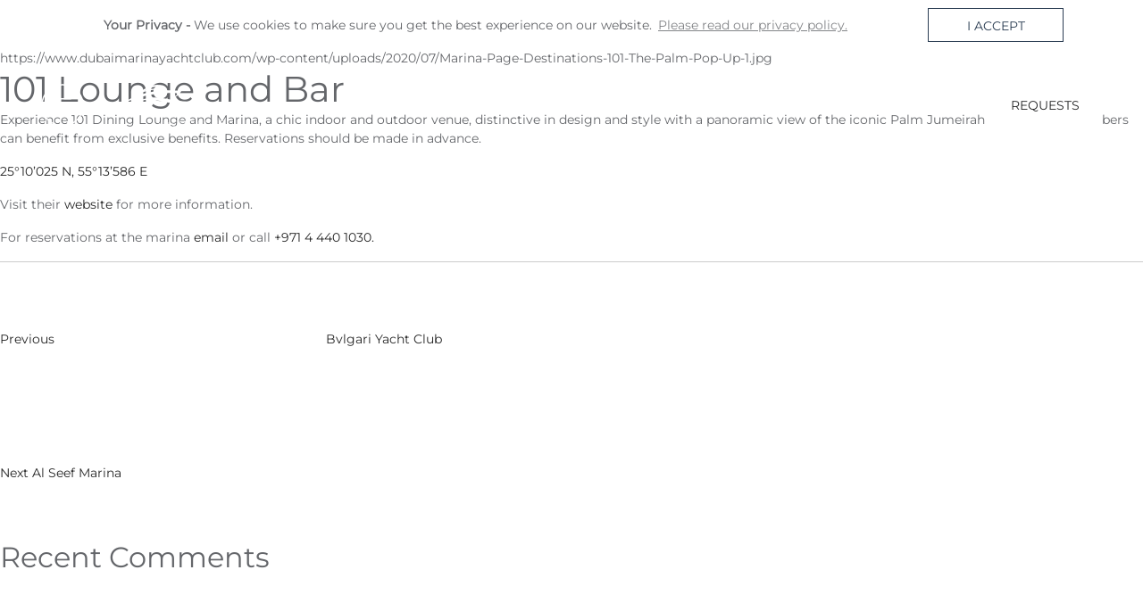

--- FILE ---
content_type: text/css
request_url: https://www-dubaimarinayachtclub-com.azureedge.net/wp-content/cache/min/1/wp-content/themes/twentytwenty-child/assets/css/bootstrap-theme.css?ver=1760685949
body_size: 828
content:
.btn-success,.btn-success:hover{background:#071c35;border-color:#071c35}.btn-outline-info{border-color:#071c35;color:#071c35;background:#fff;font-size:14px;border-radius:0;padding:6px 15px;font-weight:500}.btn-outline-info i{margin-left:6px}.btn-outline-info:hover{background:#071c35}header.sticky{transition:all .5s ease-in-out}header.sticky .navbar-brand img{max-height:70px;-moz-transition:all 0.5s ease-in;-webkit-transition:all 0.5s ease-in;-o-transition:all 0.5s ease-in;transition:all 0.5s ease-in;transition:all .5s ease-in-out}.navbar-brand img{max-height:130px;transition:all .5s ease-in-out;-moz-transition:all 0.5s ease-in;-webkit-transition:all 0.5s ease-in;-o-transition:all 0.5s ease-in;transition:all 0.5s ease-in;transition:all .5s ease-in-out}.form-control,.btn,.input-group>.input-group-append>.input-group-text{border-radius:0}.sticky .search-bar{color:#000}.sticky .search-bar:hover{color:#1085bc}.form-control:focus,.btn:focus{box-shadow:none;border-color:#74986a}.form-control{height:46px;font-size:13px;border-color:#ccc}.btn-info{background:#071c35;border-color:#fff;padding-top:10px;padding-bottom:10px}.btn-info:hover{background:#fff;color:#071c35;border-color:#071c35}.btn-outline-info.btn-lg,.btn-info.btn-lg,body .gform_wrapper .gform_footer input[type=submit]{font-size:14px;font-weight:500;padding:6px 17px}hr{border-color:#ddd}@media (max-width:991px){header.sticky .navbar-brand{padding:5px 10px 5px;float:left}header .container-fluid{padding:0}.navbar-brand{padding:5px 10px 5px;float:left;margin-left:34px}.navbar-brand img{max-height:50px}header.sticky .navbar-brand img{max-height:50px;margin-left:-20px}header .container{padding:0}.navbar-nav{border-top:solid 1px #dedede;background:#fff;float:none!important}.navbar-nav .nav-link,.navbar-nav li a{padding:10px 30px 10px 15px;border-bottom:solid 1px #dedede;display:block}.navbar-toggler{margin-right:10px;padding:10px 11px;color:#071c35;position:absolute;top:10px}.navbar-toggler.collapsed{color:#fff}.sticky .navbar-toggler.collapsed{color:#000}}@media (min-width:992px){header.sticky .navbar-brand{padding:8px 0 12px;width:180px}.navbar-brand{padding:8px 0 12px;width:180px}.nav-link,.nav-item a{padding:14px 15px;color:#fff}.nav-link.highlighted,.nav-item a.highlighted{color:#071c35}.sticky .nav-link,.sticky .nav-item a{color:#000}.navbar-expand-lg .navbar-collapse.top-menu-container{display:inline-block!important}.navbar-expand-md .navbar-collapse.top-menu-container{display:inline-block!important}.btn-outline-info{font-size:14px;padding:12px 28px}}@media (min-width:1100px){header.sticky .navbar-brand{padding:5px 0;width:auto}.navbar-brand{padding:15px 0;width:auto}.nav-link,.nav-item a{padding:11px 14px!important;color:#fff}.sticky .nav-link,.sticky .nav-item a{color:#000}.btn-outline-info.btn-lg,.btn-info.btn-lg{font-size:14px;padding:10px 24px;font-weight:500}}.force-sticky .search-bar{color:#000}.force-sticky .search-bar:hover{color:#1085bc}header.force-sticky{transition:all .5s ease-in-out}.force-sticky{background:#fff!important}.force-sticky .logo-white{display:none}.force-sticky .logo-color{display:inline-block}.force-sticky .booknow-btn{background:#071c35;color:#fff;font-weight:500;font-size:14px;padding:10px 20px}.force-sticky .search-bar{color:#000}.force-sticky .search-bar:hover{color:#1085bc}header.force-sticky{transition:all .5s ease-in-out}header.force-sticky .navbar-brand img{max-height:70px;-moz-transition:all 0.5s ease-in;-webkit-transition:all 0.5s ease-in;-o-transition:all 0.5s ease-in;transition:all 0.5s ease-in;transition:all .5s ease-in-out}.force-sticky .search-bar{color:#000}.force-sticky .search-bar:hover{color:#1085bc}.force-sticky .search-toggle i:before{color:#252627}.force-sticky .search-form{border-bottom:1px solid #252627}.force-sticky .search-form .search-field{color:#252627}@media (max-width:991px){header.force-sticky .navbar-brand{padding:5px 10px 5px;float:left}header.force-sticky .navbar-brand img{max-height:50px;margin-left:-20px}}@media (min-width:992px){header.force-sticky .navbar-brand{padding:8px 0 12px;width:180px}.force-sticky .nav-link,.force-sticky .nav-item a{color:#000}.force-sticky .nav-link:hover,.force-sticky .nav-item a:hover{color:#1085bc}}@media (min-width:1100px){header.force-sticky .navbar-brand{padding:5px 0;width:auto}.force-sticky .nav-link,.force-sticky .nav-item a{color:#000}.force-sticky .nav-link:hover,.force-sticky .nav-item a:hover{color:#1085bc}}@media (max-width:991px){header:not(.force-sticky) .search-toggle{top:20px}.force-sticky .search-form .search-field{color:#fff!important}.force-sticky .search-form{border-bottom:none}.force-sticky .search-toggle i:before{color:#252627}.force-sticky .navigation.search-active .search-toggle i:before{color:#fff}}#myHeader.force-sticky{box-shadow:0 0 20px 0 rgba(0,0,0,.06)}

--- FILE ---
content_type: text/css
request_url: https://www-dubaimarinayachtclub-com.azureedge.net/wp-content/cache/min/1/wp-content/themes/twentytwenty-child/style.css?ver=1760685949
body_size: 9474
content:
@font-face{font-display:swap;font-family:"Montserrat";src:url(/wp-content/themes/twentytwenty-child/assets/fonts/Montserrat.woff2)}figure.featured-media{display:none!important}header.entry-header.has-text-align-center.header-footer-group{display:none!important}a.skip-link.screen-reader-text{display:none}.page-id-21 .banner-bg,.page-id-1714 .banner-bg{display:none}button.search-toggle{background:none!important}.navbar-toggler{background-color:transparent!important}html{-webkit-text-size-adjust:none;height:100%;margin:0;padding:0;scroll-behavior:smooth}body{overflow-x:hidden;background:#fff;font-family:"Montserrat",sans-serif;min-height:100%;font-size:14px;position:relative;font-weight:300;color:#64666a}h1,h2,h3,h4,h5,h6,ul,ol,li,form,input,textarea,select{margin:0;padding:0}img{border:0}button{outline:none!important}a{text-decoration:none;outline:none!important;outline-color:transparent!important}a:link,a:hover{text-decoration:none}p{color:#64666a;font-weight:300}.mtp0{margin-top:0}.mtp0i{margin-top:0px!important}.mtp5{margin-top:5px}.mtp10{margin-top:10px}.mtp15{margin-top:15px}.mtp20{margin-top:20px}.mtp25{margin-top:25px}.mtp30{margin-top:30px}.mtp35{margin-top:35px}.mtp40{margin-top:40px}.mtp45{margin-top:45px}.mtp50{margin-top:50px}.mtp60{margin-top:60px}.mtp65{margin-top:65px}.mtp100{margin-top:100px}.mbp0{margin-bottom:0}.mbp0i{margin-bottom:0px!important}.mbp5{margin-bottom:5px}.mbp10{margin-bottom:10px}.mbp15{margin-bottom:15px}.mbp20{margin-bottom:20px}.mbp25{margin-bottom:25px}.mbp30{margin-bottom:30px}.mbp35{margin-bottom:35px}.mbp40{margin-bottom:40px}.mbp45{margin-bottom:45px}.mbp50{margin-bottom:50px}.mbp60{margin-bottom:60px}.mbp100{margin-bottom:100px}.ptp0{padding-top:0}.ptp5{padding-top:5px}.ptp10{padding-top:10px}.ptp15{padding-top:15px}.ptp20{padding-top:20px}.ptp25{padding-top:25px}.ptp30{padding-top:30px}.ptp35{padding-top:35px}.ptp40{padding-top:40px}.ptp45{padding-top:45px}.ptp50{padding-top:50px}.ptp100{padding-top:100px}.pbp0{padding-bottom:0}.pbp5{padding-bottom:5px}.pbp10{padding-bottom:10px}.pbp15{padding-bottom:15px}.pbp20{padding-bottom:20px}.pbp25{padding-bottom:25px}.pbp30{padding-bottom:30px}.pbp35{padding-bottom:35px}.pbp40{padding-bottom:40px}.pbp45{padding-bottom:45px}.pbp50{padding-bottom:50px}.pbp100{padding-bottom:100px}.font-size12{font-size:12px}.font-size14{font-size:14px}.font-size16{font-size:16px}.font-size18{font-size:18px;line-height:23px}.font-size20{font-size:20px}.font-size22{font-size:22px}.font-size24{font-size:24px}.font-size26{font-size:26px}.font-size28{font-size:28px}.font-size29{font-size:29px}.font-size30{font-size:30px}.font-size32{font-size:32px}.font-size34{font-size:34px}.font-w300{font-weight:300}.font-w400{font-weight:400}.font-w500{font-weight:500}.font-w600{font-weight:600}.font-w700{font-weight:700}.font-w900{font-weight:900}.gutter-20.row{margin-right:-10px;margin-left:-10px}.gutter-20>[class^="col-"],.gutter-20>[class^=" col-"]{padding-right:10px;padding-left:10px}.gutter-5.row{margin-right:-4px;margin-left:-4px}.gutter-5>[class^="col-"],.gutter-5>[class^=" col-"]{padding-right:4px;padding-left:4px}.gutter-10.row{margin-right:-5px;margin-left:-5px}.gutter-10>[class^="col-"],.gutter-10>[class^=" col-"]{padding-right:5px;padding-left:5px}.gutter-0.row{margin-right:0;margin-left:0}.gutter-0>[class^="col-"],.gutter-0>[class^=" col-"]{padding-right:0;padding-left:0}.logo-white{display:inline-block}.sticky .logo-white{display:none}.sticky .logo-color{display:inline-block}.logo-color{display:none}.sticky .booknow-btn{background:#071c35;color:#fff;font-weight:500;font-size:14px;padding:10px 20px;border:none}.container,.wp-block-group__inner-container{max-width:1250px;margin:0 auto}.meet-the-pros-section .wp-block-group__inner-container{max-width:1150px}.sticky{background-color:#fff!important}header#myHeader{position:absolute;left:0;right:0;background-color:transparent;padding:0 0;z-index:3}.navigation{padding:0}.booknow-btn{font-size:14px;padding:10px 20px;font-weight:500;background:#fff;border:solid 1px #fff;color:#252627;margin-left:10px;position:absolute;top:14px;right:15px;top:13px;font-size:11px;border-radius:0}.search-bar{padding:5px 15px 5px 10px;color:#fff;position:absolute;right:127px;top:12px}.sticky .search-bar{color:#000}.sticky .search-bar:hover{color:#071c35}.content-section{max-width:1250px;margin:35px auto}.banner-bg{background-size:cover;padding:18px 0 12px;height:calc(100vh - 0px);color:#fff}.banner-bg h4,.banner_bg h4{font-size:40px;color:#fff}.banner-bg span,.banner_bg span{font-size:12px;letter-spacing:1.71px;font-weight:400;color:#fff}.card-style{border-radius:0;padding:0;max-width:280px;margin:0 auto}.card-style .card-text{font-weight:300;font-size:16px;margin-bottom:1rem;line-height:1.65;color:#64666a}.card-style a,.card-style-3 a{color:#252627;font-weight:500;font-size:14px;line-height:25px;display:inline-block}.card-style a:hover{color:#071c35}.card-style a i{margin-left:10px;font-size:12px}.card-style-3 a img{margin-left:10px;height:10px}.vhmian{display:table;width:100%;height:calc(100vh - 53px);text-align:center}.vhin{display:table-cell;width:100%;vertical-align:middle}.main-title{font-size:25px;font-weight:500;color:#252627}.max-width{max-width:750px;margin:0 auto}.max-width-only{max-width:750px;margin-left:auto;margin-right:auto}.top-bottom-space{padding-top:40px;margin-bottom:25px}.small-text{font-size:16px;font-weight:300;line-height:1.65}.content-box{color:#3e3e3e}.content-box img{width:25px;margin-bottom:10px}.content-box h4{font-size:22px;margin-bottom:5px;font-weight:500;color:#252627}.content-box h5{margin-bottom:8px;font-weight:500;color:#252627}.z-indexup{z-index:2;position:relative}.member-bg{padding:0 0 0}.member-bg .card-body{padding:60px 45px}.member-bg .card-title{font-size:28px;font-weight:500;color:#252627}.footeroverlay{position:fixed;top:0;left:0;width:100%;height:100%;background:rgba(0,0,0,.5);z-index:888;display:none}.offerbox{background:#071c35;padding:15px 0 20px;color:#d6eceb;font-size:16px}.offer-section{max-width:900px;margin:0 auto}.offerbox .input-group{max-width:450px;margin:0 auto}.offerbox .input-group .form-control{font-size:16px;color:#262626;font-weight:300;padding:20px;border-color:#fff}.offerbox .input-group-append .btn{background:#fff url(../../../../../../themes/twentytwenty-child/assets/images/input-row.png) no-repeat center left;font-size:14px;color:#262626;font-weight:500;padding:0 30px}.emaar-logo{width:70px;margin-right:20px;display:inline-block}.main-title-border{background:url(../../../../../../themes/twentytwenty-child/assets/images/bottom-row.jpg) no-repeat center bottom;padding-bottom:10px}.main-title-border-left{background:url(../../../../../../themes/twentytwenty-child/assets/images/bottom-row.jpg) no-repeat left bottom;padding-bottom:10px}.filter-box{display:block;clear:both;overflow:hidden;color:#63666a;font-size:16px;margin-top:30px}.filter-box span{display:inline-block;font-weight:600;margin-right:30px}.filter-box a{display:inline-block;font-weight:500;color:#63666a;font-size:14px}.filter-box a.mixitup-control-active{border-bottom:solid 1px #c3c3c3}.filter-box a+a{margin-left:20px}.filter-gallery{max-width:1140px;margin:0 auto}.filter-gallery div.mix{margin-top:1px;margin-bottom:1px;overflow:hidden;position:relative;width:100%;display:inline-block;cursor:pointer}.filter-gallery div.mix figure figcaption{display:none}.filter-gallery .wp-block-columns{margin-bottom:10px}.filter-gallery div.mix img{transition:transform 0.2s;width:100%;height:auto}.filter-gallery div.mix:hover img{transform:scale(1.1)}.filter-gallery div.mix:hover .img-details{opacity:1;background-color:rgba(12,11,11,.6);-webkit-transform:translateY(0);-ms-transform:translateY(0);transform:translateY(0)}.img-details .wp-block-group__inner-container{display:table-cell;text-align:center;width:100%;vertical-align:middle;padding:30px;overflow:hidden}.img-details{width:100%;height:100%;position:absolute;top:0;left:0;display:table;align-items:center;color:#fff;justify-content:center;background-color:rgba(12,11,11,.3);opacity:1;-webkit-transform:translateY(0);-ms-transform:translateY(0);transform:translateY(0);-webkit-transition:all 0.2s linear;-moz-transition:all 0.2s linear;transition:all 0.2s linear;overflow:hidden}.img-details-in{display:table-cell;text-align:center;width:100%;vertical-align:middle;padding:10px}.img-details .number{font-size:38px;font-weight:600;display:block;clear:both;overflow:hidden;line-height:40px;color:#fff}.mix .wp-block-image{margin-bottom:0}.img-details .highlight{color:#fff}.img-details .title{font-weight:500;font-size:24px;line-height:27px}.img-details .subtext{font-weight:300;font-size:12px;color:#fff;margin-top:5px;margin-bottom:5px;line-height:18px}.gray-bg{background:#f3f3f3;padding:50px 0 50px;margin-top:30px}.gray-bg-with-padding{background:#f3f3f3;padding:90px 0 50px}.gray-bg-only{background:#f3f3f3}.card-style-2,.card-style-3{border:0;border-radius:0}.card-style-2 .card-text.small-text{overflow:hidden}.card-style-3{margin:0 5px}.card-style-3 .pre-title{font-size:13px;margin-bottom:7px;text-transform:uppercase}.card-style-2 .imgbox{min-height:250px;display:block;overflow:hidden;max-height:270px;background:#63666a}.card-style-3 .imgbox{display:block;overflow:hidden;background:#63666a}.card-style-2 .imgbox img{min-height:270px;width:100%}.card-style-3 .imgbox img{width:100%}.card-style-2 .card-body,.card-style-3 .card-body{padding:25px 30px 30px;font-weight:300;color:#63666a;font-size:16px;line-height:25px;max-height:300px}.card-style-3 .card-body{max-height:230px}.card-style-2 .card-body{overflow:hidden;text-overflow:ellipsis;display:-webkit-box;-webkit-line-clamp:3;-webkit-box-orient:vertical}.card-style-3 .card-body .card-text{overflow:hidden;text-overflow:ellipsis;display:-webkit-box;-webkit-line-clamp:2;max-height:50px;-webkit-box-orient:vertical;margin-bottom:15px}.card-style-2 .card-title,.card-style-3 .card-title{font-size:22px;color:#252627;line-height:24px;font-weight:500;margin-bottom:0}.card-style-3 .card-title{margin-bottom:16px}.card-style-2 span,.card-style-3 span{margin-bottom:5px;margin-top:5px;display:block;color:#63666a;font-size:16px;font-weight:400}.box-social-icon{margin:6px 0 0}.box-social-icon i{font-size:16px;color:#000;opacity:.3;margin:8px 8px 0 0}.th-pricing-title{font-size:14px;color:#252627;font-weight:500;margin-bottom:2px;min-height:39px}.th-pricing-column{margin:5px 15px;padding:0 10px}.th-pricing-sub-title{font-size:16px;font-weight:400}.th-pricing-cost{font-size:35px;color:#071c35;font-weight:500;margin:25px 0 5px}.th-pricing-cost span{font-size:20px;font-weight:500}.th-btn{margin:15px 5px 0;font-size:14px;font-weight:500;text-transform:uppercase;border-radius:0;margin:15px 5px 0}.th-pricing-column.th-highlight{position:relative;z-index:1;background-color:#fff;box-shadow:0 0 40px 0 rgba(51,51,51,.14)}.th-pricing-features{height:305px}.th-btn-wrap{height:66px}.th-pricing-features ul{list-style:none;margin:0;padding:0}.th-pricing-features ul li{font-size:14px;color:#5c5c5c;padding:16px 0;border-bottom:1px solid #f0f0f0;font-weight:500}.btn-ghost-primary:hover{color:#fff;background-color:#071c35}.btn-ghost-primary{border-color:#071c35;background-color:#071c35;border-width:1px;color:#fff;padding:11px 24px}footer{background:#fff;display:block;width:100%}.ft-btm-link{padding:7px 0;display:block;position:relative;z-index:999;background:#fff}.ft-btm-link .ft-dropdown.arrowupdown .down{display:inline-block}.ft-btm-link .ft-dropdown.arrowupdown .up{display:none}.ft-btm-link .ft-menu a.ft-close{color:#000!important;font-size:20px;color:#afafaf!important;font-size:20px;float:right;margin-top:-30px}.ft-btm-link .ft-dropdown .down{display:none;margin-left:12px}.ft-btm-link .ft-dropdown .up{display:inline-block;margin-left:12px}.ft-btm-link .ft-menu{padding:31px 0 15px;display:none}.ft-btm-link .ft-menu a{color:#63666a;font-size:14px;font-weight:400;padding:4px 0;display:block}.ft-btm-link .ft-menu a:hover{color:#071c35}.ft-btm-link .ft-menu ul{list-style:none}.ft-first-link img{width:50%}.ft-first-link a{color:#63666a;font-weight:400;display:block;padding:2px 0;line-height:1.65}.ft-first-link a i{margin-right:12px;font-size:12px}.ft-first-link{margin-top:30px;margin-bottom:20px;color:#63666a;font-size:14px}.ft-first-link h6{margin-bottom:10px;color:#252627;font-weight:500}.ft-social-icon a{display:inline-block;padding:4px 8px;font-size:14px;color:#63666a}.ft-gray-bg{padding:10px 0;display:block}.ft-nav a{display:inline-block;padding:1px 9px;margin-left:0;margin-right:0;color:gray;font-size:14px;font-weight:400}.ft-nav span{display:inline-block;text-align:left;padding:10px 9px 3px 0;margin-left:0;margin-right:0;color:gray;font-size:14px;font-weight:400}.ft-bottom-r a{color:gray;font-size:14px;padding:4px 8px}.ft-bottom-r a i{margin-right:5px}.copyright{color:gray;font-size:14px;margin-left:10px;padding-right:10px}footer .content-section{margin-top:0;margin-bottom:0}.img-shadow{box-shadow:17px 12px 62px -7px rgba(0,0,0,.21)}.main-title-border-left{background:url(../../../../../../themes/twentytwenty-child/assets/images/bottom-row.jpg) no-repeat left bottom;padding-bottom:10px}.accordion-style .card-header{padding:0;background:#f3f3f3;border:0}.accordion-style>.card>.card-header{margin-bottom:3px}.accordion-style .card-header i{float:right;margin-top:6px;font-size:14px}.accordion-style .card-header h2{margin:0;padding:0}.accordion-style .card-header .btn-link{color:#262626;font-weight:300;font-size:18px;padding:10px 19px 9px}.accordion-style .card-header button{width:100%;text-align:left;text-decoration:none}.accordion-style .card-body{border:0}.accordion-style .card{border:0}.accordiontopnav{display:block;margin-bottom:30px;text-align:left;margin-top:20px}.accordiontopnav .nav-item{display:inline-block!important}.accordiontopnav .nav-link{border-radius:0;border-bottom:2px solid transparent;color:#262626;font-weight:500;font-size:14px;padding-left:0px!important;padding-right:0px!important;margin-right:10px;margin-left:10px;text-decoration:none;padding-bottom:4px!important}.accordiontopnav .nav-link.active{border-bottom:2px solid #071c35;background-color:transparent;color:#262626}.details-part .small-text{padding-bottom:10px}.right-icon{background:url(../../../../../../themes/twentytwenty-child/assets/images/right-icon.png) no-repeat left top 2px;padding-left:30px;font-weight:300;font-size:14px;color:#63666a;display:block;margin-top:5px;padding-bottom:6px;margin-bottom:6px}.img-with-details{margin-top:70px;margin-bottom:20px}.img-with-details+.img-with-details{margin-top:30px;margin-bottom:70px}.details-part h4{font-size:22px;margin-bottom:5px;font-weight:300;padding-bottom:15px}.img-with-details img{margin-bottom:30px}.box-img .wp-block-columns,.box-img .wp-block-columns .wp-block-column figure{margin-bottom:0}.box-img .wp-block-column:not(:first-child){margin-left:0}.box-img .text-box{padding:35px 35px;font-size:16px;color:#63666a;font-weight:400;line-height:29px}.box-img .text-box h6{font-size:22px;color:#262626;font-weight:600;margin-bottom:6px}.gray-bg .content-box img{width:auto}.form-whitebg{background:#fff;padding:30px 20px}.form-whitebg p{color:#64666a;font-size:14px}.note-text a{color:#262626;text-decoration:underline}.bluebg{background:#071c35;padding:60px 0 60px}.contact-details{display:block;clear:both}.contact-details h6{display:block;color:#262626;font-size:22px;margin-bottom:8px;font-weight:500;position:relative;top:3px;margin-bottom:15px}.contact-details .cd-right{margin-left:56px;display:block;font-size:16px;font-weight:300;color:#63666a;line-height:25px}.contact-details .cd-right a{color:#63666a;word-break:break-all}.contact-details+.contact-details{margin-top:30px}.contact-details p{margin-bottom:10px}.hr-space{margin-top:40px;margin-bottom:40px}.emaar-box img{max-width:90px}.emaar-box figcaption{margin-left:28px;font-style:normal!important;font-size:12px}.emaar-box h6{display:block;color:#262626;font-size:22px;margin-bottom:8px;font-weight:500;position:relative;top:3px;margin-bottom:15px}.emaar-box span{color:#63666a;display:block;clear:both;overflow:hidden;margin-bottom:15px}.emaar-box p{font-size:16px;font-weight:300;color:#64666a;margin-top:25px}#googlemaps{height:100%;width:100%;position:absolute;top:0;left:0;z-index:0}.lg-img-box{position:relative;margin:40px 35px}.lg-img-box img,.lg-img-box div.wp-block-embed__wrapper{box-shadow:17px 12px 62px -7px rgba(0,0,0,.21)}.img-at-top img{z-index:2}.lg-img-box img:hover{animation-name:elementor-animation-bob-float,elementor-animation-bob!important;animation-duration:0.3s,1.5s!important;animation-delay:0s,0.3s!important;animation-timing-function:ease-out,ease-in-out!important;animation-iteration-count:1,infinite!important;animation-fill-mode:forwards!important;animation-direction:normal,alternate!important}.desc{margin-bottom:1rem}.no-mb{margin-bottom:0}.gallery-slider.wp-block-gallery.columns-4 .blocks-gallery-item:nth-of-type(4n),.gallery-slider.wp-block-gallery .blocks-gallery-item:last-child{margin-right:16px}.gallery-slider.wp-block-gallery{margin-bottom:80px}.ft-first-link span,.ft-first-link a,.ft-btm-link span,.ft-btm-link a{font-size:14px;font-weight:400;padding:2px 0;line-height:1.9}.inner-container{margin:0 15px}.container2{max-width:1100px}.no-margins{margin:0!important}@media (min-width:768px){.flickity-viewport{min-height:calc(100vw / 4)}}@media (max-width:767px){.flickity-viewport{min-height:420px!important}}.wow{animation-duration:1.25s}.membership-2-col .wp-block-column{margin:0 20px}.membership-2-col .content-box{padding:0 40px}.nav-folderized .ftr__list{border-width:2px;border-color:#fff;border:1px solid #fff}.nav-folderized{width:100%;min-height:300px}.nav-folderized .nav .accordian-title{cursor:pointer;text-align:left;letter-spacing:normal;padding:15px 20px;margin:0;max-width:100%;width:100%;color:#252627;font-size:15px;line-height:15px;font-weight:500;background-color:rgba(37,38,39,.05)}.nav-folderized ul{max-height:0;overflow:hidden;transition:max-height 0.5s cubic-bezier(0,0,.2,1)}.nav-folderized .nav .accordian-title:after{content:"+";float:right;transition:content 1s ease-in}.nav-folderized .nav.open .accordian-title:after{content:"-";transition:content 0.5s ease-in}.nav-folderized .nav.open ul{height:auto;max-height:500px;transition:max-height 0.5s cubic-bezier(.4,0,1,1)!important}.nav-folderized .nav ul{list-style:none;margin:0}.nav-folderized .nav ul li{margin:0;list-style:none;padding-top:10px;color:#64615b;font-size:16px;line-height:26px;letter-spacing:normal;font-weight:400;padding:15px 20px!important}.nav-folderized .nav ul li:last-child{padding-bottom:20px}.nav-folderized .nav ul li a{color:#f3b329;font-size:17px;line-height:27px;letter-spacing:normal;font-weight:400}.flickity-button.flickity-prev-next-button{background:none}.flickity-prev-next-button svg.flickity-button-icon{opacity:.75;color:#fff;width:20px;height:20px}.banner_btn_container{width:100%;float:left;margin:0 auto;margin-top:12px}.banner_btn_container a{font-size:14px;font-weight:500;padding:10px 18px;border-radius:0;margin-left:12px;background-color:#fff;color:#000;position:relative;right:inherit;top:inherit;border:solid 1px #fff;z-index:999}.restaurant-offers .form-control{margin:15px 5px 0}header .nav-item a{font-size:16px;font-weight:400}#menu-footer-menu{list-style:none}.content-box figure.wp-block-image{margin-bottom:0}.event-touch-img .content-box{width:75%;margin:0 auto}.event-touch-img .event-img .wp-block-image img{width:100%}.event-touch-img,.event-touch-img figure.wp-block-image{margin-bottom:0!important;align-items:center}.btn-custom-primary a{text-transform:uppercase;color:#071c35;background:#fff;font-size:14px;border-radius:0;padding:6px 15px;display:inline-block;font-weight:500;text-align:center;vertical-align:middle;cursor:pointer;-webkit-user-select:none;-moz-user-select:none;-ms-user-select:none;user-select:none;border:1px solid #071c35;padding:.375rem .75rem;font-size:1rem;line-height:1.5;transition:color 0.15s ease-in-out,background-color 0.15s ease-in-out,border-color 0.15s ease-in-out,box-shadow 0.15s ease-in-out}.btn-custom-primary a:hover{color:#fff;background:#071c35;border-color:#fff}.form-whitebg h3.gform_title{padding-bottom:10px;font-size:32px!important;color:#252627;font-weight:500!important;text-align:center;margin:0!important}.form-whitebg h3.gform_title::after{content:"";background:url(../../../../../../themes/twentytwenty-child/assets/images/bottom-row.jpg) no-repeat center bottom;padding-bottom:10px;width:100%;float:left}.gform_wrapper form.form-whitebg,.gform_wrapper form.form-whitebg .gform_body,.gform_wrapper form.form-whitebg .gform_footer{width:80%!important;margin:0 auto}.gform_wrapper.form-contactus_wrapper,.gform_wrapper.form-contactus_wrapper ul li.gfield{margin-top:0}.gform_wrapper form input[type="text"],.gform_wrapper form textarea,.gform_wrapper form select{color:#262626;font-size:13px!important;border-color:#ccc;display:block;width:100%!important;padding:.375rem 0.75rem!important;border:1px solid #ccc;transition:border-color 0.15s ease-in-out,box-shadow 0.15s ease-in-out}.gform_wrapper form input,.gform_wrapper form select{height:46px;background:#fff}.gform_wrapper li.hidden_label input,.gform_wrapper li.hidden_label select{margin-top:12px}.gform_wrapper form a{text-decoration:underline}.gform_wrapper form .gform_footer .gform_button{color:#fff;background-color:#071c35;border-color:#071c35;background-color:#071c35;padding:11px 24px;font-size:14px;text-transform:uppercase;text-align:center;vertical-align:middle;cursor:pointer;border:1px solid transparent;min-width:128px}.gform_wrapper form p{color:#64666a;font-size:14px}i.th-golf,i.th-trip,i.th-linea{font-size:40px;color:#071c35}.contact-details i.th-golf,.contact-details i.th-trip,.contact-details i.th-linea{font-size:30px}.w-full img{width:100%}i.custom-event-icon{width:100%;float:left}i.custom-event-icon:before{content:"";background:url(/wp-content/uploads/2020/04/event-icon.png);width:50px;height:55px;float:left;top:0;background-size:81%;background-repeat:no-repeat}.no-bottom-padding{padding-bottom:0!important}.white-popup{position:relative;background:#fff;padding:35px;width:75%;max-width:1250px;margin:0 auto;text-align:left;border-radius:0}.white-popup p{color:#252627;font-weight:400;font-size:16px}.white-popup strong,.white-popup b{font-weight:500;color:#252627}article{border-bottom:1px solid #ccc;margin-bottom:12px}.entry-summary{padding:15px 0}.mfp-content a{text-decoration:underline}.mfp-content figure.wp-block-image{margin-bottom:0;height:100%}.mfp-content figure.wp-block-image img{border-radius:0;width:100%;object-fit:cover;height:100%}.title-with-logo .top-bottom-space{padding:0!important}.contact-btns{width:auto;float:left}#home_banner .banner_bg:before{background:linear-gradient(to bottom,rgba(0,0,0,.5),rgba(0,0,0,0) 100%);position:absolute;height:100%;width:100%;content:"";left:0;right:0;bottom:0;top:0;transform:translateY(-30%);z-index:1}#home_banner .banner_bg .container{position:absolute;width:100%;top:0;z-index:1;text-align:center;left:0;right:0}#home_banner video{-o-object-fit:cover;object-fit:cover;width:100%!important;min-width:100vw;min-height:100vh}#home_banner{position:relative;height:100vh;width:100vw;overflow:hidden}.card-body i.fa-arrow-right{color:#071c35;font-weight:600}.site-content{min-height:570px}#enquiry_form{background:url(/wp-content/uploads/2020/05/Permit-Page-Form-BACK.jpg) no-repeat center top;background-size:cover}.no-margin-bottom{margin-bottom:0}.green_fees .accordiontopnav{margin-top:0;padding-left:15px;padding-right:15px}#academy-lesson-packages{padding-left:15px;padding-right:15px}.green_fees .tab-content .tab-pane .wp-block-columns:last-child{margin-bottom:0}@media (min-width:576px){.ft-nav span{display:inline-block;padding-left:0}.filter-gallery div.mix img{min-width:299px;max-width:299px;max-height:299px;min-height:299px}.filter-gallery div.mix{margin-top:1px;margin-bottom:1px;overflow:hidden;position:relative;width:100%;margin-left:0;margin-right:10px;display:inline-block;cursor:pointer}.ft-social-icon{margin-top:20px}}@media (min-width:768px){.banner-bg h4,.banner_bg h4{font-size:80px;color:#fff;font-weight:400}.banner-bg span,.banner_bg span{font-size:23px}.top-bottom-space{padding-top:100px;margin-bottom:55px}.member-bg{margin:50px 0}.offerbox{padding:25px 0 25px;margin-top:65px}.filter-gallery div.mix img{min-width:100%;max-width:100%;max-height:228px;min-height:228px}.filter-gallery div.mix{margin-top:1px;margin-bottom:1px;overflow:hidden;position:relative;width:100%;margin-left:0;margin-right:10px;display:inline-block;cursor:pointer}.card-style-2 .imgbox{min-height:194px}.card-style-3 .imgbox{min-height:290px}.card-style-2 .imgbox img{min-height:194px;width:100%}.card-style-3 .imgbox img{min-height:124px;width:100%}.th-pricing-column{margin:5px 0}.ft-nav a{margin-left:0}.wedding-bg{margin:80px 0 100px;padding:100px 0 100px}.wedding-bg .card-body{padding-top:0;padding-bottom:0}.box-img{max-width:90%;margin:0 auto}.box-img img{width:100%;height:100%}.details-part .small-text{padding-bottom:10px}.right-icon{background:url(../../../../../../themes/twentytwenty-child/assets/images/right-icon.png) no-repeat left top 5px;font-size:18px}.img-with-details+.img-with-details{margin-top:70px;margin-bottom:100px}.img-with-details img{margin-bottom:0}.form-whitebg{padding:40px 0}}@media (min-width:992px){.booknow-btn{font-size:14px;padding:10px 20px;font-weight:500;border-radius:0;margin-left:12px;background-color:#fff;color:#252627;position:relative;right:inherit;top:inherit;border:solid 1px #fff}.search-bar{padding:5px 15px 5px 15px;position:relative;right:inherit;top:inherit}.booknow-btn:hover{background-color:#ffffffd9}.main-title{font-size:30px}.content-box img{width:40px;margin-bottom:15px}.content-box h4{font-size:30px;margin-bottom:8px}.small-text{font-size:16px}.card-style{padding:25px 15px 25px;max-width:300px}.member-bg .card-style{padding:25px 15px 25px;max-width:392px}.ft-nav span{display:inline-block;padding-left:9px}.th-pricing-column.th-highlight{position:relative;z-index:1;margin:-24px -1px -24px -1px;padding:60px 30px;background-color:#fff;border:1px solid #e4e4e4;box-shadow:0 0 40px 0 rgba(51,51,51,.14)}.th-pricing-column{margin:0 0}.filter-gallery div.mix img{max-height:299px;min-height:299px}.details-part h4{font-size:30px;margin-bottom:8px}.event-touch-img .wp-block-column:not(:first-child){margin-left:0!important}.btn-custom-primary a{font-size:14px;padding:12px 28px}}@media (min-width:1100px){.banner-bg .row+.row{margin-top:90px}.banner-bg{background-size:cover;padding:80px 0 45px;height:calc(100vh - 0px);min-height:700px}.overlap{margin-top:-145px;position:relative;z-index:1}.img-left-minus{position:relative;left:-15px}.img-right-minus{position:relative;right:-28px}.box-top-minus,.nonoverlap .content-box{position:relative;padding-bottom:80px;top:-20px}.box-top-plus{position:relative;top:25px}.filter-gallery div.mix img{min-width:370px;max-width:370px;max-height:370px;min-height:370px}.filter-box a:hover{color:#071c35}.img-details .number{font-size:45px;line-height:55px}.img-details .title{font-size:30px;line-height:30px}.img-details .subtext{font-size:15px;margin-top:10px;margin-bottom:10px;line-height:20px}.img-details-in{padding:30px}.filter-gallery div.mix:hover .img-details{opacity:1;-webkit-transform:translateY(0);-ms-transform:translateY(0);transform:translateY(0);background-color:rgba(12,11,11,.6)}.img-details{background-color:inherit;opacity:0;opacity:0;-webkit-transform:translateY(8px);-ms-transform:translateY(8px);transform:translateY(8px);-webkit-transition:all 0.2s linear;-moz-transition:all 0.2s linear;transition:all 0.2s linear}.ft-first-link a:hover{color:#071c35}.ft-first-link{margin-top:100px;margin-bottom:35px}.ft-btm-link{padding:12px 0}.ft-gray-bg{padding:12px 0}.ft-social-icon a{padding:4px 8px;font-size:14px;color:#63666a}.ft-nav a{padding:4px 14px;margin-right:0;font-size:14px}.ft-nav span{padding:4px 25px;font-size:14px;display:inline-block}.ft-nav a:hover,.ft-bottom-r a:hover{color:#071c35}.ft-social-icon a:hover{color:#071c35}.emaar-logo{margin-right:50px;display:inline-block}}.box-social-icon i{font-size:16px;color:#717171;opacity:1;margin:8px 6px 0 0;background:#fff;padding:10px;width:34px;height:34px;border-radius:0;box-shadow:0 0 5px 0 rgba(0,0,0,.2);transition:all linear 0.15s}.box-social-icon i:hover{transform:translateY(-3px)}.box-social-icon{margin:0;position:absolute;top:245px;right:24px}@media (min-width:1200px){header#myHeader{padding-left:30px;padding-right:30px}.mlrp25{margin-right:50px;margin-left:35px}.form-whitebg{margin-top:80px;padding:80px 0}.box-img{max-width:100%;margin:0 auto}.hr-space{margin-top:80px;margin-bottom:80px}}@media (max-width:576px){.extra-plpr-mob{padding:10px 30px}.emaar-box .col-sm-12{padding:0}.emaar-box a{margin-top:12px}.hours-info-section .box-img{padding:0 30px}.hours-info-section .box-img .img-fluid{width:100%}.restaurant-offers .form-control{margin:0}.event-touch-img .content-box{width:88%;margin:0 auto;padding:30px 0}}@media (max-width:468px){.btn-group{width:100%;float:left;padding:0;margin-top:10px}.btn-group a{padding:0}.ft-btm-link span{width:100%}.ft-btm-link a{width:100%;padding:0}.ft-social-icon .custom-html-widget a{width:max-content}.event-touch-img .event-img .wp-block-image img{width:100%;min-height:100%}}@media (min-width:1000px){.wp-block-argc-overlap-section-right.overlapping-section.overlap .content-box.box-top-minus.text-left.text-sm-left{top:0;padding-bottom:0}}@media (min-width:700px){.content-section .col-sm-7.col-xl-7 .img-right-minus{width:90%}}.search-form span.screen-reader-text{display:none}.search-form .search-submit{display:none}.search-toggle{width:40px;background:none;border:none;box-shadow:none;z-index:3;margin-right:30px}.search-form .search-field{border:none;background:none;padding:5px;width:100%;color:#fff}.search-form{width:0%;opacity:0;position:absolute;right:174px;display:flex;justify-content:flex-end;border-bottom:1px solid #fff;transition:width 0.3s,opacity 0.3s}.search-field:focus{outline:none}.search-form.open{width:500px;transition:width 0.3s,opacity 0.3s;opacity:1}.navbar-expand-lg.navigation.search-active #top-menu{opacity:0;transition:opacity 0.2s}.navbar-expand-lg.navigation #top-menu{opacity:1;transition:opacity 0.2s;margin-right:30px}.search-toggle i:before{color:#fff;font-size:16px}.sticky .search-toggle i:before{color:#252627}.sticky .search-form{border-bottom:1px solid #252627}.sticky .search-form .search-field{color:#252627}.search-form .search-field::placeholder{color:inherit}input[type="search"]::-ms-clear{display:none;width:0;height:0}input[type="search"]::-ms-reveal{display:none;width:0;height:0}input[type="search"]::-webkit-search-decoration,input[type="search"]::-webkit-search-cancel-button,input[type="search"]::-webkit-search-results-button,input[type="search"]::-webkit-search-results-decoration{display:none}@media (max-width:991px){header:not(.sticky) .search-toggle{top:20px}.navigation:not(.search-active) .search-toggle{position:absolute;right:150px;top:20px;margin-right:0}.navigation.search-active .search-toggle{position:absolute;right:0;top:unset}.search-form{width:100%!important;opacity:1;box-shadow:0 0 2rem 0 rgba(0,0,0,.08);right:unset;border:none;z-index:2;height:100%;background:#252627;position:absolute;top:0;transform:translateY(-100%);transition:transform 0.15s linear,box-shadow 0.15s linear}.search-form.open{transform:translateY(0);transition:transform 0.25s ease-in-out,box-shadow 0.1s 0.25s linear}.search-form .search-field{padding:15px}.sticky .search-form .search-field{color:#fff!important}.sticky .search-form{border-bottom:none}.sticky .search-toggle i:before{color:#252627}.sticky .navigation.search-active .search-toggle i:before{color:#fff}.navbar-brand img{width:auto;height:40px;object-fit:contain}.navbar-expand-lg.navigation .navbar-collapse #top-menu{margin-right:0}#top-menu .nav-item a{font-size:14px;padding:15px 30px 15px 15px}.member-bg .card-body{padding:60px 0}}@media (min-width:768px){.navbar-brand img{width:220px;height:auto;object-fit:contain}}#page>section:nth-child(2){position:relative}#page>section:nth-child(2) .banner-bg:after{background:linear-gradient(to bottom,rgba(0,0,0,.5),rgba(0,0,0,0) 100%);position:absolute;height:100%;width:100%;content:"";left:0;right:0;bottom:0;top:0;transform:translateY(-50%);z-index:1}#myHeader.sticky{box-shadow:0 0 20px 0 rgba(0,0,0,.06)}.navbar-brand img{max-height:65px}#googlemaps .gm-style-pbc{display:none}.gform_wrapper li.hidden_label textarea{margin-top:12px}#gform_wrapper_2 .gfield_html{margin-top:12px!important;font-size:13px!important;line-height:22px!important}.contact-details figure.wp-block-image.is-resized{margin-top:5px}@media screen and (min-width:600px) and (max-width:800px){.ft-first-link img{width:50%}}@media screen and (min-width:992px) and (max-width:1200px){.ft-first-link img{width:20%}.th-pricing-currency{float:none!important}.events-group .event-img{width:100%;min-height:532px;overflow:hidden}.events-group .event-img figure img{max-width:200%!important;height:100%!important;width:auto!important}#emaar-wecare{padding-left:15px;padding-right:15px}}.wp-block-argc-bg-img-with-box.member-bg .container.top-bottom-space{padding-top:0;margin-top:30px;margin-bottom:30px}.gfield_description.validation_message{font-weight:400!important;font-size:13px!important;padding-top:10px!important;padding-bottom:5px!important}li.gfield.gfield_error{background:initial!important;border:initial!important;padding-top:initial!important}.gform_confirmation_message{color:#071c35;font-size:15px;font-weight:400}.gform_confirmation_wrapper{padding:40px 20px;border:1px solid #071c35}#gf_2{margin-top:-100px;padding-bottom:100px}#gf_2:focus{outline:none!important}#gf_1{margin-top:-100px;padding-bottom:100px}#gf_1:focus{outline:none!important}@media only screen and (min-width:600px) and (max-width:1250px){#content.site-content>section,footer{padding-left:15px;padding-right:15px}#home_banner{padding-left:0px!important;padding-right:0px!important}}@media (max-width:991px){#enquiry_form .form-whitebg{width:auto!important;margin:0 15px}#enquiry_form .form-whitebg .gform_body{width:auto!important}}.wp-block-columns.content-section.pbp25{padding-right:15px;padding-left:15px}.wp-block-columns.content-section.pbp25 .wp-block-image img{width:100%}.wp-block-group.gray-bg.clearfix.no-bottom-padding p.has-text-align-center.small-text.mtp10.no-margin-bottom{padding-left:15px;padding-right:15px}#green-fees-new .th-pricing-column{text-align:center;padding:36px 30px;border:1px solid #e4e4e4;border-left:0;background-color:#fff;margin:5px 15px}#green-fees-new .th-pricing-column.th-highlight{position:relative;z-index:1;background-color:#fff;box-shadow:0 0 40px 0 rgba(51,51,51,.14)}#green-fees-new .th-pricing-title{font-size:20px;color:#262626;font-weight:500;margin-bottom:2px;height:39px}@media only screen and (min-width:600px) and (max-width:800px){#golf-holes .wp-block-columns>.wp-block-column.mix.frontphoto:nth-child(3):last-child{margin:10px auto 0;max-width:50%}#golf-holes .wp-block-columns>.wp-block-column.mix.backphoto:nth-child(3):last-child{margin:10px auto 0!important;max-width:50%}#green-fees-new .th-pricing-column{margin:0 auto}#academy-green-fees .th-pricing-title{margin-bottom:15px}.wp-block-group.container.membership-2-col.content-box-container .wp-block-column.content-box.text-left.text-sm-left{margin:0 auto}.troon-benefits{text-align:center}.events-group .event-img{width:100%;min-height:532px;overflow:hidden}.events-group .event-img figure img{max-width:200%!important;height:100%!important;width:auto!important}.events-group .wp-block-column{margin:0}#enquiry_form .form-whitebg{padding-left:15px}#emaar-wecare{padding-left:15px;padding-right:15px}.contact-details .wp-block-columns .wp-block-column:first-child{flex-basis:5%!important;flex-grow:0}}@media (min-width:992px){#green-fees-new .th-pricing-column.th-highlight{position:relative;z-index:1;margin:-24px -1px -24px -1px;padding:60px 30px;background-color:#fff;border:1px solid #e4e4e4;box-shadow:0 0 40px 0 rgba(51,51,51,.14)}#green-fees-new .th-pricing-column{margin:0 0}}.card-link.open-popup:hover{color:#071c35}#top-menu>li>a:hover{position:relative;border-bottom:2px solid;padding-bottom:10px!important;padding-left:0px!important;padding-right:0px!important;margin-left:14px;margin-right:14px;-webkit-transition:all 0.1s linear;-moz-transition:all 0.1s linear;transition:all 0.1s linear}.sticky #top-menu>li>a:hover{border-bottom:2px solid #071c35}#top-menu>.current-menu-item a,#top-menu>.current_page_item a{border-bottom:2px solid;position:relative;padding-bottom:10px!important;padding-left:0px!important;padding-right:0px!important;margin-left:14px;margin-right:14px}.sticky #top-menu>.current-menu-item a,.sticky #top-menu>.current_page_item a{border-bottom:2px solid #071c35}@media (min-width:1100px){#top-menu>.nav-item>a{padding:0 0 10px 0!important;margin:11px 14px!important}.ranches-restaurant .content-box.box-top-minus,.ranches-restaurant .content-box.text-left{padding-bottom:0}#academy-junior-coaching .content-box.text-left{padding-top:40px}}#green-fees-new{padding:100px 0 100px}.green_fees #pills-tabContent .wp-block-group.tab-pane{min-height:276px}#hours-and-info #Section0 .top-bottom-space{padding-bottom:0;margin-bottom:0}#hours-and-info{margin-top:84px;padding-top:100px;padding-bottom:34px}#image-text-grid{margin-top:0;padding-bottom:100px;max-width:100%}.restaurant-download-menu{margin-top:0!important}@media (min-width:992px){#image-text-grid .container.table{display:table}#image-text-grid .container.table .wp-block-column{display:table-cell;width:25%}#image-text-grid .container.table .wp-block-column.text-box-white{vertical-align:middle;background:#fff}#image-text-grid .container.table .wp-block-column.text-box-white .text-box{padding:15px 35px}#book-a-room-form .looking-to-stay{text-align:right!important}}#ui-datepicker-div a,#ui-datepicker-div select,#ui-datepicker-div span{font-family:Montserrat;font-weight:500}#ui-datepicker-div .ui-state-default{background:#fff;border:none;text-align:center}#ui-datepicker-div .ui-state-default.ui-state-highlight{color:#071c35}#ui-datepicker-div .ui-state-default.ui-state-active{background:#071c35;border-radius:2px;color:#fff}.green_fees #pills-tabContent{margin-top:60px}.green_fees #pills-tabContent .th-pricing-title{font-size:22px;line-height:initial}.contact-details p,.contact-details p a{font-size:16px;color:#64666a;line-height:27px}#emaar-wecare{padding-top:80px;padding-bottom:80px;margin-top:74px!important}#enquiry_form.gray-bg{padding:84px 0 84px}figure.wp-block-gallery.gallery-slider{margin-bottom:100px;margin-top:84px}#waters-edge-section{margin-top:85px}#baker-finch-section{margin-top:55px;margin-bottom:55px}#Section01.wedding-packages-section{margin-top:85px;margin-bottom:75px}#enquiry_form .gform_wrapper ul li.gfield:not(.gfield_html){margin-top:0}.wp-block-columns.event-touch-img{background:#f3f3f3}.intro-events{margin-bottom:85px}#virtual-tour-section,.container.golf-academy-troon{margin-top:60px;margin-bottom:60px}#restaurant-offers{padding-bottom:72px}#restaurant-offers-title{padding-top:80px}#book-a-table{margin-top:100px;margin-bottom:80px}#meet-the-pros{padding-top:65px;margin-top:60px}#book-table-forms{margin-bottom:70px}.birdies-lounge{margin-bottom:60px}#membership-golf-lessons{margin-bottom:80px;margin-top:84px}#academy-green-fees{padding-bottom:84px}#academy-lesson-packages,#golf-holes-title{padding-top:100px;margin-top:84px}#golf-holes{padding-bottom:60px}a.legal-link{width:max-content;padding-right:20px}.sticky .booknow-btn:hover{background:#071c35d9}.btn.book-now-stay{font-size:14px!important;padding:10px 20px;font-weight:500;background:#fff;border:solid 1px #fff;color:#252627;border-radius:0}.mtp50{margin-top:50px}.academy-icons{text-align:center;margin-bottom:10px!important}.troon-benefits.stay{margin-top:10px}.troon-benefits .icon-ecommerce-sales:before{font-weight:500!important}.ranches-icon img{width:auto;height:40px}.wp-block-image.ranches-icon{margin-bottom:10px}.btn-custom-primary.transbg a{background:none}.btn-custom-primary.transbg a:hover{background:#071c35}#emaar-wecare .contact-btns a{background:none}#emaar-wecare .contact-btns a:hover{background:#071c35}i.th-trip.travelpack-trifolded-map-route{font-size:50px}#enquiry_form .gform_wrapper img.ui-datepicker-trigger{display:inline-block!important;position:absolute;right:0;top:0;max-width:100%!important;max-height:100%!important;padding:17px;width:auto!important;height:auto!important}.ginput_container.ginput_container_date{position:relative}input.datepicker{margin-top:4px!important}#green-fees-new ul.nav-pills{margin-bottom:60px}.contact-details a:hover{color:#071c35}.gform_wrapper form .gform_footer .gform_button:hover{border-color:#071c35d9;background-color:#071c35d9}.btn-ghost-primary:hover{border-color:#071c35d9;background-color:#071c35d9}.offerbox input.form-control{border:none!important;outline:none!important}.wp-block-column[style]{flex-grow:1}#academy-green-fees .th-pricing-cost{margin-top:0}.th-pricing-cost.enquiry{font-size:24px;margin-bottom:0;line-height:30px}.th-pricing-currency{float:left;margin-bottom:0;margin-top:20px;margin-right:5px;color:#071c35;font-size:16px}.gform_wrapper form textarea{height:75px!important}.gform_wrapper div.validation_error,.gform_wrapper .validation_message,.gform_wrapper li.gfield_error input:not([type="radio"]):not([type="checkbox"]):not([type="submit"]):not([type="button"]):not([type="image"]):not([type="file"]),.gform_wrapper li.gfield_error textarea{border-color:red!important}.gform_wrapper div.validation_error,.gform_wrapper .validation_message{color:red!important}.gform_wrapper .validation_error{display:none}input:focus::placeholder{color:transparent}#emaar-wecare figcaption{text-align:initial}.offerbox .input-group-append .btn:hover{background-color:#eff0ef}.cc-revoke.cc-bottom{display:none!important}.gfield_description.validation_message{display:none}.phone-mask{font-size:17px;padding-top:5px}body .gform_wrapper ul.gform_fields li.gfield.phone-intl-code{width:35%;float:left;clear:inherit;position:relative}body .gform_wrapper ul.gform_fields li.gfield.phone-intl-code span.phone-mask{position:absolute;top:19px;font-size:15px;line-height:24px;left:15px;display:block;text-align:left;z-index:1;width:80%}body .gform_wrapper ul.gform_fields li.gfield.phone-intl-code select{width:100%;-webkit-appearance:none;text-indent:-9999px;z-index:2;position:relative;background:transparent}body .gform_wrapper ul.gform_fields li.gfield.phone-intl-code span.phone-mask:after{font-family:"Font Awesome 5 Pro";font-size:18px;color:#232323;font-weight:300;right:0;content:"\f107";position:absolute}body .gform_wrapper li.gfield.gfield_error.gfield_contains_required div.gfield_description{padding-top:0;margin-bottom:10px}.gfield_description{font-size:14px}.gf-right-75{display:-moz-inline-stack;display:inline-block;vertical-align:top;width:65%;float:none}.contact-us-btns{color:#252627;font-weight:500;font-size:14px;line-height:25px}.contact-us-btns .fa-arrow-right{color:#071c35d9;font-weight:600}.contact-us-btns a:hover{color:#071c35d9!important}.menu-item-icon-825{padding-top:15px;background-image:url(https://www-dubaimarinayachtclub-com.azureedge.net/wp-content/themes/twentytwenty-child/assets/images/marina-in-dubai-b.png);background-repeat:no-repeat;background-position:center;background-size:22%}.menu-item-icon-823{padding-top:0%;background-image:url(https://www-dubaimarinayachtclub-com.azureedge.net/wp-content/themes/twentytwenty-child/assets/images/CreekMarina-B.svg);background-repeat:no-repeat;background-position:center;background-size:31% 78%}.menu-item-icon-823 a{color:#fff}.menu-item-icon-825 a{color:#fff}.margin-zero-p{margin:0px!important}.cc-btn{height:38px;width:152px;display:block;padding-top:10px!important;font-size:14px!important;font-weight:500!important;letter-spacing:0;line-height:18px;border-width:1px!important;border-style:solid!important;text-align:center;white-space:nowrap}.cc-compliance{margin-right:auto!important;margin-left:0px!important}.yourPolicy{font-weight:600}.cc-message{text-align:center;color:#64666a;font-family:Montserrat;font-size:14px;letter-spacing:0;line-height:18px;max-width:968px!important;margin-right:40px!important;margin-left:auto!important}@media (max-width:768px){.cc-message{text-align:left}}.cc-link{text-decoration:underline!important}.cc-window.cc-banner{height:55px!important;position:inherit}.learn_more{padding-left:40px!important;margin-right:0px!important}.cc-window{max-width:100%!important;opacity:1;-webkit-transition:opacity 10ms ease!important;transition:opacity 10ms ease!important}#gform_wrapper_8 .gfield_html{margin-top:12px!important;font-size:13px!important;line-height:22px!important}.loadMore .btn-outline-info{background:#f3f3f3}.loadMore .btn-outline-info:hover{color:#fff;background:#071c35;border-color:#fff}#page .loadMore .btn-outline-info:active,.loadMore .btn-outline-info:focus,.loadMore .btn-outline-info:active:focus{box-shadow:none;color:#fff;background:#071c35;border-color:#fff}.card-link.open-popup .card-img-top{border-radius:0}.our-theme-days-img{height:300px!important;margin-left:0px!important;border-radius:0;object-fit:cover}@media (max-width:360px){.navigation:not(.search-active) .search-toggle{right:115px}.booknow-btn{right:5px;min-width:100px}}@media (min-width:1024px) and (max-width:1200px){.card-style-3 .imgbox{min-height:240px}}.force-sticky .booknow-btn:hover{background:#071c35;opacity:65%}@media (min-width:767px){.card-style-3 .imgbox{min-height:unset!important}}@media only screen and (device-width:768px){.wp-block-column.order-last.order-sm-first.event-img.respective-order{order:2}}@media only screen and (max-width:600px){.page-id-3077 div#AccessRequestFormID{height:360px!important}.page-id-3077 div#NOCRequestFormID{height:360px!important}.page-id-3077 div#DivePermitFormID{height:360px!important}.page-id-3077 div#TowingRequestFormID{height:350px!important}}@media only screen and (min-width:641px){.wp-block-group__inner-container .gform_legacy_markup_wrapper.gform_validation_error .gform_body ul li.gfield.gfield_error.gf-right-75:not(.gf_left_half):not(.gf_right_half){max-width:calc(65% - 16px)!important}}@media only screen and (max-width:641px){.wp-block-group__inner-container .gform_legacy_markup_wrapper.gform_validation_error .gform_body ul li.gfield.gfield_error.gf-right-75:not(.gf_left_half):not(.gf_right_half){max-width:calc(65% - 2px)!important}}.gform_wrapper li.gfield.gfield_error.gfield_contains_required div.gfield_description{margin-bottom:0px!important}.cc-compliance{display:flex!important;justify-content:center!important;align-items:center!important}.cc-floating .cc-compliance>.cc-btn{-webkit-box-flex:none!important;-ms-flex:none!important;flex:none!important}.cc-compliance{margin-right:60px!important}.cc-top{top:0!important}@media screen and (min-width:926px){.cc-message{max-width:initial!important;margin-right:0!important;margin-left:0!important}.cc-top{left:0!important;right:0!important}}

--- FILE ---
content_type: text/css
request_url: https://www-dubaimarinayachtclub-com.azureedge.net/wp-content/cache/min/1/wp-content/themes/twentytwenty-child/assets/css/mobile-600.css?ver=1760685949
body_size: 889
content:
@media (max-width:600px){.cc-message{max-width:100%!important;margin-right:0px!important}.yourPolicy{padding-left:0}.cc-window.cc-floating{padding-left:10px!important;padding-top:10px!important;padding-right:15px!important;padding-bottom:10px!important;max-width:100%}.cc-btn{margin-left:60px;height:38px!important;padding-top:10px!important}.learn_more{padding-left:15px!important}.cc-window.cc-top{top:auto!important;bottom:0}.cc-window.cc-static{position:fixed!important}}@media (max-width:600px){.hide-for-mobile{display:none}.white-popup{max-height:100vh;overflow-y:auto;width:100%;padding:30px}.white-popup .wp-block-columns .wp-block-column:nth-child(2){order:-1;margin-bottom:20px}.white-popup .mfp-close{width:35px;height:35px;line-height:35px}.white-popup .wp-block-columns .wp-block-column:nth-child(2) figcaption{margin-bottom:0}.mfp-content{vertical-align:top!important}}@media (max-width:600px){.navbar-toggler .fa-bars:before{color:#fff}.sticky .navbar-toggler .fa-bars:before{color:#000}.force-sticky .navbar-toggler .fa-bars:before{color:#000}.navbar .search-bar{right:157px;padding:10px;top:10px}.navbar-brand img{max-height:100px;margin-left:-10px}.btn.booknow-btn{font-size:14px;top:10px}}@media (max-width:600px){.content-section.overlapping-section{padding-left:15px;padding-right:15px}.content-section.overlapping-section .container{padding:0}.card-title.text-uppercase{font-size:24px!important}.card-style{border-radius:0;padding:0;max-width:calc(100vw - 60px);margin:0 auto;padding:30px}section.container.content-section .col-sm-5.col-xl-5{padding:0 30px}section.container.content-section .col-sm-7.col-xl-7{padding:20px 15px 0}.btn-outline-info{font-size:14px;padding:10px 28px}.content-box-container .content-box .row{flex-wrap:nowrap}.content-box-container .content-box .col-sm-2{width:25%}.content-box-container .content-box .col-sm-10{text-align:left}.content-box-container .content-box img{width:100%}.membership-2-col .content-box{padding:20px 0}.membership-2-col.content-box-container{margin-bottom:0}.meet-the-pros-section{padding:50px 0 50px}.lg-img-box{margin:20px 0}.content-section .col-sm-6.col-xl-6:nth-child(2){padding-top:30px}#golf-holes .wp-block-group__inner-container>.wp-block-columns{margin-bottom:0}#image-text-grid .wp-block-column.img-box{margin-left:35px;margin-right:35px}#image-text-grid .wp-block-column.text-box-white{margin-left:35px;margin-right:35px}#image-text-grid .container.table .wp-block-column.text-box-white{vertical-align:middle;background:#fff}#image-text-grid .container.table .wp-block-column.text-box-white .text-box{padding:35px 35px}#enquiry_form{background:#f3f3f3}.troon-benefits img{max-width:40px}.troon-benefits{text-align:center}.text-align-center-mobile{text-align:center}#academy-green-fees .wp-block-columns.th-pricing-column{margin-bottom:25px!important}}@media (max-width:600px){footer .content-section>.container{padding-left:15px;padding-right:15px}footer .ft-first-link .content-section>.container .col-sm-10>.row>*{margin-top:15px}.ft-btm-link .ft-nav.ptp10.position-static .d-inline-block{justify-content:space-between;display:flex!important;width:100%;padding:10px 0;align-items:center}.ft-btm-link .ft-nav.ptp10.position-static .d-inline-block .btn-group.dropup.position-static{width:auto;margin-top:0}.ft-social-icon a{padding:4px 8px;font-size:15px;color:#63666a}}@media (max-width:600px){.pop-up-parent-column{flex-wrap:wrap-reverse}.imgbox .card-link{width:100%}.ginput_container_phone{padding-left:unset}}

--- FILE ---
content_type: text/css
request_url: https://www-dubaimarinayachtclub-com.azureedge.net/wp-content/cache/min/1/wp-content/themes/twentytwenty-child/assets/css/new-style.css?ver=1760685949
body_size: 1049
content:
@charset "utf-8";.vhmian-new{height:calc(100vh - 245px);display:table;width:100%;text-align:center}.no-border{border:0!important}.banner-logo img{max-height:130px;transition:0.3s}.banner-logo-box{bottom:35px;position:absolute;left:0;right:0}.banner-logo a{display:block;clear:both;overflow:hidden;text-align:center;padding:0;margin-top:50px;min-height:126px;border-right:1px solid #fff;transition:0.3s}.banner-logo a span{display:none;color:#fff;font-size:12px;padding-top:10px}.banner-logo-container{max-height:170px}.banner-logo a.border-none{border-right:0}.white-nav-bg{background:#fff;position:fixed;top:0;left:0;right:0;z-index:2}.white-nav-bg .container-fluid{padding:50px 45px}.white-nav-bg a img{max-height:110px}.closeicon{position:absolute;top:-15px;z-index:9}.exp-arrow{margin-left:5px;vertical-align:middle}.white-nav-bg .top-nav-logo-container{position:relative;padding:30px 0;opacity:60%}.booknow-btn:hover{opacity:85%}.white-nav-bg .top-nav-logo-container.active,.white-nav-bg .top-nav-logo-container:hover{opacity:1}.white-nav-bg .top-nav-logo-container.active:after{border-bottom:3px solid #071c35;content:'';position:absolute;bottom:-8px;width:20%;margin:0 auto;left:0;right:0;padding-top:46px}#overlay{position:fixed;display:none;width:100%;height:100%;top:0;left:0;right:0;bottom:0;background-color:rgba(0,0,0,.4);z-index:2;cursor:pointer}.offerbox p{margin:5px 0}@media (max-width:1024px){.banner-logo a{margin-top:16px;border:none}}@media (max-width:767px){.banner-logo img{max-height:80px;width:auto}.banner-logo a{min-height:72px}.banner-logo-box{width:90%;margin:0 auto;bottom:50px}.white-nav-bg{max-height:100vh;overflow-y:auto}.white-nav-bg .container-fluid{padding:20px 0}.navbar-brand{padding:10px 10px 5px;margin-left:40px;height:60px}.white-nav-bg .col-sm-3{margin:33px}.closeicon{top:20px}}@media (min-width:1100px){.banner-logo a:hover{background:rgba(0,0,0,.2);padding:15px 10px 10px;transition:0.3s;border-color:transparent}.banner-logo a:hover img{max-height:70px;transition:0.3s}.banner-logo a:hover span{display:block}}@media (max-width:576px){footer .ft-first-link .col-md-12>div{width:100%;float:left;padding:25px 10px}}@media (max-width:991px){navbar-expand-lg .navbar-toggler[data-target="#navbarNavDropdownGlobal"]{display:none!important}#navbarNavDropdownGlobal{display:none!important}.navbar-toggler.global{display:none!important}#top-menu .nav-item a{font-size:14px;padding:15px 30px 15px 15px;border:none!important}#top-menu{padding:10px 30px 15px}.nav-item.mobile-only.drop-down .sub-menu{list-style:none;padding-left:15px;overflow:hidden;max-height:0;transition:max-height 0.5s}.nav-item.mobile-only.drop-down>a:after{font-family:'Font Awesome 5 Pro';content:"   \f078";white-space:pre}.nav-item.mobile-only.drop-down.open .sub-menu{max-height:200px;transition:max-height 0.5s}.sticky .search-form,.force-sticky .search-form{max-height:60px}.navbar-expand-lg.navigation.search-active #navbarNavDropdown.show{transition:max-height 0.4s;overflow:hidden;max-height:0}#navbarNavDropdown{max-height:600px;transition:max-height 0.5s}header.sticky .navbar-brand img,header.force-sticky .navbar-brand img,header .navbar-brand img{height:40px;width:auto;margin-left:0!important}}@media (min-width:992px){.nav-item.mobile-only{display:none}.navbar-expand-xl .navbar-toggler{display:inline-block;margin-right:35px}.collapse:not(.show){display:none}.navbar-expand-lg button.search-toggle{z-index:1}.sticky .navbar-toggler.collapsed.global svg #Oval,.force-sticky .navbar-toggler.collapsed.global svg #Oval{stroke:#252627}.sticky .navbar-toggler.collapsed.global svg #Assets,.force-sticky .navbar-toggler.collapsed.global svg #Assets{fill:#252627}.sticky .navbar-toggler.closeicon.global,.force-sticky .navbar-toggler.closeicon.global{top:-45px}.navbar.navbar-expand-lg.navigation{padding:25px 0}.sticky .navbar.navbar-expand-lg.navigation,.force-sticky .navbar.navbar-expand-lg.navigation{padding:5px 0}.white-nav-bg .top-nav-logo-container .img-fluid{height:60px;width:auto}.white-nav-bg .top-nav-logo-container.creek .img-fluid{height:45px}}@media (min-width:992px) and (max-width:1200px){.white-nav-bg .container-fluid{padding:50px 15px}navbar-toggler.closeicon.global{top:-19px}}.navbar-toggler.global{padding-left:0;padding-right:35px}

--- FILE ---
content_type: text/css
request_url: https://www-dubaimarinayachtclub-com.azureedge.net/wp-content/cache/min/1/wp-content/themes/twentytwenty-child/assets/css/booking_flow.css?ver=1760685949
body_size: 5006
content:
.booknow-btn:hover{background-color:#349f9a;color:#fff}.woocommerce-checkout form .form-row.woocommerce-invalid input.input-text{border:2px solid #cd2653!important}.woocommerce-notice.woocommerce-notice--success.woocommerce-thankyou-order-received{font-size:20px;color:#252627;font-weight:600}.woocommerce-notices-wrapper,.woocommerce-NoticeGroup-checkout{margin-bottom:0}.woocommerce-notices-wrapper:empty,.woocommerce-NoticeGroup-checkout:empty{display:none}.woocommerce-notices-wrapper .woocommerce-error,.woocommerce-NoticeGroup-checkout .woocommerce-error{font-size:16px;background:#fff;font-weight:400;color:#252627;margin-top:40px;margin-bottom:20px}.woocommerce-notices-wrapper .woocommerce-error li,.woocommerce-NoticeGroup-checkout .woocommerce-error li{font-weight:5000;color:#e44343;padding:0;height:unset}.woocommerce-notices-wrapper .woocommerce-error li strong,.woocommerce-NoticeGroup-checkout .woocommerce-error li strong{font-weight:500}.woocommerce-notices-wrapper .woocommerce-error a,.woocommerce-NoticeGroup-checkout .woocommerce-error a{border:1px solid #349f9a;color:#349f9a;background:transparent!important;border-radius:0;font-size:14px;padding:12px 28px;font-weight:500;margin-left:0;text-transform:uppercase}.woocommerce-notices-wrapper .woocommerce-error a:hover,.woocommerce-NoticeGroup-checkout .woocommerce-error a:hover{font-size:14px;background:#349f9a!important;padding:12px 28px;color:#fff;text-decoration:none!important}.woocommerce-notices-wrapper .woocommerce-message,.woocommerce-NoticeGroup-checkout .woocommerce-message{background:#f7f7f7;border:none;font-size:15px;color:#252627;font-weight:500;-webkit-box-orient:horizontal;-webkit-box-direction:normal;-ms-flex-direction:row;flex-direction:row}.woocommerce-notices-wrapper .woocommerce-message .message-action-wrapper,.woocommerce-NoticeGroup-checkout .woocommerce-message .message-action-wrapper{display:-webkit-box;display:-ms-flexbox;display:flex}.woocommerce-notices-wrapper .woocommerce-message .message-action-wrapper a.wc-forward,.woocommerce-NoticeGroup-checkout .woocommerce-message .message-action-wrapper a.wc-forward{margin-left:20px}.woocommerce-notices-wrapper .woocommerce-message .message-action-wrapper a.goto-cart-button,.woocommerce-NoticeGroup-checkout .woocommerce-message .message-action-wrapper a.goto-cart-button{border-color:#b1c5c4;color:#fff;margin-left:10px;background:#349f9a;border-radius:0;font-size:14px;padding:12px 36px;font-weight:500;margin-left:0;border:none;text-transform:uppercase;height:44px}.woocommerce-notices-wrapper .woocommerce-message .message-action-wrapper a.goto-cart-button:hover,.woocommerce-NoticeGroup-checkout .woocommerce-message .message-action-wrapper a.goto-cart-button:hover{height:44px;font-size:14px;background:#fff;color:#349f9a;padding:12px 36px;border:1px solid #349f9a;text-decoration:none!important}@media (max-width:767px){.woocommerce-notices-wrapper .woocommerce-message .message-action-wrapper,.woocommerce-NoticeGroup-checkout .woocommerce-message .message-action-wrapper{margin-top:20px;-webkit-box-orient:vertical;-webkit-box-direction:reverse;-ms-flex-direction:column-reverse;flex-direction:column-reverse;-webkit-box-align:center;-ms-flex-align:center;align-items:center}.woocommerce-notices-wrapper .woocommerce-message .message-action-wrapper a,.woocommerce-NoticeGroup-checkout .woocommerce-message .message-action-wrapper a{width:190px;text-align:center;margin:0!important}.woocommerce-notices-wrapper .woocommerce-message .message-action-wrapper a.goto-cart-button,.woocommerce-NoticeGroup-checkout .woocommerce-message .message-action-wrapper a.goto-cart-button{margin-top:10px!important}}@media (max-width:767px){.woocommerce-notices-wrapper .woocommerce-message,.woocommerce-NoticeGroup-checkout .woocommerce-message{-webkit-box-orient:vertical;-webkit-box-direction:normal;-ms-flex-direction:column;flex-direction:column;padding:1.5rem}.woocommerce-notices-wrapper .woocommerce-message a,.woocommerce-NoticeGroup-checkout .woocommerce-message a{margin-top:10px}}.woocommerce-notices-wrapper .woocommerce-message a,.woocommerce-NoticeGroup-checkout .woocommerce-message a{border:1px solid #349f9a;color:#349f9a;background:transparent;border-radius:0;font-size:12px;padding:12px 28px;font-weight:500;margin-left:0;text-transform:uppercase}.woocommerce-notices-wrapper .woocommerce-message a:hover,.woocommerce-NoticeGroup-checkout .woocommerce-message a:hover{border:1px solid #349f9a;font-size:12px;background:#349f9a;padding:11px 28px;color:#fff;text-decoration:none!important}.shop-page{background:#fff}.shop-page .float{position:fixed;width:46px;height:46px;bottom:40px;right:40px;background-color:#349f9a;color:#FFF;border-radius:40px;text-align:center;z-index:9999}.shop-page .float:hover{border:1px solid #349f9a;background:#fff;color:#349f9a;text-decoration:none!important;-webkit-box-shadow:1px 1px 2px #999;box-shadow:1px 1px 2px #999}.shop-page .my-float{margin-top:17px}.shop-page .site-content{background:#f3f3f3}.shop-page .woocommerce-notices-wrapper{display:none}@media (max-width:991px){.shop-page .product-listing-section{padding:0 15px}.shop-page .product-listing-section h2.woocommerce-loop-product__title{margin-top:1rem}.shop-page .product-listing-section .price{margin-bottom:0px!important}}.shop-page .product-listing-section .product{background:#fff}.shop-page .banner-shop{background-size:cover!important;max-height:650px;max-width:1440px;margin:0 auto}.shop-page .banner-shop .vhmian{max-height:650px;height:calc(100vh - 53px);text-align:left}.shop-page .banner-shop .vhmian h5{font-size:20px;font-weight:700;color:#252627;margin-bottom:10px}.shop-page .banner-shop .vhmian h4{font-size:48px;font-weight:700;color:#252627;text-transform:uppercase}.shop-page .banner-shop .banner_btn_container .btn{border-color:#b1c5c4;color:#349f9a;background:transparent;border-radius:0;font-size:14px;padding:12px 28px;font-weight:500;margin-left:0;text-transform:uppercase}.shop-page .banner-shop .banner_btn_container .btn:hover{font-size:14px;background:#349f9a;padding:12px 28px;color:#fff;text-decoration:none!important}.shop-page .woocommerce ul.products{margin-top:50px}.shop-page .woocommerce ul.products li.product{margin:0 15px 40px 15px;width:30%}@media (max-width:991px){.shop-page .woocommerce ul.products li.product{width:45%}}@media (max-width:460px){.shop-page .woocommerce ul.products li.product{width:100%;margin:0 0 40px 0}}.shop-page .woocommerce ul.products li.product>a img{height:300px;width:100%;-o-object-fit:cover;object-fit:cover}.shop-page .woocommerce ul.products li.product>a h2.woocommerce-loop-product__title{color:#252627;font-size:22px;line-height:24px;font-weight:500;margin:10 0 5px;overflow:hidden;padding:10px 30px}.shop-page .woocommerce ul.products li.product p{padding:0 30px;font-size:16px;overflow:hidden;text-overflow:ellipsis;display:-webkit-box;-webkit-line-clamp:2;max-height:50px;-webkit-box-orient:vertical;margin-bottom:15px}.shop-page .woocommerce ul.products li.product .woocommerce-loop-product__link{width:100%}.shop-page .woocommerce ul.products li.product .woocommerce-loop-product__link:hover .readmore{color:#339F9A}.shop-page .woocommerce .woocommerce-Price-amount.amount{font-size:16px;font-weight:500;color:#a7a7a7;letter-spacing:1px}.shop-page .woocommerce .woocommerce-Price-amount.amount .woocommerce-Price-currencySymbol{margin-right:5px}ul.product-categories{padding-top:110px;margin-bottom:60px;list-style-type:none;display:-webkit-box;display:-ms-flexbox;display:flex;-webkit-box-pack:center;-ms-flex-pack:center;justify-content:center}@media (max-width:991px){ul.product-categories{padding-top:100px}}ul.product-categories li a{color:#252627;font-size:20px;line-height:24px;font-weight:400;overflow:hidden;padding-bottom:5px;margin:10px 20px}ul.product-categories li a:hover{border-bottom:2px solid #1085bc;color:#1085bc}ul.product-categories li.selected a{padding-bottom:5px;border-bottom:2px solid #1085bc;color:#1085bc}@media (max-width:767px){ul.product-categories{display:-webkit-inline-box;display:-ms-inline-flexbox;display:inline-flex;-ms-flex-wrap:wrap;flex-wrap:wrap;-webkit-box-pack:start;-ms-flex-pack:start;justify-content:start;margin-bottom:0}ul.product-categories li{margin-bottom:20px}}.product-details{padding-top:60px}.product-details .float{position:fixed;width:46px;height:46px;bottom:40px;right:40px;background-color:#349f9a;color:#fff;border-radius:40px;text-align:center;z-index:9999}.product-details .float:hover{border:1px solid #349f9a;background:#FFF;color:#349f9a;text-decoration:none!important;-webkit-box-shadow:1px 1px 2px #999;box-shadow:1px 1px 2px #999}.product-details .my-float{margin-top:16px}.product-details .single-product-details{margin-top:40px}.product-details .woocommerce-product-gallery.woocommerce-product-gallery--columns-4 .flex-control-thumbs li{margin:0 1.6rem 1.6em 0}.product-details .summary{padding:0 20px;margin-bottom:2rem}.product-details .summary p,.product-details .summary ul{font-size:16px;font-weight:300;line-height:1.65}.product-details .summary *{color:#252627}.product-details .summary .woocommerce-Price-amount.amount{font-size:14px;font-weight:600;color:#252627}.product-details .summary .woocommerce-price-suffix{color:#64666A}.product-details .summary h1.product_title{font-size:32px;font-weight:600;margin-bottom:10px}.product-details .summary .stock{display:none}.product-details .summary .woocommerce-product-details__short-description h5{font-size:16px;font-weight:600;margin-bottom:10px}.product-details .summary .woocommerce-product-details__short-description ul{list-style-type:disc;margin-left:20px}.product-details .summary .variations{margin-top:40px}.product-details .summary .variations label{font-weight:600}.product-details .summary .variations select{margin-left:20px;height:40px;font-size:16px;width:100%;padding:0 10px;-webkit-appearance:none;-moz-appearance:none;overflow:hidden;background:#fff url("data:image/svg+xml;utf8,<svg viewBox='0 0 140 140' width='24' height='24' xmlns='http://www.w3.org/2000/svg'><g><path d='m121.3,34.6c-1.6-1.6-4.2-1.6-5.8,0l-51,51.1-51.1-51.1c-1.6-1.6-4.2-1.6-5.8,0-1.6,1.6-1.6,4.2 0,5.8l53.9,53.9c0.8,0.8 1.8,1.2 2.9,1.2 1,0 2.1-0.4 2.9-1.2l53.9-53.9c1.7-1.6 1.7-4.2 0.1-5.8z' fill='black'/></g></svg>") no-repeat;appearance:none;background-size:16px;background-position:right 5px top 50%}.product-details .summary .variations .description_attribute_pa_age-group{display:none}.product-details .summary .variations th{padding-bottom:10px}.product-details .summary .variations td{padding-bottom:10px}.product-details .summary .single_variation_wrap .single_variation{margin:10px 0}.product-details .summary .single_variation_wrap .single_variation .woocommerce-Price-amount.amount{font-weight:600!important}.product-details .summary .woocommerce-variation-availability{margin:10px 50px}.product-details .summary .product_meta{display:none}.product-details .summary .wcpa_form_outer .wcpa_form_item>label{font-weight:600;margin-top:20px}.product-details .summary .wcpa_form_outer .wcpa_form_item .checkbox-group{display:-webkit-box;display:-ms-flexbox;display:flex;-ms-flex-wrap:wrap;flex-wrap:wrap}.product-details .summary .wcpa_form_outer .wcpa_form_item .checkbox-group .wcpa_checkbox{margin:0 10px 10px 0}.product-details .summary .quantity input.qty{width:60px;height:48px;padding:4px 10px;border:1px solid #ccc;border-radius:4px;-webkit-box-shadow:unset;box-shadow:unset;font-size:16px;text-align:center}.product-details .summary .woocommerce-variation-add-to-cart{margin-top:20px}.product-details .summary .single_add_to_cart_button{border-color:#b1c5c4;color:#fff;margin-left:10px;background:#349f9a;border-radius:0;font-size:14px;padding:12px 36px;font-weight:500;margin-left:0;border:none;text-transform:uppercase}.product-details .summary .single_add_to_cart_button:hover{font-size:14px;background:#fff;color:#349f9a;padding:12px 36px;border:1px solid #349f9a;text-decoration:none!important}.product-details .description-content{clear:both}.product-details .description-content hr{margin:2rem 0}.product-details .description-content h3{font-size:22px;color:#252627;margin-bottom:20px}.product-details .description-content p{font-size:16px;font-weight:300;line-height:1.65}.product-details .description-content h5{font-size:20px;color:#252627;margin-bottom:10px}.product-details .description-content ul{font-size:16px;margin-bottom:20px;margin-left:20px}.product-details #wps-slider-section h2.sp-woo-product-slider-section-title{padding:0;font-size:26px;font-weight:600;color:#252627}.product-details #wps-slider-section .wpsf-product-title a{font-size:18px!important;margin-bottom:5px}.product-details #wps-slider-section .wps-product-section .slick-arrow{position:absolute;background:#fff!important;border:none!important;text-align:center;display:-webkit-box;display:-ms-flexbox;display:flex;-webkit-box-pack:center;-ms-flex-pack:center;justify-content:center;-webkit-box-align:center;-ms-flex-align:center;align-items:center;font-size:32px;border-radius:40px;width:40px;height:40px}.product-details #wps-slider-section .wps-product-section .slick-arrow:hover{background:rgba(0,0,0,.7)!important}.product-details #wps-slider-section .wps-product-section .slick-prev{top:40%;left:40px}.product-details #wps-slider-section .wps-product-section .slick-next{top:40%;right:10px}.product-details .related.products h2{padding:0;font-size:26px;font-weight:600;color:#252627}.product-details .related.products h2.woocommerce-loop-product__title{font-size:22px;margin-bottom:5px}.product-details .related.products .price .woocommerce-Price-amount.amount{font-size:14px}.product-details .related.products ul.products li.product img{height:300px}.product-details #yith-wapo-container .yith-wapo-block .yith-wapo-addon h4.wapo-block-title{font-size:16px;font-weight:600;margin:20px 0 10px;border-top:1px solid #ccc;padding-top:10px}.product-details #yith-wapo-container .yith-wapo-block .yith-wapo-addon .yith-wapo-option{max-width:100%!important;width:100%!important;display:-webkit-box;display:-ms-flexbox;display:flex;-webkit-box-pack:justify;-ms-flex-pack:justify;justify-content:space-between}.product-details #yith-wapo-container .yith-wapo-block .yith-wapo-addon .yith-wapo-option .option-price{font-size:14px;display:block}.product-details #yith-wapo-container .yith-wapo-block .yith-wapo-addon .yith-wapo-option .option-price .sign.positive{display:none}.product-details #yith-wapo-container .yith-wapo-block .yith-wapo-addon .yith-wapo-option .option-price .woocommerce-Price-amount.amount{font-size:14px;font-weight:400;color:#252627}.product-details #yith-wapo-container .yith-wapo-block .yith-wapo-addon .yith-wapo-option>.label{-webkit-box-flex:.9;-ms-flex:.9;flex:.9;font-size:16px}.product-details #yith-wapo-container .yith-wapo-block .yith-wapo-addon .yith-wapo-option>input{min-width:80px;width:80px!important;height:48px;padding:4px 10px;border:1px solid #ccc;border-radius:4px;-webkit-box-shadow:unset;box-shadow:unset;font-size:16px;text-align:center}.product-details #yith-wapo-container .yith-wapo-block .yith-wapo-addon .yith-wapo-option .yith_wapo_date.datepicker.hasDatepicker{width:200px!important}.product-details #yith-wapo-container .yith-wapo-block .yith-wapo-addon .yith-wapo-option .description{display:none}.product-details #yith-wapo-container #wapo-total-price-table table.all{-webkit-box-pack:end;-ms-flex-pack:end;justify-content:flex-end;display:-webkit-box;display:-ms-flexbox;display:flex;font-size:16px}.product-details #yith-wapo-container #wapo-total-price-table table.all th{font-size:14px;color:#252627;font-weight:400}.product-details #yith-wapo-container #wapo-total-price-table table.all .woocommerce-Price-amount.amount,.product-details #yith-wapo-container #wapo-total-price-table table.all td{font-size:14px;color:#252627;font-weight:500;text-align:right}@media (max-width:991px){.product-details .summary{padding:0 10px}.product-details .summary h1.product_title{font-size:28px}.product-details .summary .price{margin-bottom:2rem!important}.product-details .related.products .price{margin-bottom:0px!important}.product-details .related.products ul.products li.product{margin-bottom:3em}}.product-details form.cart{margin-top:40px}.product-details form.cart .wc_gc_send_as_gift_wrapper{margin-top:20px}.product-details form.cart .wc_gc_send_as_gift_wrapper input{width:auto}.product-details form.cart .woocommerce_gc_giftcard_form_wrapper input{height:40px;font-size:16px;width:320px;padding:0 10px}.product-details form.cart .woocommerce_gc_giftcard_form_wrapper textarea{font-size:16px;width:320px;padding:0 10px}#ui-datepicker-div #wapo-datepicker-time label{line-height:unset}#ui-datepicker-div #wapo-datepicker-save button{border:none}#ui-datepicker-div{padding:0;width:auto}.wc_gc_datepicker .ui-datepicker-header .ui-datepicker-title{padding:0 1em}.ui-datepicker th{padding:0}.related.products ul.products,.up-sells ul.products{display:-webkit-box;display:-ms-flexbox;display:flex;-webkit-box-pack:justify;-ms-flex-pack:justify;justify-content:space-between;margin:20px -30px 0;padding:0}.related.products ul.products li.product,.up-sells ul.products li.product{margin:0}ul.products li.product h6.woocommerce-loop-product__title{font-size:18px;text-align:center}.product-details .related.products ul.products li.product img{height:250px}#ui-datepicker-div.ui-datepicker.wc_gc_datepicker{padding-left:2px;padding-right:2px}.cart-page{padding-top:60px}.cart-page .cart-empty.woocommerce-info{background-color:#fff;color:#252627;font-size:15px;font-weight:400;border:none;padding-left:0;margin:0}.cart-page .return-to-shop a.wc-backward{border-color:#b1c5c4;color:#fff;margin-left:10px;background:#349f9a;border-radius:0;font-size:14px;padding:12px 36px;font-weight:500;margin-left:0;border:none;text-transform:uppercase}.cart-page .return-to-shop a.wc-backward:hover{font-size:14px;background:#fff;color:#349f9a;padding:12px 36px;border:1px solid #349f9a;text-decoration:none!important}.cart-page>h2{font-size:28px;color:#252627;font-weight:600;margin-bottom:40px}.cart-page .shop_table tr th{padding:10px;text-align:center;font-size:16px;font-weight:500;color:#252627}.cart-page .shop_table tr th:nth-of-type(3){width:30%}@media (max-width:991px){.cart-page .shop_table tr th:nth-of-type(3){width:100%}}.cart-page .shop_table tr td:nth-of-type(3){width:30%}@media (max-width:991px){.cart-page .shop_table tr td:nth-of-type(3){width:100%}}.cart-page .shop_table tr td.product-price,.cart-page .shop_table tr td.product-quantity,.cart-page .shop_table tr td.product-subtotal{text-align:center}.cart-page .shop_table tr td.product-subtotal{text-align:right;padding-right:1rem}.cart-page .shop_table tr th.product-subtotal{text-align:right;padding-right:1rem}.cart-page .shop_table .product-remove a.remove{color:#e44343;font-weight:300;font-size:40px;padding:8px 0;width:32px;height:32px}.cart-page .shop_table .product-remove a.remove:hover{border-radius:0}.cart-page .shop_table .product-name{padding:20px;font-size:16px;font-weight:500;color:#252627}.cart-page .shop_table .product-name .small a{font-size:14px;font-weight:400}@media (max-width:991px){.cart-page .shop_table{padding:40px 0 20px;width:100%}}.cart-page .shop_table a{font-size:16px;color:#252627;font-weight:500}.cart-page .shop_table .variation dt{font-size:1rem}.cart-page .shop_table .variation dd{clear:both;font-size:16px;color:#64666A;font-weight:400;display:inline}.cart-page .shop_table .variation dd p{font-size:16px;font-weight:400}.cart-page .shop_table .variation dd .woocommerce-Price-amount.amount{font-size:14px;font-weight:400;color:#64666A}.cart-page .product-price span.woocommerce-Price-amount{font-size:14px;font-weight:600;color:#252627}.cart-page .product-quantity .quantity input.qty{width:60px;height:42px;padding:4px 10px;border-radius:2px;-webkit-box-shadow:unset;box-shadow:unset;font-size:16px;text-align:center}.cart-page .product-subtotal span.woocommerce-Price-amount{font-size:14px;font-weight:600;color:#252627}.cart-page .product-subtotal .tax_label{display:none}.cart-page .woocommerce-cart-form .actions button[name="update_cart"]{background-color:#252627;color:#fff;padding:.75rem 1rem;font-size:14px;text-transform:uppercase;font-weight:600}.cart-page .cart-collaterals{margin:2rem 0}.cart-page .cart-collaterals .cart_totals{-webkit-box-pack:end;-ms-flex-pack:end;justify-content:flex-end;display:-webkit-box;display:-ms-flexbox;display:flex;-webkit-box-orient:vertical;-webkit-box-direction:normal;-ms-flex-direction:column;flex-direction:column;width:30%}@media (max-width:991px){.cart-page .cart-collaterals .cart_totals{width:100%}}.cart-page .cart-collaterals .cart_totals h2{font-size:18px;color:#252627;margin-bottom:20px}.cart-page .cart-collaterals .cart_totals .shop_table th{font-size:14px;font-weight:500;vertical-align:middle;text-align:left}.cart-page .cart-collaterals .cart_totals .shop_table span.woocommerce-Price-amount{font-size:14px;font-weight:600;color:#252627}.cart-page .cart-collaterals .cart_totals .shop_table .tax_label{display:none}.cart-page .cart-collaterals .cart_totals .shop_table tr.tax-rate,.cart-page .cart-collaterals .cart_totals .shop_table tr.cart-subtotal,.cart-page .cart-collaterals .cart_totals .shop_table tr.order-total{border-top:1px solid #ddd}.cart-page .cart-collaterals .cart_totals .shop_table tr.tax-rate td,.cart-page .cart-collaterals .cart_totals .shop_table tr.cart-subtotal td,.cart-page .cart-collaterals .cart_totals .shop_table tr.order-total td{text-align:right}.cart-page .cart-collaterals .cart_totals .shop_table .includes_tax{display:block;font-size:14px}.cart-page .cart-collaterals .cart_totals .shop_table .includes_tax .woocommerce-Price-amount.amount{color:#64666A;font-weight:500}@media (max-width:991px){.cart-page .cart-collaterals .cart_totals .shop_table tr.cart-subtotal,.cart-page .cart-collaterals .cart_totals .shop_table tr.order-total,.cart-page .cart-collaterals .cart_totals .shop_table tr.tax-rate{padding:0;margin-bottom:0}}.cart-page .cart-collaterals .cart_totals .wc-proceed-to-checkout{margin-top:40px}.cart-page .cart-collaterals .cart_totals .wc-proceed-to-checkout a.checkout-button{border-color:#b1c5c4;color:#fff;margin-left:10px;background:#349f9a;border-radius:0;font-size:14px;padding:12px 36px;font-weight:500;margin-left:0;border:none;text-transform:uppercase}.cart-page .cart-collaterals .cart_totals .wc-proceed-to-checkout a.checkout-button:hover{font-size:14px;background:#fff;color:#349f9a;padding:12px 36px;border:1px solid #349f9a;text-decoration:none!important}.continue-button{border:1px solid #349f9a;color:#349f9a!important;background:transparent;border-radius:0;font-size:12px!important;padding:12px 28px;font-weight:500!important;margin-left:0;text-transform:uppercase;margin:10px 0;display:inline-block}.continue-button:hover{border:1px solid #349f9a;background:#349f9a!important;color:#fff!important}@media (max-width:940px){.continue-button{display:block;text-align:center}}.checkout-page{padding-top:100px}.checkout-page h1{font-size:28px;color:#252627;font-weight:600;margin-bottom:40px}.checkout-page form.checkout h3#order_review_heading{margin-top:0;font-size:20px;color:#252627}@media (max-width:991px){.checkout-page form.checkout h3#order_review_heading{margin-top:40px}}.checkout-page form.checkout .col-12{max-width:100%;padding:0}.checkout-page form.checkout .col-12 .woocommerce-billing-fields .woocommerce-billing-fields__field-wrapper{padding:0 6px}.checkout-page form.checkout .col-12 .woocommerce-billing-fields .woocommerce-billing-fields__field-wrapper .form-row{width:50%}@media (max-width:991px){.checkout-page form.checkout .col-12 .woocommerce-billing-fields .woocommerce-billing-fields__field-wrapper .form-row{width:100%;float:none!important}}.checkout-page form.checkout .col-12 .woocommerce-billing-fields .woocommerce-billing-fields__field-wrapper .form-row:nth-of-type(3){float:left}.checkout-page form.checkout .col-12 .woocommerce-billing-fields .woocommerce-billing-fields__field-wrapper .form-row:nth-of-type(4){float:right;clear:unset}.checkout-page form.checkout .col-12 .woocommerce-billing-fields .woocommerce-billing-fields__field-wrapper .form-row label{display:none}.checkout-page form.checkout .col-12 .woocommerce-billing-fields .woocommerce-billing-fields__field-wrapper .form-row .woocommerce-input-wrapper{width:100%}.checkout-page form.checkout .col-12 .woocommerce-billing-fields .woocommerce-billing-fields__field-wrapper .form-row .woocommerce-input-wrapper input{color:#262626;font-size:13px!important;border-color:#ccc;display:block;width:100%!important;padding:.375rem .75rem;border:1px solid #ccc;-webkit-transition:border-color 0.15s ease-in-out,-webkit-box-shadow 0.15s ease-in-out;transition:border-color 0.15s ease-in-out,-webkit-box-shadow 0.15s ease-in-out;transition:border-color 0.15s ease-in-out,box-shadow 0.15s ease-in-out;transition:border-color 0.15s ease-in-out,box-shadow 0.15s ease-in-out,-webkit-box-shadow 0.15s ease-in-out;height:46px;background:#fff}.checkout-page form.checkout .col-12 .woocommerce-billing-fields h3{margin-top:0;font-size:18px;color:#252627;margin-bottom:10px}.checkout-page form.checkout .col-12{max-width:100%;padding:0}.checkout-page form.checkout .col-12 .woocommerce-additional-fields h3{font-size:18px;color:#252627;margin-bottom:10px}.checkout-page form.checkout .col-12 .woocommerce-additional-fields .woocommerce-additional-fields__field-wrapper{padding:0 6px}.checkout-page form.checkout .col-12 .woocommerce-additional-fields .woocommerce-additional-fields__field-wrapper .form-row{display:-webkit-box;display:-ms-flexbox;display:flex;-webkit-box-orient:vertical;-webkit-box-direction:normal;-ms-flex-direction:column;flex-direction:column}.checkout-page form.checkout .col-12 .woocommerce-additional-fields .woocommerce-additional-fields__field-wrapper .form-row label{display:none}.checkout-page form.checkout .col-12 .woocommerce-additional-fields .woocommerce-additional-fields__field-wrapper .form-row textarea{color:#262626;font-size:13px!important;border-color:#ccc;display:block;width:100%!important;padding:.375rem 0.75rem!important;border:1px solid #ccc;-webkit-transition:border-color 0.15s ease-in-out,-webkit-box-shadow 0.15s ease-in-out;transition:border-color 0.15s ease-in-out,-webkit-box-shadow 0.15s ease-in-out;transition:border-color 0.15s ease-in-out,box-shadow 0.15s ease-in-out;transition:border-color 0.15s ease-in-out,box-shadow 0.15s ease-in-out,-webkit-box-shadow 0.15s ease-in-out;background:#fff;min-height:46px;padding-top:12px!important}.checkout-page form.checkout .woocommerce-checkout-review-order .shop_table{margin-right:0;width:100%}.checkout-page form.checkout .woocommerce-checkout-review-order .shop_table .product-name{text-align:left;font-size:16px;padding-left:0;font-weight:500;color:#252627}.checkout-page form.checkout .woocommerce-checkout-review-order .shop_table .product-name strong{font-weight:400}.checkout-page form.checkout .woocommerce-checkout-review-order .shop_table .product-name .variation dt{font-size:14px;font-weight:500;margin-top:10px}.checkout-page form.checkout .woocommerce-checkout-review-order .shop_table .product-name .variation dd{clear:both;font-size:14px;color:#64666A;font-weight:400;margin-top:10px;display:table-cell}.checkout-page form.checkout .woocommerce-checkout-review-order .shop_table .product-name .variation dd p{font-size:14px;font-weight:400;margin-top:10px}.checkout-page form.checkout .woocommerce-checkout-review-order .shop_table .product-name .variation dd .woocommerce-Price-amount.amount{font-size:14px!important;font-weight:400!important;color:#64666A}.checkout-page form.checkout .woocommerce-checkout-review-order .shop_table .product-total{vertical-align:top}.checkout-page form.checkout .woocommerce-checkout-review-order .shop_table th{font-size:14px;font-weight:500;vertical-align:middle}.checkout-page form.checkout .woocommerce-checkout-review-order .shop_table span.woocommerce-Price-amount{font-size:14px;font-weight:600;color:#252627}.checkout-page form.checkout .woocommerce-checkout-review-order .shop_table .tax_label{display:none}.checkout-page form.checkout .woocommerce-checkout-review-order .shop_table tr.cart-subtotal,.checkout-page form.checkout .woocommerce-checkout-review-order .shop_table tr.order-total{border-top:1px solid #ddd}.checkout-page form.checkout .woocommerce-checkout-review-order .shop_table .includes_tax{display:block;font-size:14px}.checkout-page form.checkout .woocommerce-checkout-review-order .shop_table .includes_tax .woocommerce-Price-amount.amount{color:#252627;font-weight:500!important}.checkout-page form.checkout .woocommerce-checkout-review-order .shop_table tr td{text-align:right;color:#252627}.checkout-page form.checkout .woocommerce-checkout-review-order p{font-size:16px}.checkout-page form.checkout .woocommerce-checkout-review-order .wc_payment_method.payment_method_noonpay label{padding-right:7px}.checkout-page form.checkout .woocommerce-checkout-review-order .place-order button{border-color:#b1c5c4;color:#fff;margin-left:10px;background:#349f9a;border-radius:0;font-size:14px;padding:12px 36px;font-weight:500;margin-left:0;border:none;text-transform:uppercase}.checkout-page form.checkout .woocommerce-checkout-review-order .place-order button:hover{font-size:14px;background:#fff;color:#349f9a;padding:12px 36px;border:1px solid #349f9a;text-decoration:none!important}.checkout-page form.checkout .col2-set{width:60%}@media (max-width:991px){.checkout-page form.checkout .col2-set{width:100%}}.checkout-page form.checkout #order_review_heading,.checkout-page form.checkout #order_review{width:38%}@media (max-width:991px){.checkout-page form.checkout #order_review_heading,.checkout-page form.checkout #order_review{width:100%}}.checkout-page .order_details{width:350px;margin-top:20px;list-style-type:none;font-size:16px}.checkout-page .order_details li strong{color:#252627;float:right}.checkout-page .order_details li strong span.woocommerce-Price-amount{font-size:14px;font-weight:600;color:#252627}.checkout-page .order_details~p{margin:20px 0;font-size:16px;color:#252627}.checkout-page .guest_details .guests-wrapper .form-row .woocommerce-input-wrapper{width:100%}.checkout-page .guest_details .guests-wrapper .form-row .woocommerce-input-wrapper .input-checkbox{width:14px!important;height:14px;margin-bottom:5px}@media (max-width:991px){.checkout-page .guest_details .guests-wrapper .form-row{width:100%}}.checkout-page .guest_details .guests-wrapper .guest-row{padding:10px;font-size:14px;font-weight:600}.checkout-page .guest_details h3{margin-top:40px;font-size:18px;color:#252627;margin-bottom:20px}.checkout-page .guest_details input{color:#262626;font-size:13px!important;border-color:#ccc;display:block;width:100%!important;padding:.375rem 0.75rem!important;border:1px solid #ccc;-webkit-transition:border-color 0.15s ease-in-out,-webkit-box-shadow 0.15s ease-in-out;transition:border-color 0.15s ease-in-out,-webkit-box-shadow 0.15s ease-in-out;transition:border-color 0.15s ease-in-out,box-shadow 0.15s ease-in-out;transition:border-color 0.15s ease-in-out,box-shadow 0.15s ease-in-out,-webkit-box-shadow 0.15s ease-in-out;height:46px;background:#fff}.woocommerce-checkout .woocommerce-input-wrapper .description{top:20px;background:#EFEFEF;color:#000;white-space:nowrap}.woocommerce-checkout .woocommerce-input-wrapper .description::before{border-color:#EFEFEF transparent transparent transparent}woocommerce-checkout ul.woocommerce-error{margin-bottom:20px 0}.intl-tel-input{width:100%}#billing_countrydialling_code_field{width:20%;display:inline-block;float:left!important}@media (max-width:991px){#billing_countrydialling_code_field{width:41%}}@media (max-width:640px){#billing_countrydialling_code_field{width:43%}}#billing_countrydialling_code{background:#fff;height:46px;border:1px solid #ccc;padding:0 10px}#billing_countrydialling_code option{direction:rtl;text-align:left}#billing_phone_field{padding-left:9px;width:31.5%;float:left!important}@media (max-width:991px){#billing_phone_field{width:60%}}#billing_email_field{clear:unset;float:right}#billing_country_dialcode_display{padding-left:9px;width:12%;float:left!important;padding:12px 5px;background:#fff;border:1px solid #ccc;border-width:1px 0;margin-left:5px;height:46px;display:inline-block;color:#000;margin-left:-14%}.confirmation-page{padding-top:100px}.confirmation-page h1{font-size:28px;color:#252627;font-weight:600;margin-bottom:40px}.confirmation-page h3#order_review_heading{margin-top:0;font-size:20px;color:#252627}@media (max-width:991px){.confirmation-page h3#order_review_heading{margin-top:40px}}.confirmation-page .col-12{max-width:100%;padding:0}.confirmation-page .col-12 .woocommerce-billing-fields .woocommerce-billing-fields__field-wrapper{padding:0 6px}.confirmation-page .col-12 .woocommerce-billing-fields .woocommerce-billing-fields__field-wrapper .form-row{width:50%}.confirmation-page .col-12 .woocommerce-billing-fields .woocommerce-billing-fields__field-wrapper .form-row:nth-of-type(3){float:left}.confirmation-page .col-12 .woocommerce-billing-fields .woocommerce-billing-fields__field-wrapper .form-row:nth-of-type(4){float:right;clear:unset}.confirmation-page .col-12 .woocommerce-billing-fields .woocommerce-billing-fields__field-wrapper .form-row label{display:none}.confirmation-page .col-12 .woocommerce-billing-fields .woocommerce-billing-fields__field-wrapper .form-row .woocommerce-input-wrapper{width:100%}.confirmation-page .col-12 .woocommerce-billing-fields .woocommerce-billing-fields__field-wrapper .form-row .woocommerce-input-wrapper input{color:#262626;font-size:13px!important;border-color:#ccc;display:block;width:100%!important;padding:.375rem 0.75rem!important;border:1px solid #ccc;-webkit-transition:border-color 0.15s ease-in-out,-webkit-box-shadow 0.15s ease-in-out;transition:border-color 0.15s ease-in-out,-webkit-box-shadow 0.15s ease-in-out;transition:border-color 0.15s ease-in-out,box-shadow 0.15s ease-in-out;transition:border-color 0.15s ease-in-out,box-shadow 0.15s ease-in-out,-webkit-box-shadow 0.15s ease-in-out;height:46px;background:#fff}.confirmation-page .col-12 .woocommerce-billing-fields h3{margin-top:0;font-size:18px;color:#252627;margin-bottom:10px}.confirmation-page .col-12{max-width:100%;padding:0}.confirmation-page .col-12 .woocommerce-additional-fields{margin-top:40px}.confirmation-page .col-12 .woocommerce-additional-fields h3{font-size:18px;color:#252627;margin-bottom:10px}.confirmation-page .col-12 .woocommerce-additional-fields .woocommerce-additional-fields__field-wrapper{padding:0 6px}.confirmation-page .col-12 .woocommerce-additional-fields .woocommerce-additional-fields__field-wrapper .form-row{display:-webkit-box;display:-ms-flexbox;display:flex;-webkit-box-orient:vertical;-webkit-box-direction:normal;-ms-flex-direction:column;flex-direction:column}.confirmation-page .col-12 .woocommerce-additional-fields .woocommerce-additional-fields__field-wrapper .form-row label{display:none}.confirmation-page .col-12 .woocommerce-additional-fields .woocommerce-additional-fields__field-wrapper .form-row textarea{color:#262626;font-size:13px!important;border-color:#ccc;display:block;width:100%!important;padding:.375rem 0.75rem!important;border:1px solid #ccc;-webkit-transition:border-color 0.15s ease-in-out,-webkit-box-shadow 0.15s ease-in-out;transition:border-color 0.15s ease-in-out,-webkit-box-shadow 0.15s ease-in-out;transition:border-color 0.15s ease-in-out,box-shadow 0.15s ease-in-out;transition:border-color 0.15s ease-in-out,box-shadow 0.15s ease-in-out,-webkit-box-shadow 0.15s ease-in-out;background:#fff;min-height:46px;padding-top:12px!important}.confirmation-page .woocommerce-order-details .shop_table{margin-right:0;width:100%}.confirmation-page .woocommerce-order-details .shop_table .product-name{text-align:left;font-size:16px;padding-left:0;font-weight:500;color:#252627}.confirmation-page .woocommerce-order-details .shop_table .product-name strong{font-weight:400}.confirmation-page .woocommerce-order-details .shop_table .product-name .wc-item-meta li{font-size:14px;font-weight:500;margin-top:10px}.confirmation-page .woocommerce-order-details .shop_table .product-name .wc-item-meta p{clear:both;font-size:14px;color:#64666A;font-weight:400;display:block}.confirmation-page .woocommerce-order-details .shop_table .product-name .wc-item-meta p p{font-size:14px;font-weight:400}.confirmation-page .woocommerce-order-details .shop_table .product-name .wc-item-meta p .woocommerce-Price-amount.amount{font-size:14px!important;font-weight:400!important;color:#64666A}.confirmation-page .woocommerce-order-details .shop_table .product-total{vertical-align:top}.confirmation-page .woocommerce-order-details .shop_table th{font-size:14px;font-weight:500;vertical-align:middle}.confirmation-page .woocommerce-order-details .shop_table span.woocommerce-Price-amount{font-size:14px;font-weight:400;color:#252627}.confirmation-page .woocommerce-order-details .shop_table .tax_label{display:none}.confirmation-page .woocommerce-order-details .shop_table tr.cart-subtotal,.confirmation-page .woocommerce-order-details .shop_table tr.order-total{border-top:1px solid #ddd}.confirmation-page .woocommerce-order-details .shop_table .includes_tax{display:block;font-size:14px}.confirmation-page .woocommerce-order-details .shop_table .includes_tax .woocommerce-Price-amount.amount{color:#64666A;font-weight:400!important}.confirmation-page .woocommerce-order-details .shop_table .tfoot .woocommerce-Price-amount.amount{color:#64666A;font-weight:400!important}.confirmation-page .woocommerce-order-details .shop_table tr td{text-align:right;font-weight:600;font-size:15px;color:#252627}.confirmation-page .woocommerce-order-details p{font-size:14px}.confirmation-page .woocommerce-order-details .wc_payment_method.payment_method_noonpay label{padding-right:7px}.confirmation-page .woocommerce-order-details .place-order button{border-color:#b1c5c4;color:#fff;margin-left:10px;background:#349f9a;border-radius:0;font-size:14px;padding:12px 36px;font-weight:500;margin-left:0;border:none}.confirmation-page .woocommerce-order-details .place-order button:hover{font-size:14px;background:#fff;color:#349f9a;padding:12px 36px;border:1px solid #349f9a;text-decoration:none!important}.confirmation-page .col2-set{width:60%}@media (max-width:991px){.confirmation-page .col2-set{width:100%}}.confirmation-page #order_review_heading,.confirmation-page #order_review{width:38%}@media (max-width:991px){.confirmation-page #order_review_heading,.confirmation-page #order_review{width:100%}}.confirmation-page .order_details{width:350px;margin-top:20px;list-style-type:none;font-size:16px}.confirmation-page .order_details li strong{color:#252627;float:right}.confirmation-page .order_details li strong span.woocommerce-Price-amount{font-size:14px;font-weight:600;color:#252627}.confirmation-page .order_details~p{margin:20px 0;font-size:14px;color:#252627}.confirmation-page .guest_details .guests-wrapper .form-row .woocommerce-input-wrapper{width:100%}.confirmation-page .guest_details h3{margin-top:40px;font-size:18px;color:#252627;margin-bottom:20px}.confirmation-page .guest_details input{color:#262626;font-size:13px!important;border-color:#ccc;display:block;width:100%!important;padding:.375rem 0.75rem!important;border:1px solid #ccc;-webkit-transition:border-color 0.15s ease-in-out,-webkit-box-shadow 0.15s ease-in-out;transition:border-color 0.15s ease-in-out,-webkit-box-shadow 0.15s ease-in-out;transition:border-color 0.15s ease-in-out,box-shadow 0.15s ease-in-out;transition:border-color 0.15s ease-in-out,box-shadow 0.15s ease-in-out,-webkit-box-shadow 0.15s ease-in-out;height:46px;background:#fff}.woocommerce-order{font-weight:400;margin:0 auto;max-width:650px}.woocommerce-order p{font-weight:400}.woocommerce-order .woocommerce-thankyou-order-details{width:100%}.woocommerce-order .woocommerce-thankyou-order-details .order_details{width:100%}@media (max-width:991px){.woocommerce-order .woocommerce-thankyou-order-details{width:100%}}.woocommerce-order .woocommerce-order-details .woocommerce-order-details__title{font-size:20px;color:#252627}.woocommerce-order .woocommerce-order-details .woocommerce-table--order-details{margin-right:0;width:100%}@media (max-width:991px){.woocommerce-order .woocommerce-order-details .woocommerce-table--order-details{width:100%}}.woocommerce-order .woocommerce-order-details .woocommerce-table--order-details .woocommerce-table__line-item.order_item td{padding-top:20px}.woocommerce-order .woocommerce-order-details .woocommerce-table--order-details .woocommerce-table__line-item.order_item .woocommerce-table__product-name.product-name{font-weight:500}.woocommerce-order .woocommerce-order-details .woocommerce-table--order-details .woocommerce-table__line-item.order_item ul.wc-item-meta{margin-bottom:10px;font-weight:400!important}.woocommerce-order .woocommerce-order-details .woocommerce-table--order-details .woocommerce-table__line-item.order_item ul.wc-item-meta li{display:-webkit-box;display:-ms-flexbox;display:flex;-webkit-box-align:center;-ms-flex-align:center;align-items:center}.woocommerce-order .woocommerce-order-details .woocommerce-table--order-details .product-name{text-align:left;font-size:14px;padding-left:0}.woocommerce-order .woocommerce-order-details .woocommerce-table--order-details .product-name a{font-size:16px;display:inline-block}@media (max-width:991px){.woocommerce-order .woocommerce-order-details .woocommerce-table--order-details .product-name a{margin-top:0;display:inline}}.woocommerce-order .woocommerce-order-details .woocommerce-table--order-details .product-name .wc-item-meta a{font-size:14px;margin-top:0}.woocommerce-order .woocommerce-order-details .woocommerce-table--order-details .product-name.product-quantity{vertical-align:top}.woocommerce-order .woocommerce-order-details .woocommerce-table--order-details .product-name strong{font-weight:500}.woocommerce-order .woocommerce-order-details .woocommerce-table--order-details .product-total{vertical-align:top}.woocommerce-order .woocommerce-order-details .woocommerce-table--order-details tr td{text-align:right}.woocommerce-order .woocommerce-order-details .woocommerce-table--order-details thead th{font-weight:600;font-size:16px}.woocommerce-order .woocommerce-order-details .woocommerce-table--order-details thead th:last-of-type{text-align:right}.woocommerce-order .woocommerce-order-details .woocommerce-table--order-details th{font-size:14px;font-weight:500;vertical-align:middle}.woocommerce-order .woocommerce-order-details .woocommerce-table--order-details span.woocommerce-Price-amount{font-size:14px;font-weight:600;color:#252627}.woocommerce-order .woocommerce-order-details .woocommerce-table--order-details .woocommerce-Price-taxLabel.tax_label{font-size:14px;font-weight:600;color:#252627}.woocommerce-order .woocommerce-order-details p{font-size:14px}.woocommerce-order .woocommerce-order-details .place-order button{border-color:#b1c5c4;color:#fff;margin-left:10px;background:#349f9a;border-radius:0;font-size:14px;padding:12px 36px;font-weight:500;margin-left:0;border:none}.woocommerce-order .woocommerce-order-details .place-order button:hover{font-size:14px;background:#fff;color:#349f9a;padding:12px 36px;border:1px solid #349f9a;text-decoration:none!important}.woocommerce-order .woocommerce-customer-details h2{font-size:20px;color:#252627}.woocommerce-order .woocommerce-customer-details p{font-size:16px;color:#252627}.woocommerce-order .woocommerce-customer-details address{color:#252627;font-size:14px;font-weight:500;font-family:unset;margin:5px 0}.woocommerce-order .woocommerce-customer-details address p{color:#252627;font-size:14px;font-weight:500;font-family:unset;margin:5px 0}

--- FILE ---
content_type: image/svg+xml
request_url: https://www-dubaimarinayachtclub-com.azureedge.net/wp-content/uploads/2020/05/Dubai-Marina-Footer-and-Sticky-Menu.svg
body_size: 4624
content:
<svg xmlns="http://www.w3.org/2000/svg" viewBox="0 0 545.58 184.93"><defs><style>.cls-1{fill:#fff;}</style></defs><title>Asset 2</title><g id="Layer_2" data-name="Layer 2"><g id="Layer_1-2" data-name="Layer 1"><path class="cls-1" d="M44.77,110.58C67.47,100.37,88.58,89,113.47,83c16.75-4,32.77-5.56,49.82-2.54a.43.43,0,0,1,.06.85c-13.14.74-29.91,6.13-38.67,9.59-24.8,9.81-46.45,23-73.08,30.07-12.68,3.38-25.43,4.66-37.51-.32C-5.65,112.51-3,89.83,11.87,85.89c.5-.13.75.67.44.77C5.69,88.87.72,95.46,2.55,102.47a18.4,18.4,0,0,0,11,12.63C24.14,119.32,35.09,114.94,44.77,110.58Z"/><path class="cls-1" d="M58.46,90.16C196.09,22.6,197,121.76,401.38,62.07,232,105.5,210.81,8.71,58.46,90.16Z"/><path class="cls-1" d="M150.86,138c-2.49,2.92-6.52,4.4-12.07,4.4H125.88v-32.6h13c10.16,0,15.24,5.54,15.24,16.68C154.16,131.57,153.06,135.38,150.86,138Zm-2-22c-2.24-2.8-5.59-4.19-10-4.19H128v28.54h10.88q13,0,13-13.89C151.92,122,150.91,118.53,148.87,116Z"/><path class="cls-1" d="M181.57,142.62c-4.45,0-7.71-1-9.75-3s-3-5.21-3-9.66V109.77h2.16V130c0,3.6.84,6.27,2.49,8s4.37,2.62,8.14,2.62q10.73,0,10.71-10.63V109.77h2.16v20.32Q194.44,142.6,181.57,142.62Z"/><path class="cls-1" d="M225.06,142.37H210.23v-32.6h14.4c3.52,0,6.1.59,7.84,1.73a6.42,6.42,0,0,1,2.62,5.67,7,7,0,0,1-1.65,4.75,5.75,5.75,0,0,1-3.43,2c5,.93,7.54,3.72,7.54,8.38C237.55,139,233.4,142.37,225.06,142.37ZM230.81,113c-1.31-.8-3.38-1.18-6.18-1.18H212.4v11.43h12.74c5.21,0,7.79-2,7.79-6.1A4.44,4.44,0,0,0,230.81,113Zm1.91,14a12.18,12.18,0,0,0-7-1.78H212.4v15.12h12.66c6.9,0,10.33-2.67,10.33-8A6.18,6.18,0,0,0,232.72,127Z"/><path class="cls-1" d="M277.73,142.37l-3.38-8H255.88l-3.38,8h-2.37l13.76-32.6h2.45l13.81,32.6Zm-12.61-29.89-8.39,19.94h16.73Z"/><path class="cls-1" d="M293,142.37v-32.6h2.21v32.6Z"/><path class="cls-1" d="M358.87,142.37V112.86l-12.74,29.51h-2.08l-13-29.51v29.51h-2.12v-32.6h3.26l13,29.68,12.58-29.68H361v32.6Z"/><path class="cls-1" d="M401.39,142.37l-3.39-8H379.54l-3.39,8h-2.37l13.76-32.6H390l13.8,32.6Zm-12.62-29.89-8.39,19.94h16.73Z"/><path class="cls-1" d="M440.73,142.37l-9.87-17.11h-12v17.11h-2.17v-32.6h15.89c7.11,0,10.67,2.58,10.67,7.79,0,5-3.26,7.49-9.74,7.66l9.86,17.15Zm-7.92-30.57h-14v11.52h14.69c5,0,7.58-1.91,7.58-5.72S438.36,111.8,432.81,111.8Z"/><path class="cls-1" d="M458.34,142.37v-32.6h2.21v32.6Z"/><path class="cls-1" d="M499.89,142.37l-21.3-29.94v29.94h-2.12v-32.6h3l21.13,29.51V109.77h2.16v32.6Z"/><path class="cls-1" d="M543.16,142.37l-3.38-8H521.31l-3.38,8h-2.37l13.76-32.6h2.45l13.81,32.6Zm-12.61-29.89-8.39,19.94h16.73Z"/><path class="cls-1" d="M194,175.9v8.82h-1.83V175.9l-10.91-18.35h2l7.59,12.56q1.11,1.9,2.22,4.13c.67-1.24,1.27-2.57,2.08-3.91L203,157.55h2Z"/><path class="cls-1" d="M236.25,184.72l-2.82-6.67H218.05l-2.82,6.67h-2l11.47-27.17h2l11.5,27.17Zm-10.51-24.91-7,16.62h13.93Z"/><path class="cls-1" d="M269.07,164.33q-3.27-5.29-8.6-5.3A10,10,0,0,0,253,162c-2.08,2.16-3.1,5.16-3.1,9q0,6.19,3.17,9.42a9.72,9.72,0,0,0,7.27,2.86,9.36,9.36,0,0,0,9.14-5.9l1.58.89a10.49,10.49,0,0,1-4.23,5,11.93,11.93,0,0,1-6.49,1.73,11.67,11.67,0,0,1-8.57-3.21c-2.51-2.44-3.78-6-3.78-10.76,0-4.48,1.27-7.94,3.85-10.38a12,12,0,0,1,8.61-3.24,11,11,0,0,1,10.19,5.89Z"/><path class="cls-1" d="M303.55,184.72V170.43h-19.3v14.29h-1.8V157.55h1.8v11.22h19.3V157.55h1.8v27.17Z"/><path class="cls-1" d="M327.87,159.25v25.47H326V159.25h-9.49v-1.7h20.82v1.7Z"/><path class="cls-1" d="M383.45,164.33c-2.19-3.53-5.05-5.3-8.61-5.3a10,10,0,0,0-7.45,2.93c-2.08,2.16-3.1,5.16-3.1,9q0,6.19,3.17,9.42a9.72,9.72,0,0,0,7.27,2.86,9.35,9.35,0,0,0,9.14-5.9l1.59.89a10.56,10.56,0,0,1-4.24,5,11.93,11.93,0,0,1-6.49,1.73,11.67,11.67,0,0,1-8.57-3.21c-2.5-2.44-3.78-6-3.78-10.76q0-6.72,3.85-10.38a12,12,0,0,1,8.61-3.24A11,11,0,0,1,385,163.23Z"/><path class="cls-1" d="M396.82,184.72V157.55h1.8V183h17.47l.92,1.7Z"/><path class="cls-1" d="M438.36,184.93c-3.71,0-6.43-.85-8.12-2.51s-2.54-4.33-2.54-8V157.55h1.8v16.83c0,3,.71,5.22,2.08,6.67s3.64,2.19,6.78,2.19c6,0,8.92-3,8.92-8.86V157.55h1.8v16.94C449.08,181.44,445.52,184.93,438.36,184.93Z"/><path class="cls-1" d="M474.6,184.72H462.25V157.55h12c2.92,0,5.08.5,6.52,1.45a5.33,5.33,0,0,1,2.19,4.73,5.82,5.82,0,0,1-1.37,4,4.89,4.89,0,0,1-2.86,1.66c4.19.77,6.27,3.1,6.27,7C485,181.93,481.55,184.72,474.6,184.72Zm4.8-24.49a10.27,10.27,0,0,0-5.15-1h-10.2v9.52h10.62c4.34,0,6.49-1.69,6.49-5.08A3.69,3.69,0,0,0,479.4,160.23ZM481,171.91a10.15,10.15,0,0,0-5.86-1.48H464.05V183H474.6c5.75,0,8.61-2.21,8.61-6.66A5.16,5.16,0,0,0,481,171.91Z"/><path class="cls-1" d="M258.68,55.19S278.45,50,288.77,27.68c0,0-148.31-23.64-265.23,57.17,0,0,114.35-58.89,242.45-47.71C266,37.14,278.49,37.74,258.68,55.19Z"/><path class="cls-1" d="M126.37,25c50.43-28.58,73.8-11.53,77.83-8,2.13-.17,4.28-.34,6.45-.49,0,0-14-51.52-125.62,27.42,0,0,40.58-17.94,103.77-25.37C178.56,10.55,126.37,25,126.37,25Z"/></g></g></svg>

--- FILE ---
content_type: image/svg+xml
request_url: https://www-dubaimarinayachtclub-com.azureedge.net/wp-content/uploads/2020/04/logoEmaar.svg
body_size: 5734
content:
<?xml version="1.0" encoding="UTF-8"?>
<svg width="65px" height="13px" viewBox="0 0 65 13" version="1.1" xmlns="http://www.w3.org/2000/svg" xmlns:xlink="http://www.w3.org/1999/xlink">
    <!-- Generator: sketchtool 64 (101010) - https://sketch.com -->
    <title>72C5A1DA-E498-4FA3-A66C-F4BAE295967B</title>
    <desc>Created with sketchtool.</desc>
    <defs>
        <path d="M2.82990672,0.133050667 L8.13925164,10.2449187 L13.4485902,0.133050667 L14.0074836,0.133050667 L15.5018656,10.9464589 C15.6476574,12.0229616 15.7570066,12.3374455 16.0607377,12.9906044 L13.3270934,12.9906044 L13.3270934,12.9785088 C13.4485902,12.3495411 13.4485902,11.4544714 13.3514098,10.7166432 L12.5252279,4.65677983 L8.04205639,12.9664133 L7.19158787,12.9664133 L2.6355141,4.28181867 L1.74859869,10.8496947 C1.65140131,11.6117133 1.62710197,12.5672606 1.7,12.9664133 L0.120561803,12.9664133 C0.424299344,12.3132544 0.509344918,12.0229616 0.655140984,10.9464589 L2.08878525,0.133050667 L2.82990672,0.133050667 Z" id="path-1"></path>
        <path d="M-0.985047705,0.133050667 L-0.972898033,1.43936867 C-1.14299131,1.36679617 -1.27663557,1.306318 -1.39813016,1.25793633 C-1.72616918,1.13698 -2.15140131,1.01602583 -2.60093492,1.01602583 L-7.54579393,1.01602583 L-7.54579393,6.04776683 L-1.75046639,6.04776683 L-2.02990672,7.03960183 L-7.54579393,7.03960183 L-7.54579393,12.0834393 L-2.32149459,12.0834393 C-1.43457918,12.0955348 -0.571963115,11.5996179 -0.571963115,11.5996179 L-0.571963115,11.6963821 L-0.766355738,12.9785088 L-10,12.9785088 C-9.63635186,12.1259821 -9.64646449,11.6342793 -9.64759431,11.0243755 L-9.64766356,2.15300583 C-9.64766356,1.536132 -9.62336443,0.991832833 -10,0.133050667 L-0.985047705,0.133050667 Z" id="path-3"></path>
        <path d="M52.7523426,3.6528505 C52.7523426,5.60023317 51.2093492,6.65254417 49.3869197,6.9186455 L48.8401951,6.96702717 C48.8401951,6.96702717 54.7327115,12.7365981 54.9878525,12.9906044 L52.3757049,12.9906044 C51.1,11.8173376 49.4355098,10.2691095 47.3579393,7.80162067 C46.7626246,7.11217433 46.3373754,7.015411 46.0700869,7.0033145 L46.0702064,11.0871226 C46.0718205,11.6593764 46.0952241,12.1564295 46.434577,12.9785088 L43.6158787,12.9785088 C43.9795289,12.1259821 43.9694201,11.6342793 43.9682905,11.0243755 L43.9682213,2.14090933 C43.9682213,1.52403767 43.9925164,0.9797385 43.6158787,0.120956333 L46.3859869,0.120956333 C48.2813016,0.120956333 52.7523426,-0.0483816667 52.7523426,3.6528505 Z M46.0822344,0.882973 L46.0822344,6.362252 C46.0822344,6.362252 48.3420607,6.48320617 48.9738393,6.21710483 C49.010282,6.20500833 49.034577,6.192914 49.034577,6.192914 C50.2252279,5.74537817 50.6261607,4.60839817 50.589718,3.6528505 C50.5532754,2.73359017 50.1401951,0.7257315 46.0822344,0.882973 Z" id="path-5"></path>
        <path d="M36.6542082,0.133050667 L41.550477,10.8859814 C42.0729066,11.9382928 42.3158787,12.2648723 43.0691541,12.9906044 L40.2383082,12.9906044 L38.1121475,8.28544167 L33.8233623,8.28544167 L31.7214967,12.9906044 L30.044859,12.9906044 C30.5672885,12.3253501 30.749523,12.0229616 31.1261607,11.2004653 L36.0953361,0.133050667 L36.6542082,0.133050667 Z M35.9373754,3.54399067 L34.2242951,7.37827567 L37.6869197,7.37827567 L35.9373754,3.54399067 Z" id="path-7"></path>
        <path d="M23.2411279,0.133050667 L28.1252279,10.8859814 C28.6476574,11.9382928 28.9027984,12.2648723 29.6439262,12.9906044 L26.8130803,12.9906044 L24.6869197,8.28544167 L20.3981344,8.28544167 L18.2962689,12.9906044 L16.6196311,12.9906044 C17.1542082,12.3253501 17.3364426,12.0229616 17.7130803,11.2004653 L22.6822344,0.133050667 L23.2411279,0.133050667 Z M22.5242951,3.54399067 L20.8112148,7.37827567 L24.2738393,7.37827567 L22.5242951,3.54399067 Z" id="path-9"></path>
    </defs>
    <g id="Page-1" stroke="none" stroke-width="1" fill="none" fill-rule="evenodd">
        <g id="Assets" transform="translate(-236.000000, -452.000000)">
            <g id="logoEmaar" transform="translate(234.000000, 448.000000)">
                <g transform="translate(12.000000, 4.000000)">
                    <mask id="mask-2" fill="white">
                        <use xlink:href="#path-1"></use>
                    </mask>
                    <g id="Clip-2"></g>
                    <polygon id="Fill-1" fill="#64666A" mask="url(#mask-2)" points="-2.01058574 15.1572711 18.1918959 15.1572711 18.1918959 -2.0336147 -2.01058574 -2.0336147"></polygon>
                    <mask id="mask-4" fill="white">
                        <use xlink:href="#path-3"></use>
                    </mask>
                    <g id="Clip-5"></g>
                    <polygon id="Fill-4" fill="#64666A" mask="url(#mask-4)" points="-12.1311475 15.1451755 1.55918443 15.1451755 1.55918443 -2.033616 -12.1311475 -2.033616"></polygon>
                    <mask id="mask-6" fill="white">
                        <use xlink:href="#path-5"></use>
                    </mask>
                    <g id="Clip-8"></g>
                    <polygon id="Fill-7" fill="#64666A" mask="url(#mask-6)" points="41.4847311 15.1572711 57.1189893 15.1572711 57.1189893 -2.0469007 41.4847311 -2.0469007"></polygon>
                    <mask id="mask-8" fill="white">
                        <use xlink:href="#path-7"></use>
                    </mask>
                    <g id="Clip-11"></g>
                    <polygon id="Fill-10" fill="#64666A" mask="url(#mask-8)" points="27.9137115 15.1572711 45.2003059 15.1572711 45.2003059 -2.0336147 27.9137115 -2.0336147"></polygon>
                    <mask id="mask-10" fill="white">
                        <use xlink:href="#path-9"></use>
                    </mask>
                    <g id="Clip-14"></g>
                    <polygon id="Fill-13" fill="#64666A" mask="url(#mask-10)" points="14.4884836 15.1572711 31.775078 15.1572711 31.775078 -2.0336147 14.4884836 -2.0336147"></polygon>
                </g>
            </g>
        </g>
    </g>
</svg>

--- FILE ---
content_type: application/javascript
request_url: https://www-dubaimarinayachtclub-com.azureedge.net/wp-content/cache/min/1/wp-content/themes/twentytwenty-child/assets/js/script.js?ver=1760685950
body_size: 812
content:
var width=jQuery(window).width();$(document).ready(function(){jQuery(".banner_bg").click(function(){$('#navbarNavDropdown').removeClass("show")});jQuery(".container").click(function(){$('#navbarNavDropdown').removeClass("show")});if(width<992){jQuery('.gallery-slider .blocks-gallery-item').css({'width':'100%'})}
jQuery('.wp-block-gallery.gallery-slider, .gallery-slider .blocks-gallery-grid').css({'display':'block'});jQuery(".gallery-slider .blocks-gallery-grid,.gallery-slider").flickity({cellAlign:'left',contain:!0,draggable:!0,wrapAround:!0,pageDots:!1});jQuery(".nav-folderized .accordian-title").click(function(){if(!(jQuery(this).parent(".nav").hasClass("open"))){jQuery(this).parents(".nav-folderized").find(".nav.open").toggleClass("open");jQuery(this).parent(".nav").toggleClass("open")}else{jQuery(this).parent(".nav").toggleClass("open")}});$('.navbar-expand-lg.navigation .search-toggle').click(function(){if($('.navbar-expand-lg.navigation').hasClass("search-active")){$('.search-toggle').hide();$('.search-form').removeClass("open");$('.search-toggle i').removeClass("fa-times");$('.search-toggle i').addClass("fa-search");setTimeout(function(){$('.navbar-expand-lg.navigation.search-active').removeClass("search-active");$('.search-toggle').fadeIn()},300)}else{$('.search-toggle').hide();$('.navbar-expand-lg.navigation').addClass("search-active");setTimeout(function(){$('.search-form').addClass("open");$('.search-toggle i').removeClass("fa-search");$('.search-toggle i').addClass("fa-times");$('.search-toggle').fadeIn();$('.search-form .search-field').focus()},200)}});$('.gform_fields input[type="tel"], .gform_fields input[type="email"], .gform_fields input[type="text"]').attr('maxlength','50');$("input[aria-required='true'], select[aria-required='true']").blur(function(){var element=$(this);if(element.val()==""){element.css("border-color","red")}else{element.css("border-color","")}});$('.open-popup').magnificPopup({type:'inline',midClick:!0,callbacks:{open:function(){$('body').css('overflow-y','hidden');$('html').css('overflow-y','hidden')},close:function(){$('body').css('overflow-y','');$('html').css('overflow-y','')},}})});$('.pop-up-img').closest('.are-vertically-aligned-center').addClass('pop-up-parent-column');jQuery(document).on('gform_post_render',function(event,form_id,current_page){console.log(form_id)
if($('#gform_8').length==0){return}
if(form_id==8){initRYIF_8()}});function initRYIF_8(){var selectedCountry='+971';$('#gform_8 #field_8_9.phone-intl-code select').find('option').each(function(){$(this).append(" "+$(this).val())});$('#gform_8 #field_8_9.phone-intl-code select').change(function(){var selectedCountry=$(this).children("option:selected").val();console.log('Selected Country '+selectedCountry)
$('#gform_8 #gfield_description_8_9 .phone-mask').html(selectedCountry)});$("#gform_8 #gfield_description_8_9").append("<span class='phone-mask'>"+selectedCountry+'</span>')}

--- FILE ---
content_type: application/javascript
request_url: https://www-dubaimarinayachtclub-com.azureedge.net/wp-content/cache/min/1/wp-content/themes/twentytwenty-child/assets/js/mixitup.js?ver=1760685950
body_size: 22495
content:
/**!
 * MixItUp v3.3.1
 * A high-performance, dependency-free library for animated filtering, sorting and more
 * Build 94e0fbf6-cd0b-4987-b3c0-14b59b67b8a0
 *
 * @copyright Copyright 2014-2018 KunkaLabs Limited.
 * @author    KunkaLabs Limited.
 * @link      https://www.kunkalabs.com/mixitup/
 *
 * @license   Commercial use requires a commercial license.
 *            https://www.kunkalabs.com/mixitup/licenses/
 *
 *            Non-commercial use permitted under same terms as CC BY-NC 3.0 license.
 *            http://creativecommons.org/licenses/by-nc/3.0/
 */
(function(window){'use strict';var mixitup=null,h=null;(function(){var VENDORS=['webkit','moz','o','ms'],canary=window.document.createElement('div'),i=-1;for(i=0;i<VENDORS.length&&!window.requestAnimationFrame;i++){window.requestAnimationFrame=window[VENDORS[i]+'RequestAnimationFrame']}
if(typeof canary.nextElementSibling==='undefined'){Object.defineProperty(window.Element.prototype,'nextElementSibling',{get:function(){var el=this.nextSibling;while(el){if(el.nodeType===1){return el}
el=el.nextSibling}
return null}})}(function(ElementPrototype){ElementPrototype.matches=ElementPrototype.matches||ElementPrototype.machesSelector||ElementPrototype.mozMatchesSelector||ElementPrototype.msMatchesSelector||ElementPrototype.oMatchesSelector||ElementPrototype.webkitMatchesSelector||function(selector){return Array.prototype.indexOf.call(this.parentElement.querySelectorAll(selector),this)>-1}})(window.Element.prototype);if(!Object.keys){Object.keys=(function(){var hasOwnProperty=Object.prototype.hasOwnProperty,hasDontEnumBug=!1,dontEnums=[],dontEnumsLength=-1;hasDontEnumBug=!({toString:null}).propertyIsEnumerable('toString');dontEnums=['toString','toLocaleString','valueOf','hasOwnProperty','isPrototypeOf','propertyIsEnumerable','constructor'];dontEnumsLength=dontEnums.length;return function(obj){var result=[],prop='',i=-1;if(typeof obj!=='object'&&(typeof obj!=='function'||obj===null)){throw new TypeError('Object.keys called on non-object')}
for(prop in obj){if(hasOwnProperty.call(obj,prop)){result.push(prop)}}
if(hasDontEnumBug){for(i=0;i<dontEnumsLength;i++){if(hasOwnProperty.call(obj,dontEnums[i])){result.push(dontEnums[i])}}}
return result}}())}
if(!Array.isArray){Array.isArray=function(arg){return Object.prototype.toString.call(arg)==='[object Array]'}}
if(typeof Object.create!=='function'){Object.create=(function(undefined){var Temp=function(){};return function(prototype,propertiesObject){if(prototype!==Object(prototype)&&prototype!==null){throw TypeError('Argument must be an object, or null')}
Temp.prototype=prototype||{};var result=new Temp();Temp.prototype=null;if(propertiesObject!==undefined){Object.defineProperties(result,propertiesObject)}
if(prototype===null){result.__proto__=null}
return result}})()}
if(!String.prototype.trim){String.prototype.trim=function(){return this.replace(/^[\s\uFEFF\xA0]+|[\s\uFEFF\xA0]+$/g,'')}}
if(!Array.prototype.indexOf){Array.prototype.indexOf=function(searchElement){var n,k,t,len;if(this===null){throw new TypeError()}
t=Object(this);len=t.length>>>0;if(len===0){return-1}
n=0;if(arguments.length>1){n=Number(arguments[1]);if(n!==n){n=0}else if(n!==0&&n!==Infinity&&n!==-Infinity){n=(n>0||-1)*Math.floor(Math.abs(n))}}
if(n>=len){return-1}
for(k=n>=0?n:Math.max(len-Math.abs(n),0);k<len;k++){if(k in t&&t[k]===searchElement){return k}}
return-1}}
if(!Function.prototype.bind){Function.prototype.bind=function(oThis){var aArgs,self,FNOP,fBound;if(typeof this!=='function'){throw new TypeError()}
aArgs=Array.prototype.slice.call(arguments,1);self=this;FNOP=function(){};fBound=function(){return self.apply(this instanceof FNOP?this:oThis,aArgs.concat(Array.prototype.slice.call(arguments)))};if(this.prototype){FNOP.prototype=this.prototype}
fBound.prototype=new FNOP();return fBound}}
if(!window.Element.prototype.dispatchEvent){window.Element.prototype.dispatchEvent=function(event){try{return this.fireEvent('on'+event.type,event)}catch(err){}}}})();mixitup=function(container,config,foreignDoc){var el=null,returnCollection=!1,instance=null,facade=null,doc=null,output=null,instances=[],id='',elements=[],i=-1;doc=foreignDoc||window.document;if(returnCollection=arguments[3]){returnCollection=typeof returnCollection==='boolean'}
if(typeof container==='string'){elements=doc.querySelectorAll(container)}else if(container&&typeof container==='object'&&h.isElement(container,doc)){elements=[container]}else if(container&&typeof container==='object'&&container.length){elements=container}else{throw new Error(mixitup.messages.errorFactoryInvalidContainer())}
if(elements.length<1){throw new Error(mixitup.messages.errorFactoryContainerNotFound())}
for(i=0;el=elements[i];i++){if(i>0&&!returnCollection)break;if(!el.id){id='MixItUp'+h.randomHex();el.id=id}else{id=el.id}
if(mixitup.instances[id]instanceof mixitup.Mixer){instance=mixitup.instances[id];if(!config||(config&&config.debug&&config.debug.showWarnings!==!1)){console.warn(mixitup.messages.warningFactoryPreexistingInstance())}}else{instance=new mixitup.Mixer();instance.attach(el,doc,id,config);mixitup.instances[id]=instance}
facade=new mixitup.Facade(instance);if(config&&config.debug&&config.debug.enable){instances.push(instance)}else{instances.push(facade)}}
if(returnCollection){output=new mixitup.Collection(instances)}else{output=instances[0]}
return output};mixitup.use=function(extension){mixitup.Base.prototype.callActions.call(mixitup,'beforeUse',arguments);if(typeof extension==='function'&&extension.TYPE==='mixitup-extension'){if(typeof mixitup.extensions[extension.NAME]==='undefined'){extension(mixitup);mixitup.extensions[extension.NAME]=extension}}else if(extension.fn&&extension.fn.jquery){mixitup.libraries.$=extension}
mixitup.Base.prototype.callActions.call(mixitup,'afterUse',arguments)};mixitup.instances={};mixitup.extensions={};mixitup.libraries={};h={hasClass:function(el,cls){return!!el.className.match(new RegExp('(\\s|^)'+cls+'(\\s|$)'))},addClass:function(el,cls){if(!this.hasClass(el,cls))el.className+=el.className?' '+cls:cls},removeClass:function(el,cls){if(this.hasClass(el,cls)){var reg=new RegExp('(\\s|^)'+cls+'(\\s|$)');el.className=el.className.replace(reg,' ').trim()}},extend:function(destination,source,deep,handleErrors){var sourceKeys=[],key='',i=-1;deep=deep||!1;handleErrors=handleErrors||!1;try{if(Array.isArray(source)){for(i=0;i<source.length;i++){sourceKeys.push(i)}}else if(source){sourceKeys=Object.keys(source)}
for(i=0;i<sourceKeys.length;i++){key=sourceKeys[i];if(!deep||typeof source[key]!=='object'||this.isElement(source[key])){destination[key]=source[key]}else if(Array.isArray(source[key])){if(!destination[key]){destination[key]=[]}
this.extend(destination[key],source[key],deep,handleErrors)}else{if(!destination[key]){destination[key]={}}
this.extend(destination[key],source[key],deep,handleErrors)}}}catch(err){if(handleErrors){this.handleExtendError(err,destination)}else{throw err}}
return destination},handleExtendError:function(err,destination){var re=/property "?(\w*)"?[,:] object/i,matches=null,erroneous='',message='',suggestion='',probableMatch='',key='',mostMatchingChars=-1,i=-1;if(err instanceof TypeError&&(matches=re.exec(err.message))){erroneous=matches[1];for(key in destination){i=0;while(i<erroneous.length&&erroneous.charAt(i)===key.charAt(i)){i++}
if(i>mostMatchingChars){mostMatchingChars=i;probableMatch=key}}
if(mostMatchingChars>1){suggestion=mixitup.messages.errorConfigInvalidPropertySuggestion({probableMatch:probableMatch})}
message=mixitup.messages.errorConfigInvalidProperty({erroneous:erroneous,suggestion:suggestion});throw new TypeError(message)}
throw err},template:function(str){var re=/\${([\w]*)}/g,dynamics={},matches=null;while((matches=re.exec(str))){dynamics[matches[1]]=new RegExp('\\${'+matches[1]+'}','g')}
return function(data){var key='',output=str;data=data||{};for(key in dynamics){output=output.replace(dynamics[key],typeof data[key]!=='undefined'?data[key]:'')}
return output}},on:function(el,type,fn,useCapture){if(!el)return;if(el.addEventListener){el.addEventListener(type,fn,useCapture)}else if(el.attachEvent){el['e'+type+fn]=fn;el[type+fn]=function(){el['e'+type+fn](window.event)};el.attachEvent('on'+type,el[type+fn])}},off:function(el,type,fn){if(!el)return;if(el.removeEventListener){el.removeEventListener(type,fn,!1)}else if(el.detachEvent){el.detachEvent('on'+type,el[type+fn]);el[type+fn]=null}},getCustomEvent:function(eventType,detail,doc){var event=null;doc=doc||window.document;if(typeof window.CustomEvent==='function'){event=new window.CustomEvent(eventType,{detail:detail,bubbles:!0,cancelable:!0})}else if(typeof doc.createEvent==='function'){event=doc.createEvent('CustomEvent');event.initCustomEvent(eventType,!0,!0,detail)}else{event=doc.createEventObject(),event.type=eventType;event.returnValue=!1;event.cancelBubble=!1;event.detail=detail}
return event},getOriginalEvent:function(e){if(e.touches&&e.touches.length){return e.touches[0]}else if(e.changedTouches&&e.changedTouches.length){return e.changedTouches[0]}else{return e}},index:function(el,selector){var i=0;while((el=el.previousElementSibling)!==null){if(!selector||el.matches(selector)){++i}}
return i},camelCase:function(str){return str.toLowerCase().replace(/([_-][a-z])/g,function($1){return $1.toUpperCase().replace(/[_-]/,'')})},pascalCase:function(str){return(str=this.camelCase(str)).charAt(0).toUpperCase()+str.slice(1)},dashCase:function(str){return str.replace(/([A-Z])/g,'-$1').replace(/^-/,'').toLowerCase()},isElement:function(el,doc){doc=doc||window.document;if(window.HTMLElement&&el instanceof window.HTMLElement){return!0}else if(doc.defaultView&&doc.defaultView.HTMLElement&&el instanceof doc.defaultView.HTMLElement){return!0}else{return(el!==null&&el.nodeType===1&&typeof el.nodeName==='string')}},createElement:function(htmlString,doc){var frag=null,temp=null;doc=doc||window.document;frag=doc.createDocumentFragment();temp=doc.createElement('div');temp.innerHTML=htmlString.trim();while(temp.firstChild){frag.appendChild(temp.firstChild)}
return frag},removeWhitespace:function(node){var deleting;while(node&&node.nodeName==='#text'){deleting=node;node=node.previousSibling;deleting.parentElement&&deleting.parentElement.removeChild(deleting)}},isEqualArray:function(a,b){var i=a.length;if(i!==b.length)return!1;while(i--){if(a[i]!==b[i])return!1}
return!0},deepEquals:function(a,b){var key;if(typeof a==='object'&&a&&typeof b==='object'&&b){if(Object.keys(a).length!==Object.keys(b).length)return!1;for(key in a){if(!b.hasOwnProperty(key)||!this.deepEquals(a[key],b[key]))return!1}}else if(a!==b){return!1}
return!0},arrayShuffle:function(oldArray){var newArray=oldArray.slice(),len=newArray.length,i=len,p=-1,t=[];while(i--){p=~~(Math.random()*len);t=newArray[i];newArray[i]=newArray[p];newArray[p]=t}
return newArray},arrayFromList:function(list){var output,i;try{return Array.prototype.slice.call(list)}catch(err){output=[];for(i=0;i<list.length;i++){output.push(list[i])}
return output}},debounce:function(func,wait,immediate){var timeout;return function(){var self=this,args=arguments,callNow=immediate&&!timeout,later=null;later=function(){timeout=null;if(!immediate){func.apply(self,args)}};clearTimeout(timeout);timeout=setTimeout(later,wait);if(callNow)func.apply(self,args)}},position:function(element){var xPosition=0,yPosition=0,offsetParent=element;while(element){xPosition-=element.scrollLeft;yPosition-=element.scrollTop;if(element===offsetParent){xPosition+=element.offsetLeft;yPosition+=element.offsetTop;offsetParent=element.offsetParent}
element=element.parentElement}
return{x:xPosition,y:yPosition}},getHypotenuse:function(node1,node2){var distanceX=node1.x-node2.x,distanceY=node1.y-node2.y;distanceX=distanceX<0?distanceX*-1:distanceX,distanceY=distanceY<0?distanceY*-1:distanceY;return Math.sqrt(Math.pow(distanceX,2)+Math.pow(distanceY,2))},getIntersectionRatio:function(box1,box2){var controlArea=box1.width*box1.height,intersectionX=-1,intersectionY=-1,intersectionArea=-1,ratio=-1;intersectionX=Math.max(0,Math.min(box1.left+box1.width,box2.left+box2.width)-Math.max(box1.left,box2.left));intersectionY=Math.max(0,Math.min(box1.top+box1.height,box2.top+box2.height)-Math.max(box1.top,box2.top));intersectionArea=intersectionY*intersectionX;ratio=intersectionArea/controlArea;return ratio},closestParent:function(el,selector,includeSelf,doc){var parent=el.parentNode;doc=doc||window.document;if(includeSelf&&el.matches(selector)){return el}
while(parent&&parent!=doc.body){if(parent.matches&&parent.matches(selector)){return parent}else if(parent.parentNode){parent=parent.parentNode}else{return null}}
return null},children:function(el,selector,doc){var children=[],tempId='';doc=doc||window.doc;if(el){if(!el.id){tempId='Temp'+this.randomHexKey();el.id=tempId}
children=doc.querySelectorAll('#'+el.id+' > '+selector);if(tempId){el.removeAttribute('id')}}
return children},clean:function(originalArray){var cleanArray=[],i=-1;for(i=0;i<originalArray.length;i++){if(originalArray[i]!==''){cleanArray.push(originalArray[i])}}
return cleanArray},defer:function(libraries){var deferred=null,promiseWrapper=null,$=null;promiseWrapper=new this.Deferred();if(mixitup.features.has.promises){promiseWrapper.promise=new Promise(function(resolve,reject){promiseWrapper.resolve=resolve;promiseWrapper.reject=reject})}else if(($=(window.jQuery||libraries.$))&&typeof $.Deferred==='function'){deferred=$.Deferred();promiseWrapper.promise=deferred.promise();promiseWrapper.resolve=deferred.resolve;promiseWrapper.reject=deferred.reject}else if(window.console){console.warn(mixitup.messages.warningNoPromiseImplementation())}
return promiseWrapper},all:function(tasks,libraries){var $=null;if(mixitup.features.has.promises){return Promise.all(tasks)}else if(($=(window.jQuery||libraries.$))&&typeof $.when==='function'){return $.when.apply($,tasks).done(function(){return arguments})}
if(window.console){console.warn(mixitup.messages.warningNoPromiseImplementation())}
return[]},getPrefix:function(el,property,vendors){var i=-1,prefix='';if(h.dashCase(property)in el.style)return'';for(i=0;prefix=vendors[i];i++){if(prefix+property in el.style){return prefix.toLowerCase()}}
return'unsupported'},randomHex:function(){return('00000'+(Math.random()*16777216<<0).toString(16)).substr(-6).toUpperCase()},getDocumentState:function(doc){doc=typeof doc.body==='object'?doc:window.document;return{scrollTop:window.pageYOffset,scrollLeft:window.pageXOffset,docHeight:doc.documentElement.scrollHeight,docWidth:doc.documentElement.scrollWidth,viewportHeight:doc.documentElement.clientHeight,viewportWidth:doc.documentElement.clientWidth}},bind:function(obj,fn){return function(){return fn.apply(obj,arguments)}},isVisible:function(el){var styles=null;if(el.offsetParent)return!0;styles=window.getComputedStyle(el);if(styles.position==='fixed'&&styles.visibility!=='hidden'&&styles.opacity!=='0'){return!0}
return!1},seal:function(obj){if(typeof Object.seal==='function'){Object.seal(obj)}},freeze:function(obj){if(typeof Object.freeze==='function'){Object.freeze(obj)}},compareVersions:function(control,specimen){var controlParts=control.split('.'),specimenParts=specimen.split('.'),controlPart=-1,specimenPart=-1,i=-1;for(i=0;i<controlParts.length;i++){controlPart=parseInt(controlParts[i].replace(/[^\d.]/g,''));specimenPart=parseInt(specimenParts[i].replace(/[^\d.]/g,'')||0);if(specimenPart<controlPart){return!1}else if(specimenPart>controlPart){return!0}}
return!0},Deferred:function(){this.promise=null;this.resolve=null;this.reject=null;this.id=h.randomHex()},isEmptyObject:function(obj){var key='';if(typeof Object.keys==='function'){return Object.keys(obj).length===0}
for(key in obj){if(obj.hasOwnProperty(key)){return!1}}
return!0},getClassname:function(classNames,elementName,modifier){var classname='';classname+=classNames.block;if(classname.length){classname+=classNames.delineatorElement}
classname+=classNames['element'+this.pascalCase(elementName)];if(!modifier)return classname;if(classname.length){classname+=classNames.delineatorModifier}
classname+=modifier;return classname},getProperty:function(obj,stringKey){var parts=stringKey.split('.'),returnCurrent=null,current='',i=0;if(!stringKey){return obj}
returnCurrent=function(obj){if(!obj){return null}else{return obj[current]}};while(i<parts.length){current=parts[i];obj=returnCurrent(obj);i++}
if(typeof obj!=='undefined'){return obj}else{return null}}};mixitup.h=h;mixitup.Base=function(){};mixitup.Base.prototype={constructor:mixitup.Base,callActions:function(actionName,args){var self=this,hooks=self.constructor.actions[actionName],extensionName='';if(!hooks||h.isEmptyObject(hooks))return;for(extensionName in hooks){hooks[extensionName].apply(self,args)}},callFilters:function(filterName,input,args){var self=this,hooks=self.constructor.filters[filterName],output=input,extensionName='';if(!hooks||h.isEmptyObject(hooks))return output;args=args||[];for(extensionName in hooks){args=h.arrayFromList(args);args.unshift(output);output=hooks[extensionName].apply(self,args)}
return output}};mixitup.BaseStatic=function(){this.actions={};this.filters={};this.extend=function(extension){h.extend(this.prototype,extension)};this.registerAction=function(hookName,extensionName,func){(this.actions[hookName]=this.actions[hookName]||{})[extensionName]=func};this.registerFilter=function(hookName,extensionName,func){(this.filters[hookName]=this.filters[hookName]||{})[extensionName]=func}};mixitup.Features=function(){mixitup.Base.call(this);this.callActions('beforeConstruct');this.boxSizingPrefix='';this.transformPrefix='';this.transitionPrefix='';this.boxSizingPrefix='';this.transformProp='';this.transformRule='';this.transitionProp='';this.perspectiveProp='';this.perspectiveOriginProp='';this.has=new mixitup.Has();this.canary=null;this.BOX_SIZING_PROP='boxSizing';this.TRANSITION_PROP='transition';this.TRANSFORM_PROP='transform';this.PERSPECTIVE_PROP='perspective';this.PERSPECTIVE_ORIGIN_PROP='perspectiveOrigin';this.VENDORS=['Webkit','moz','O','ms'];this.TWEENABLE=['opacity','width','height','marginRight','marginBottom','x','y','scale','translateX','translateY','translateZ','rotateX','rotateY','rotateZ'];this.callActions('afterConstruct')};mixitup.BaseStatic.call(mixitup.Features);mixitup.Features.prototype=Object.create(mixitup.Base.prototype);h.extend(mixitup.Features.prototype,{constructor:mixitup.Features,init:function(){var self=this;self.callActions('beforeInit',arguments);self.canary=document.createElement('div');self.setPrefixes();self.runTests();self.callActions('beforeInit',arguments)},runTests:function(){var self=this;self.callActions('beforeRunTests',arguments);self.has.promises=typeof window.Promise==='function';self.has.transitions=self.transitionPrefix!=='unsupported';self.callActions('afterRunTests',arguments);h.freeze(self.has)},setPrefixes:function(){var self=this;self.callActions('beforeSetPrefixes',arguments);self.transitionPrefix=h.getPrefix(self.canary,'Transition',self.VENDORS);self.transformPrefix=h.getPrefix(self.canary,'Transform',self.VENDORS);self.boxSizingPrefix=h.getPrefix(self.canary,'BoxSizing',self.VENDORS);self.boxSizingProp=self.boxSizingPrefix?self.boxSizingPrefix+h.pascalCase(self.BOX_SIZING_PROP):self.BOX_SIZING_PROP;self.transitionProp=self.transitionPrefix?self.transitionPrefix+h.pascalCase(self.TRANSITION_PROP):self.TRANSITION_PROP;self.transformProp=self.transformPrefix?self.transformPrefix+h.pascalCase(self.TRANSFORM_PROP):self.TRANSFORM_PROP;self.transformRule=self.transformPrefix?'-'+self.transformPrefix+'-'+self.TRANSFORM_PROP:self.TRANSFORM_PROP;self.perspectiveProp=self.transformPrefix?self.transformPrefix+h.pascalCase(self.PERSPECTIVE_PROP):self.PERSPECTIVE_PROP;self.perspectiveOriginProp=self.transformPrefix?self.transformPrefix+h.pascalCase(self.PERSPECTIVE_ORIGIN_PROP):self.PERSPECTIVE_ORIGIN_PROP;self.callActions('afterSetPrefixes',arguments)}});mixitup.Has=function(){this.transitions=!1;this.promises=!1;h.seal(this)};mixitup.features=new mixitup.Features();mixitup.features.init();mixitup.ConfigAnimation=function(){mixitup.Base.call(this);this.callActions('beforeConstruct');this.enable=!0;this.effects='fade scale';this.effectsIn='';this.effectsOut='';this.duration=600;this.easing='ease';this.applyPerspective=!0;this.perspectiveDistance='3000px';this.perspectiveOrigin='50% 50%';this.queue=!0;this.queueLimit=3;this.animateResizeContainer=!0;this.animateResizeTargets=!1;this.staggerSequence=null;this.reverseOut=!1;this.nudge=!0;this.clampHeight=!0;this.clampWidth=!0;this.callActions('afterConstruct');h.seal(this)};mixitup.BaseStatic.call(mixitup.ConfigAnimation);mixitup.ConfigAnimation.prototype=Object.create(mixitup.Base.prototype);mixitup.ConfigAnimation.prototype.constructor=mixitup.ConfigAnimation;mixitup.ConfigBehavior=function(){mixitup.Base.call(this);this.callActions('beforeConstruct');this.liveSort=!1;this.callActions('afterConstruct');h.seal(this)};mixitup.BaseStatic.call(mixitup.ConfigBehavior);mixitup.ConfigBehavior.prototype=Object.create(mixitup.Base.prototype);mixitup.ConfigBehavior.prototype.constructor=mixitup.ConfigBehavior;mixitup.ConfigCallbacks=function(){mixitup.Base.call(this);this.callActions('beforeConstruct');this.onMixStart=null;this.onMixBusy=null;this.onMixEnd=null;this.onMixFail=null;this.onMixClick=null;this.callActions('afterConstruct');h.seal(this)};mixitup.BaseStatic.call(mixitup.ConfigCallbacks);mixitup.ConfigCallbacks.prototype=Object.create(mixitup.Base.prototype);mixitup.ConfigCallbacks.prototype.constructor=mixitup.ConfigCallbacks;mixitup.ConfigControls=function(){mixitup.Base.call(this);this.callActions('beforeConstruct');this.enable=!0;this.live=!1;this.scope='global';this.toggleLogic='or';this.toggleDefault='all';this.callActions('afterConstruct');h.seal(this)};mixitup.BaseStatic.call(mixitup.ConfigControls);mixitup.ConfigControls.prototype=Object.create(mixitup.Base.prototype);mixitup.ConfigControls.prototype.constructor=mixitup.ConfigControls;mixitup.ConfigClassNames=function(){mixitup.Base.call(this);this.callActions('beforeConstruct');this.block='mixitup';this.elementContainer='container';this.elementFilter='control';this.elementSort='control';this.elementMultimix='control';this.elementToggle='control';this.modifierActive='active';this.modifierDisabled='disabled';this.modifierFailed='failed';this.delineatorElement='-';this.delineatorModifier='-';this.callActions('afterConstruct');h.seal(this)};mixitup.BaseStatic.call(mixitup.ConfigClassNames);mixitup.ConfigClassNames.prototype=Object.create(mixitup.Base.prototype);mixitup.ConfigClassNames.prototype.constructor=mixitup.ConfigClassNames;mixitup.ConfigData=function(){mixitup.Base.call(this);this.callActions('beforeConstruct');this.uidKey='';this.dirtyCheck=!1;this.callActions('afterConstruct');h.seal(this)};mixitup.BaseStatic.call(mixitup.ConfigData);mixitup.ConfigData.prototype=Object.create(mixitup.Base.prototype);mixitup.ConfigData.prototype.constructor=mixitup.ConfigData;mixitup.ConfigDebug=function(){mixitup.Base.call(this);this.callActions('beforeConstruct');this.enable=!1;this.showWarnings=!0;this.fauxAsync=!1;this.callActions('afterConstruct');h.seal(this)};mixitup.BaseStatic.call(mixitup.ConfigDebug);mixitup.ConfigDebug.prototype=Object.create(mixitup.Base.prototype);mixitup.ConfigDebug.prototype.constructor=mixitup.ConfigDebug;mixitup.ConfigLayout=function(){mixitup.Base.call(this);this.callActions('beforeConstruct');this.allowNestedTargets=!0;this.containerClassName='';this.siblingBefore=null;this.siblingAfter=null;this.callActions('afterConstruct');h.seal(this)};mixitup.BaseStatic.call(mixitup.ConfigLayout);mixitup.ConfigLayout.prototype=Object.create(mixitup.Base.prototype);mixitup.ConfigLayout.prototype.constructor=mixitup.ConfigLayout;mixitup.ConfigLoad=function(){mixitup.Base.call(this);this.callActions('beforeConstruct');this.filter='all';this.sort='default:asc';this.dataset=null;this.callActions('afterConstruct');h.seal(this)};mixitup.BaseStatic.call(mixitup.ConfigLoad);mixitup.ConfigLoad.prototype=Object.create(mixitup.Base.prototype);mixitup.ConfigLoad.prototype.constructor=mixitup.ConfigLoad;mixitup.ConfigSelectors=function(){mixitup.Base.call(this);this.callActions('beforeConstruct');this.target='.mix';this.control='';this.callActions('afterConstruct');h.seal(this)};mixitup.BaseStatic.call(mixitup.ConfigSelectors);mixitup.ConfigSelectors.prototype=Object.create(mixitup.Base.prototype);mixitup.ConfigSelectors.prototype.constructor=mixitup.ConfigSelectors;mixitup.ConfigRender=function(){mixitup.Base.call(this);this.callActions('beforeConstruct');this.target=null;this.callActions('afterConstruct');h.seal(this)};mixitup.BaseStatic.call(mixitup.ConfigRender);mixitup.ConfigRender.prototype=Object.create(mixitup.Base.prototype);mixitup.ConfigRender.prototype.constructor=mixitup.ConfigRender;mixitup.ConfigTemplates=function(){mixitup.Base.call(this);this.callActions('beforeConstruct');this.callActions('afterConstruct');h.seal(this)};mixitup.BaseStatic.call(mixitup.ConfigTemplates);mixitup.ConfigTemplates.prototype=Object.create(mixitup.Base.prototype);mixitup.ConfigTemplates.prototype.constructor=mixitup.ConfigTemplates;mixitup.Config=function(){mixitup.Base.call(this);this.callActions('beforeConstruct');this.animation=new mixitup.ConfigAnimation();this.behavior=new mixitup.ConfigBehavior();this.callbacks=new mixitup.ConfigCallbacks();this.controls=new mixitup.ConfigControls();this.classNames=new mixitup.ConfigClassNames();this.data=new mixitup.ConfigData();this.debug=new mixitup.ConfigDebug();this.layout=new mixitup.ConfigLayout();this.load=new mixitup.ConfigLoad();this.selectors=new mixitup.ConfigSelectors();this.render=new mixitup.ConfigRender();this.templates=new mixitup.ConfigTemplates();this.callActions('afterConstruct');h.seal(this)};mixitup.BaseStatic.call(mixitup.Config);mixitup.Config.prototype=Object.create(mixitup.Base.prototype);mixitup.Config.prototype.constructor=mixitup.Config;mixitup.MixerDom=function(){mixitup.Base.call(this);this.callActions('beforeConstruct');this.document=null;this.body=null;this.container=null;this.parent=null;this.targets=[];this.callActions('afterConstruct');h.seal(this)};mixitup.BaseStatic.call(mixitup.MixerDom);mixitup.MixerDom.prototype=Object.create(mixitup.Base.prototype);mixitup.MixerDom.prototype.constructor=mixitup.MixerDom;mixitup.UiClassNames=function(){mixitup.Base.call(this);this.callActions('beforeConstruct');this.base='';this.active='';this.disabled='';this.callActions('afterConstruct');h.seal(this)};mixitup.BaseStatic.call(mixitup.UiClassNames);mixitup.UiClassNames.prototype=Object.create(mixitup.Base.prototype);mixitup.UiClassNames.prototype.constructor=mixitup.UiClassNames;mixitup.CommandDataset=function(){mixitup.Base.call(this);this.callActions('beforeConstruct');this.dataset=null;this.callActions('afterConstruct');h.seal(this)};mixitup.BaseStatic.call(mixitup.CommandDataset);mixitup.CommandDataset.prototype=Object.create(mixitup.Base.prototype);mixitup.CommandDataset.prototype.constructor=mixitup.CommandDataset;mixitup.CommandMultimix=function(){mixitup.Base.call(this);this.callActions('beforeConstruct');this.filter=null;this.sort=null;this.insert=null;this.remove=null;this.changeLayout=null;this.callActions('afterConstruct');h.seal(this)};mixitup.BaseStatic.call(mixitup.CommandMultimix);mixitup.CommandMultimix.prototype=Object.create(mixitup.Base.prototype);mixitup.CommandMultimix.prototype.constructor=mixitup.CommandMultimix;mixitup.CommandFilter=function(){mixitup.Base.call(this);this.callActions('beforeConstruct');this.selector='';this.collection=null;this.action='show';this.callActions('afterConstruct');h.seal(this)};mixitup.BaseStatic.call(mixitup.CommandFilter);mixitup.CommandFilter.prototype=Object.create(mixitup.Base.prototype);mixitup.CommandFilter.prototype.constructor=mixitup.CommandFilter;mixitup.CommandSort=function(){mixitup.Base.call(this);this.callActions('beforeConstruct');this.sortString='';this.attribute='';this.order='asc';this.collection=null;this.next=null;this.callActions('afterConstruct');h.seal(this)};mixitup.BaseStatic.call(mixitup.CommandSort);mixitup.CommandSort.prototype=Object.create(mixitup.Base.prototype);mixitup.CommandSort.prototype.constructor=mixitup.CommandSort;mixitup.CommandInsert=function(){mixitup.Base.call(this);this.callActions('beforeConstruct');this.index=0;this.collection=[];this.position='before';this.sibling=null;this.callActions('afterConstruct');h.seal(this)};mixitup.BaseStatic.call(mixitup.CommandInsert);mixitup.CommandInsert.prototype=Object.create(mixitup.Base.prototype);mixitup.CommandInsert.prototype.constructor=mixitup.CommandInsert;mixitup.CommandRemove=function(){mixitup.Base.call(this);this.callActions('beforeConstruct');this.targets=[];this.collection=[];this.callActions('afterConstruct');h.seal(this)};mixitup.BaseStatic.call(mixitup.CommandRemove);mixitup.CommandRemove.prototype=Object.create(mixitup.Base.prototype);mixitup.CommandRemove.prototype.constructor=mixitup.CommandRemove;mixitup.CommandChangeLayout=function(){mixitup.Base.call(this);this.callActions('beforeConstruct');this.containerClassName='';this.callActions('afterConstruct');h.seal(this)};mixitup.BaseStatic.call(mixitup.CommandChangeLayout);mixitup.CommandChangeLayout.prototype=Object.create(mixitup.Base.prototype);mixitup.CommandChangeLayout.prototype.constructor=mixitup.CommandChangeLayout;mixitup.ControlDefinition=function(type,selector,live,parent){mixitup.Base.call(this);this.callActions('beforeConstruct');this.type=type;this.selector=selector;this.live=live||!1;this.parent=parent||'';this.callActions('afterConstruct');h.freeze(this);h.seal(this)};mixitup.BaseStatic.call(mixitup.ControlDefinition);mixitup.ControlDefinition.prototype=Object.create(mixitup.Base.prototype);mixitup.ControlDefinition.prototype.constructor=mixitup.ControlDefinition;mixitup.controlDefinitions=[];mixitup.controlDefinitions.push(new mixitup.ControlDefinition('multimix','[data-filter][data-sort]'));mixitup.controlDefinitions.push(new mixitup.ControlDefinition('filter','[data-filter]'));mixitup.controlDefinitions.push(new mixitup.ControlDefinition('sort','[data-sort]'));mixitup.controlDefinitions.push(new mixitup.ControlDefinition('toggle','[data-toggle]'));mixitup.Control=function(){mixitup.Base.call(this);this.callActions('beforeConstruct');this.el=null;this.selector='';this.bound=[];this.pending=-1;this.type='';this.status='inactive';this.filter='';this.sort='';this.canDisable=!1;this.handler=null;this.classNames=new mixitup.UiClassNames();this.callActions('afterConstruct');h.seal(this)};mixitup.BaseStatic.call(mixitup.Control);mixitup.Control.prototype=Object.create(mixitup.Base.prototype);h.extend(mixitup.Control.prototype,{constructor:mixitup.Control,init:function(el,type,selector){var self=this;this.callActions('beforeInit',arguments);self.el=el;self.type=type;self.selector=selector;if(self.selector){self.status='live'}else{self.canDisable=typeof self.el.disable==='boolean';switch(self.type){case 'filter':self.filter=self.el.getAttribute('data-filter');break;case 'toggle':self.filter=self.el.getAttribute('data-toggle');break;case 'sort':self.sort=self.el.getAttribute('data-sort');break;case 'multimix':self.filter=self.el.getAttribute('data-filter');self.sort=self.el.getAttribute('data-sort');break}}
self.bindClick();mixitup.controls.push(self);this.callActions('afterInit',arguments)},isBound:function(mixer){var self=this,isBound=!1;this.callActions('beforeIsBound',arguments);isBound=self.bound.indexOf(mixer)>-1;return self.callFilters('afterIsBound',isBound,arguments)},addBinding:function(mixer){var self=this;this.callActions('beforeAddBinding',arguments);if(!self.isBound()){self.bound.push(mixer)}
this.callActions('afterAddBinding',arguments)},removeBinding:function(mixer){var self=this,removeIndex=-1;this.callActions('beforeRemoveBinding',arguments);if((removeIndex=self.bound.indexOf(mixer))>-1){self.bound.splice(removeIndex,1)}
if(self.bound.length<1){self.unbindClick();removeIndex=mixitup.controls.indexOf(self);mixitup.controls.splice(removeIndex,1);if(self.status==='active'){self.renderStatus(self.el,'inactive')}}
this.callActions('afterRemoveBinding',arguments)},bindClick:function(){var self=this;this.callActions('beforeBindClick',arguments);self.handler=function(e){self.handleClick(e)};h.on(self.el,'click',self.handler);this.callActions('afterBindClick',arguments)},unbindClick:function(){var self=this;this.callActions('beforeUnbindClick',arguments);h.off(self.el,'click',self.handler);self.handler=null;this.callActions('afterUnbindClick',arguments)},handleClick:function(e){var self=this,button=null,mixer=null,isActive=!1,returnValue=void(0),command={},clone=null,commands=[],i=-1;this.callActions('beforeHandleClick',arguments);this.pending=0;mixer=self.bound[0];if(!self.selector){button=self.el}else{button=h.closestParent(e.target,mixer.config.selectors.control+self.selector,!0,mixer.dom.document)}
if(!button){self.callActions('afterHandleClick',arguments);return}
switch(self.type){case 'filter':command.filter=self.filter||button.getAttribute('data-filter');break;case 'sort':command.sort=self.sort||button.getAttribute('data-sort');break;case 'multimix':command.filter=self.filter||button.getAttribute('data-filter');command.sort=self.sort||button.getAttribute('data-sort');break;case 'toggle':command.filter=self.filter||button.getAttribute('data-toggle');if(self.status==='live'){isActive=h.hasClass(button,self.classNames.active)}else{isActive=self.status==='active'}
break}
for(i=0;i<self.bound.length;i++){clone=new mixitup.CommandMultimix();h.extend(clone,command);commands.push(clone)}
commands=self.callFilters('commandsHandleClick',commands,arguments);self.pending=self.bound.length;for(i=0;mixer=self.bound[i];i++){command=commands[i];if(!command){continue}
if(!mixer.lastClicked){mixer.lastClicked=button}
mixitup.events.fire('mixClick',mixer.dom.container,{state:mixer.state,instance:mixer,originalEvent:e,control:mixer.lastClicked},mixer.dom.document);if(typeof mixer.config.callbacks.onMixClick==='function'){returnValue=mixer.config.callbacks.onMixClick.call(mixer.lastClicked,mixer.state,e,mixer);if(returnValue===!1){continue}}
if(self.type==='toggle'){isActive?mixer.toggleOff(command.filter):mixer.toggleOn(command.filter)}else{mixer.multimix(command)}}
this.callActions('afterHandleClick',arguments)},update:function(command,toggleArray){var self=this,actions=new mixitup.CommandMultimix();self.callActions('beforeUpdate',arguments);self.pending--;self.pending=Math.max(0,self.pending);if(self.pending>0)return;if(self.status==='live'){self.updateLive(command,toggleArray)}else{actions.sort=self.sort;actions.filter=self.filter;self.callFilters('actionsUpdate',actions,arguments);self.parseStatusChange(self.el,command,actions,toggleArray)}
self.callActions('afterUpdate',arguments)},updateLive:function(command,toggleArray){var self=this,controlButtons=null,actions=null,button=null,i=-1;self.callActions('beforeUpdateLive',arguments);if(!self.el)return;controlButtons=self.el.querySelectorAll(self.selector);for(i=0;button=controlButtons[i];i++){actions=new mixitup.CommandMultimix();switch(self.type){case 'filter':actions.filter=button.getAttribute('data-filter');break;case 'sort':actions.sort=button.getAttribute('data-sort');break;case 'multimix':actions.filter=button.getAttribute('data-filter');actions.sort=button.getAttribute('data-sort');break;case 'toggle':actions.filter=button.getAttribute('data-toggle');break}
actions=self.callFilters('actionsUpdateLive',actions,arguments);self.parseStatusChange(button,command,actions,toggleArray)}
self.callActions('afterUpdateLive',arguments)},parseStatusChange:function(button,command,actions,toggleArray){var self=this,alias='',toggle='',i=-1;self.callActions('beforeParseStatusChange',arguments);switch(self.type){case 'filter':if(command.filter===actions.filter){self.renderStatus(button,'active')}else{self.renderStatus(button,'inactive')}
break;case 'multimix':if(command.sort===actions.sort&&command.filter===actions.filter){self.renderStatus(button,'active')}else{self.renderStatus(button,'inactive')}
break;case 'sort':if(command.sort.match(/:asc/g)){alias=command.sort.replace(/:asc/g,'')}
if(command.sort===actions.sort||alias===actions.sort){self.renderStatus(button,'active')}else{self.renderStatus(button,'inactive')}
break;case 'toggle':if(toggleArray.length<1)self.renderStatus(button,'inactive');if(command.filter===actions.filter){self.renderStatus(button,'active')}
for(i=0;i<toggleArray.length;i++){toggle=toggleArray[i];if(toggle===actions.filter){self.renderStatus(button,'active');break}
self.renderStatus(button,'inactive')}
break}
self.callActions('afterParseStatusChange',arguments)},renderStatus:function(button,status){var self=this;self.callActions('beforeRenderStatus',arguments);switch(status){case 'active':h.addClass(button,self.classNames.active);h.removeClass(button,self.classNames.disabled);if(self.canDisable)self.el.disabled=!1;break;case 'inactive':h.removeClass(button,self.classNames.active);h.removeClass(button,self.classNames.disabled);if(self.canDisable)self.el.disabled=!1;break;case 'disabled':if(self.canDisable)self.el.disabled=!0;h.addClass(button,self.classNames.disabled);h.removeClass(button,self.classNames.active);break}
if(self.status!=='live'){self.status=status}
self.callActions('afterRenderStatus',arguments)}});mixitup.controls=[];mixitup.StyleData=function(){mixitup.Base.call(this);this.callActions('beforeConstruct');this.x=0;this.y=0;this.top=0;this.right=0;this.bottom=0;this.left=0;this.width=0;this.height=0;this.marginRight=0;this.marginBottom=0;this.opacity=0;this.scale=new mixitup.TransformData();this.translateX=new mixitup.TransformData();this.translateY=new mixitup.TransformData();this.translateZ=new mixitup.TransformData();this.rotateX=new mixitup.TransformData();this.rotateY=new mixitup.TransformData();this.rotateZ=new mixitup.TransformData();this.callActions('afterConstruct');h.seal(this)};mixitup.BaseStatic.call(mixitup.StyleData);mixitup.StyleData.prototype=Object.create(mixitup.Base.prototype);mixitup.StyleData.prototype.constructor=mixitup.StyleData;mixitup.TransformData=function(){mixitup.Base.call(this);this.callActions('beforeConstruct');this.value=0;this.unit='';this.callActions('afterConstruct');h.seal(this)};mixitup.BaseStatic.call(mixitup.TransformData);mixitup.TransformData.prototype=Object.create(mixitup.Base.prototype);mixitup.TransformData.prototype.constructor=mixitup.TransformData;mixitup.TransformDefaults=function(){mixitup.StyleData.apply(this);this.callActions('beforeConstruct');this.scale.value=0.01;this.scale.unit='';this.translateX.value=20;this.translateX.unit='px';this.translateY.value=20;this.translateY.unit='px';this.translateZ.value=20;this.translateZ.unit='px';this.rotateX.value=90;this.rotateX.unit='deg';this.rotateY.value=90;this.rotateY.unit='deg';this.rotateX.value=90;this.rotateX.unit='deg';this.rotateZ.value=180;this.rotateZ.unit='deg';this.callActions('afterConstruct');h.seal(this)};mixitup.BaseStatic.call(mixitup.TransformDefaults);mixitup.TransformDefaults.prototype=Object.create(mixitup.StyleData.prototype);mixitup.TransformDefaults.prototype.constructor=mixitup.TransformDefaults;mixitup.transformDefaults=new mixitup.TransformDefaults();mixitup.EventDetail=function(){this.state=null;this.futureState=null;this.instance=null;this.originalEvent=null};mixitup.Events=function(){mixitup.Base.call(this);this.callActions('beforeConstruct');this.mixStart=null;this.mixBusy=null;this.mixEnd=null;this.mixFail=null;this.mixClick=null;this.callActions('afterConstruct');h.seal(this)};mixitup.BaseStatic.call(mixitup.Events);mixitup.Events.prototype=Object.create(mixitup.Base.prototype);mixitup.Events.prototype.constructor=mixitup.Events;mixitup.Events.prototype.fire=function(eventType,el,detail,doc){var self=this,event=null,eventDetail=new mixitup.EventDetail();self.callActions('beforeFire',arguments);if(typeof self[eventType]==='undefined'){throw new Error('Event type "'+eventType+'" not found.')}
eventDetail.state=new mixitup.State();h.extend(eventDetail.state,detail.state);if(detail.futureState){eventDetail.futureState=new mixitup.State();h.extend(eventDetail.futureState,detail.futureState)}
eventDetail.instance=detail.instance;if(detail.originalEvent){eventDetail.originalEvent=detail.originalEvent}
event=h.getCustomEvent(eventType,eventDetail,doc);self.callFilters('eventFire',event,arguments);el.dispatchEvent(event)};mixitup.events=new mixitup.Events();mixitup.QueueItem=function(){mixitup.Base.call(this);this.callActions('beforeConstruct');this.args=[];this.instruction=null;this.triggerElement=null;this.deferred=null;this.isToggling=!1;this.callActions('afterConstruct');h.seal(this)};mixitup.BaseStatic.call(mixitup.QueueItem);mixitup.QueueItem.prototype=Object.create(mixitup.Base.prototype);mixitup.QueueItem.prototype.constructor=mixitup.QueueItem;mixitup.Mixer=function(){mixitup.Base.call(this);this.callActions('beforeConstruct');this.config=new mixitup.Config();this.id='';this.isBusy=!1;this.isToggling=!1;this.incPadding=!0;this.controls=[];this.targets=[];this.origOrder=[];this.cache={};this.toggleArray=[];this.targetsMoved=0;this.targetsImmovable=0;this.targetsBound=0;this.targetsDone=0;this.staggerDuration=0;this.effectsIn=null;this.effectsOut=null;this.transformIn=[];this.transformOut=[];this.queue=[];this.state=null;this.lastOperation=null;this.lastClicked=null;this.userCallback=null;this.userDeferred=null;this.dom=new mixitup.MixerDom();this.callActions('afterConstruct');h.seal(this)};mixitup.BaseStatic.call(mixitup.Mixer);mixitup.Mixer.prototype=Object.create(mixitup.Base.prototype);h.extend(mixitup.Mixer.prototype,{constructor:mixitup.Mixer,attach:function(container,document,id,config){var self=this,target=null,i=-1;self.callActions('beforeAttach',arguments);self.id=id;if(config){h.extend(self.config,config,!0,!0)}
self.sanitizeConfig();self.cacheDom(container,document);if(self.config.layout.containerClassName){h.addClass(self.dom.container,self.config.layout.containerClassName)}
if(!mixitup.features.has.transitions){self.config.animation.enable=!1}
if(typeof window.console==='undefined'){self.config.debug.showWarnings=!1}
if(self.config.data.uidKey){self.config.controls.enable=!1}
self.indexTargets();self.state=self.getInitialState();for(i=0;target=self.lastOperation.toHide[i];i++){target.hide()}
if(self.config.controls.enable){self.initControls();self.buildToggleArray(null,self.state);self.updateControls({filter:self.state.activeFilter,sort:self.state.activeSort})}
self.parseEffects();self.callActions('afterAttach',arguments)},sanitizeConfig:function(){var self=this;self.callActions('beforeSanitizeConfig',arguments);self.config.controls.scope=self.config.controls.scope.toLowerCase().trim();self.config.controls.toggleLogic=self.config.controls.toggleLogic.toLowerCase().trim();self.config.controls.toggleDefault=self.config.controls.toggleDefault.toLowerCase().trim();self.config.animation.effects=self.config.animation.effects.trim();self.callActions('afterSanitizeConfig',arguments)},getInitialState:function(){var self=this,state=new mixitup.State(),operation=new mixitup.Operation();self.callActions('beforeGetInitialState',arguments);state.activeContainerClassName=self.config.layout.containerClassName;if(self.config.load.dataset){if(!self.config.data.uidKey||typeof self.config.data.uidKey!=='string'){throw new TypeError(mixitup.messages.errorConfigDataUidKeyNotSet())}
operation.startDataset=operation.newDataset=state.activeDataset=self.config.load.dataset.slice();operation.startContainerClassName=operation.newContainerClassName=state.activeContainerClassName;operation.show=self.targets.slice();state=self.callFilters('stateGetInitialState',state,arguments)}else{state.activeFilter=self.parseFilterArgs([self.config.load.filter]).command;state.activeSort=self.parseSortArgs([self.config.load.sort]).command;state.totalTargets=self.targets.length;state=self.callFilters('stateGetInitialState',state,arguments);if(state.activeSort.collection||state.activeSort.attribute||state.activeSort.order==='random'||state.activeSort.order==='desc'){operation.newSort=state.activeSort;self.sortOperation(operation);self.printSort(!1,operation);self.targets=operation.newOrder}else{operation.startOrder=operation.newOrder=self.targets}
operation.startFilter=operation.newFilter=state.activeFilter;operation.startSort=operation.newSort=state.activeSort;operation.startContainerClassName=operation.newContainerClassName=state.activeContainerClassName;if(operation.newFilter.selector==='all'){operation.newFilter.selector=self.config.selectors.target}else if(operation.newFilter.selector==='none'){operation.newFilter.selector=''}}
operation=self.callFilters('operationGetInitialState',operation,[state]);self.lastOperation=operation;if(operation.newFilter){self.filterOperation(operation)}
state=self.buildState(operation);return state},cacheDom:function(el,document){var self=this;self.callActions('beforeCacheDom',arguments);self.dom.document=document;self.dom.body=self.dom.document.querySelector('body');self.dom.container=el;self.dom.parent=el;self.callActions('afterCacheDom',arguments)},indexTargets:function(){var self=this,target=null,el=null,dataset=null,i=-1;self.callActions('beforeIndexTargets',arguments);self.dom.targets=self.config.layout.allowNestedTargets?self.dom.container.querySelectorAll(self.config.selectors.target):h.children(self.dom.container,self.config.selectors.target,self.dom.document);self.dom.targets=h.arrayFromList(self.dom.targets);self.targets=[];if((dataset=self.config.load.dataset)&&dataset.length!==self.dom.targets.length){throw new Error(mixitup.messages.errorDatasetPrerenderedMismatch())}
if(self.dom.targets.length){for(i=0;el=self.dom.targets[i];i++){target=new mixitup.Target();target.init(el,self,dataset?dataset[i]:void(0));target.isInDom=!0;self.targets.push(target)}
self.dom.parent=self.dom.targets[0].parentElement===self.dom.container?self.dom.container:self.dom.targets[0].parentElement}
self.origOrder=self.targets;self.callActions('afterIndexTargets',arguments)},initControls:function(){var self=this,definition='',controlElements=null,el=null,parent=null,delagators=null,control=null,i=-1,j=-1;self.callActions('beforeInitControls',arguments);switch(self.config.controls.scope){case 'local':parent=self.dom.container;break;case 'global':parent=self.dom.document;break;default:throw new Error(mixitup.messages.errorConfigInvalidControlsScope())}
for(i=0;definition=mixitup.controlDefinitions[i];i++){if(self.config.controls.live||definition.live){if(definition.parent){delagators=self.dom[definition.parent];if(!delagators||delagators.length<0)continue;if(typeof delagators.length!=='number'){delagators=[delagators]}}else{delagators=[parent]}
for(j=0;(el=delagators[j]);j++){control=self.getControl(el,definition.type,definition.selector);self.controls.push(control)}}else{controlElements=parent.querySelectorAll(self.config.selectors.control+definition.selector);for(j=0;(el=controlElements[j]);j++){control=self.getControl(el,definition.type,'');if(!control)continue;self.controls.push(control)}}}
self.callActions('afterInitControls',arguments)},getControl:function(el,type,selector){var self=this,control=null,i=-1;self.callActions('beforeGetControl',arguments);if(!selector){for(i=0;control=mixitup.controls[i];i++){if(control.el===el&&control.isBound(self)){return self.callFilters('controlGetControl',null,arguments)}else if(control.el===el&&control.type===type&&control.selector===selector){control.addBinding(self);return self.callFilters('controlGetControl',control,arguments)}}}
control=new mixitup.Control();control.init(el,type,selector);control.classNames.base=h.getClassname(self.config.classNames,type);control.classNames.active=h.getClassname(self.config.classNames,type,self.config.classNames.modifierActive);control.classNames.disabled=h.getClassname(self.config.classNames,type,self.config.classNames.modifierDisabled);control.addBinding(self);return self.callFilters('controlGetControl',control,arguments)},getToggleSelector:function(){var self=this,delineator=self.config.controls.toggleLogic==='or'?', ':'',toggleSelector='';self.callActions('beforeGetToggleSelector',arguments);self.toggleArray=h.clean(self.toggleArray);toggleSelector=self.toggleArray.join(delineator);if(toggleSelector===''){toggleSelector=self.config.controls.toggleDefault}
return self.callFilters('selectorGetToggleSelector',toggleSelector,arguments)},buildToggleArray:function(command,state){var self=this,activeFilterSelector='';self.callActions('beforeBuildToggleArray',arguments);if(command&&command.filter){activeFilterSelector=command.filter.selector.replace(/\s/g,'')}else if(state){activeFilterSelector=state.activeFilter.selector.replace(/\s/g,'')}else{return}
if(activeFilterSelector===self.config.selectors.target||activeFilterSelector==='all'){activeFilterSelector=''}
if(self.config.controls.toggleLogic==='or'){self.toggleArray=activeFilterSelector.split(',')}else{self.toggleArray=self.splitCompoundSelector(activeFilterSelector)}
self.toggleArray=h.clean(self.toggleArray);self.callActions('afterBuildToggleArray',arguments)},splitCompoundSelector:function(compoundSelector){var partials=compoundSelector.split(/([\.\[])/g),toggleArray=[],selector='',i=-1;if(partials[0]===''){partials.shift()}
for(i=0;i<partials.length;i++){if(i%2===0){selector=''}
selector+=partials[i];if(i%2!==0){toggleArray.push(selector)}}
return toggleArray},updateControls:function(command){var self=this,control=null,output=new mixitup.CommandMultimix(),i=-1;self.callActions('beforeUpdateControls',arguments);if(command.filter){output.filter=command.filter.selector}else{output.filter=self.state.activeFilter.selector}
if(command.sort){output.sort=self.buildSortString(command.sort)}else{output.sort=self.buildSortString(self.state.activeSort)}
if(output.filter===self.config.selectors.target){output.filter='all'}
if(output.filter===''){output.filter='none'}
h.freeze(output);for(i=0;control=self.controls[i];i++){control.update(output,self.toggleArray)}
self.callActions('afterUpdateControls',arguments)},buildSortString:function(command){var self=this;var output='';output+=command.sortString;if(command.next){output+=' '+self.buildSortString(command.next)}
return output},insertTargets:function(command,operation){var self=this,nextSibling=null,insertionIndex=-1,frag=null,target=null,el=null,i=-1;self.callActions('beforeInsertTargets',arguments);if(typeof command.index==='undefined')command.index=0;nextSibling=self.getNextSibling(command.index,command.sibling,command.position);frag=self.dom.document.createDocumentFragment();if(nextSibling){insertionIndex=h.index(nextSibling,self.config.selectors.target)}else{insertionIndex=self.targets.length}
if(command.collection){for(i=0;el=command.collection[i];i++){if(self.dom.targets.indexOf(el)>-1){throw new Error(mixitup.messages.errorInsertPreexistingElement())}
el.style.display='none';frag.appendChild(el);frag.appendChild(self.dom.document.createTextNode(' '));if(!h.isElement(el,self.dom.document)||!el.matches(self.config.selectors.target))continue;target=new mixitup.Target();target.init(el,self);target.isInDom=!0;self.targets.splice(insertionIndex,0,target);insertionIndex++}
self.dom.parent.insertBefore(frag,nextSibling)}
operation.startOrder=self.origOrder=self.targets;self.callActions('afterInsertTargets',arguments)},getNextSibling:function(index,sibling,position){var self=this,element=null;index=Math.max(index,0);if(sibling&&position==='before'){element=sibling}else if(sibling&&position==='after'){element=sibling.nextElementSibling||null}else if(self.targets.length>0&&typeof index!=='undefined'){element=(index<self.targets.length||!self.targets.length)?self.targets[index].dom.el:self.targets[self.targets.length-1].dom.el.nextElementSibling}else if(self.targets.length===0&&self.dom.parent.children.length>0){if(self.config.layout.siblingAfter){element=self.config.layout.siblingAfter}else if(self.config.layout.siblingBefore){element=self.config.layout.siblingBefore.nextElementSibling}else{self.dom.parent.children[0]}}else{element===null}
return self.callFilters('elementGetNextSibling',element,arguments)},filterOperation:function(operation){var self=this,testResult=!1,index=-1,action='',target=null,i=-1;self.callActions('beforeFilterOperation',arguments);action=operation.newFilter.action;for(i=0;target=operation.newOrder[i];i++){if(operation.newFilter.collection){testResult=operation.newFilter.collection.indexOf(target.dom.el)>-1}else{if(operation.newFilter.selector===''){testResult=!1}else{testResult=target.dom.el.matches(operation.newFilter.selector)}}
self.evaluateHideShow(testResult,target,action,operation)}
if(operation.toRemove.length){for(i=0;target=operation.show[i];i++){if(operation.toRemove.indexOf(target)>-1){operation.show.splice(i,1);if((index=operation.toShow.indexOf(target))>-1){operation.toShow.splice(index,1)}
operation.toHide.push(target);operation.hide.push(target);i--}}}
operation.matching=operation.show.slice();if(operation.show.length===0&&operation.newFilter.selector!==''&&self.targets.length!==0){operation.hasFailed=!0}
self.callActions('afterFilterOperation',arguments)},evaluateHideShow:function(testResult,target,action,operation){var self=this,filteredTestResult=!1,args=Array.prototype.slice.call(arguments,1);filteredTestResult=self.callFilters('testResultEvaluateHideShow',testResult,args);self.callActions('beforeEvaluateHideShow',arguments);if(filteredTestResult===!0&&action==='show'||filteredTestResult===!1&&action==='hide'){operation.show.push(target);!target.isShown&&operation.toShow.push(target)}else{operation.hide.push(target);target.isShown&&operation.toHide.push(target)}
self.callActions('afterEvaluateHideShow',arguments)},sortOperation:function(operation){var self=this,newOrder=[],target=null,el=null,i=-1;self.callActions('beforeSortOperation',arguments);operation.startOrder=self.targets;if(operation.newSort.collection){newOrder=[];for(i=0;(el=operation.newSort.collection[i]);i++){if(self.dom.targets.indexOf(el)<0){throw new Error(mixitup.messages.errorSortNonExistentElement())}
target=new mixitup.Target();target.init(el,self);target.isInDom=!0;newOrder.push(target)}
operation.newOrder=newOrder}else if(operation.newSort.order==='random'){operation.newOrder=h.arrayShuffle(operation.startOrder)}else if(operation.newSort.attribute===''){operation.newOrder=self.origOrder.slice();if(operation.newSort.order==='desc'){operation.newOrder.reverse()}}else{operation.newOrder=operation.startOrder.slice();operation.newOrder.sort(function(a,b){return self.compare(a,b,operation.newSort)})}
if(h.isEqualArray(operation.newOrder,operation.startOrder)){operation.willSort=!1}
self.callActions('afterSortOperation',arguments)},compare:function(a,b,command){var self=this,order=command.order,attrA=self.getAttributeValue(a,command.attribute),attrB=self.getAttributeValue(b,command.attribute);if(isNaN(attrA*1)||isNaN(attrB*1)){attrA=attrA.toLowerCase();attrB=attrB.toLowerCase()}else{attrA=attrA*1;attrB=attrB*1}
if(attrA<attrB){return order==='asc'?-1:1}
if(attrA>attrB){return order==='asc'?1:-1}
if(attrA===attrB&&command.next){return self.compare(a,b,command.next)}
return 0},getAttributeValue:function(target,attribute){var self=this,value='';value=target.dom.el.getAttribute('data-'+attribute);if(value===null){if(self.config.debug.showWarnings){console.warn(mixitup.messages.warningInconsistentSortingAttributes({attribute:'data-'+attribute}))}}
return self.callFilters('valueGetAttributeValue',value||0,arguments)},printSort:function(isResetting,operation){var self=this,startOrder=isResetting?operation.newOrder:operation.startOrder,newOrder=isResetting?operation.startOrder:operation.newOrder,nextSibling=startOrder.length?startOrder[startOrder.length-1].dom.el.nextElementSibling:null,frag=window.document.createDocumentFragment(),whitespace=null,target=null,el=null,i=-1;self.callActions('beforePrintSort',arguments);for(i=0;target=startOrder[i];i++){el=target.dom.el;if(el.style.position==='absolute')continue;h.removeWhitespace(el.previousSibling);el.parentElement.removeChild(el)}
whitespace=nextSibling?nextSibling.previousSibling:self.dom.parent.lastChild;if(whitespace&&whitespace.nodeName==='#text'){h.removeWhitespace(whitespace)}
for(i=0;target=newOrder[i];i++){el=target.dom.el;if(h.isElement(frag.lastChild)){frag.appendChild(window.document.createTextNode(' '))}
frag.appendChild(el)}
if(self.dom.parent.firstChild&&self.dom.parent.firstChild!==nextSibling){frag.insertBefore(window.document.createTextNode(' '),frag.childNodes[0])}
if(nextSibling){frag.appendChild(window.document.createTextNode(' '));self.dom.parent.insertBefore(frag,nextSibling)}else{self.dom.parent.appendChild(frag)}
self.callActions('afterPrintSort',arguments)},parseSortString:function(sortString,command){var self=this,rules=sortString.split(' '),current=command,rule=[],i=-1;for(i=0;i<rules.length;i++){rule=rules[i].split(':');current.sortString=rules[i];current.attribute=h.dashCase(rule[0]);current.order=rule[1]||'asc';switch(current.attribute){case 'default':current.attribute='';break;case 'random':current.attribute='';current.order='random';break}
if(!current.attribute||current.order==='random')break;if(i<rules.length-1){current.next=new mixitup.CommandSort();h.freeze(current);current=current.next}}
return self.callFilters('commandsParseSort',command,arguments)},parseEffects:function(){var self=this,transformName='',effectsIn=self.config.animation.effectsIn||self.config.animation.effects,effectsOut=self.config.animation.effectsOut||self.config.animation.effects;self.callActions('beforeParseEffects',arguments);self.effectsIn=new mixitup.StyleData();self.effectsOut=new mixitup.StyleData();self.transformIn=[];self.transformOut=[];self.effectsIn.opacity=self.effectsOut.opacity=1;self.parseEffect('fade',effectsIn,self.effectsIn,self.transformIn);self.parseEffect('fade',effectsOut,self.effectsOut,self.transformOut,!0);for(transformName in mixitup.transformDefaults){if(!(mixitup.transformDefaults[transformName]instanceof mixitup.TransformData)){continue}
self.parseEffect(transformName,effectsIn,self.effectsIn,self.transformIn);self.parseEffect(transformName,effectsOut,self.effectsOut,self.transformOut,!0)}
self.parseEffect('stagger',effectsIn,self.effectsIn,self.transformIn);self.parseEffect('stagger',effectsOut,self.effectsOut,self.transformOut,!0);self.callActions('afterParseEffects',arguments)},parseEffect:function(effectName,effectString,effects,transform,isOut){var self=this,re=/\(([^)]+)\)/,propIndex=-1,str='',match=[],val='',units=['%','px','em','rem','vh','vw','deg'],unit='',i=-1;self.callActions('beforeParseEffect',arguments);if(typeof effectString!=='string'){throw new TypeError(mixitup.messages.errorConfigInvalidAnimationEffects())}
if(effectString.indexOf(effectName)<0){if(effectName==='stagger'){self.staggerDuration=0}
return}
propIndex=effectString.indexOf(effectName+'(');if(propIndex>-1){str=effectString.substring(propIndex);match=re.exec(str);val=match[1]}
switch(effectName){case 'fade':effects.opacity=val?parseFloat(val):0;break;case 'stagger':self.staggerDuration=val?parseFloat(val):100;break;default:if(isOut&&self.config.animation.reverseOut&&effectName!=='scale'){effects[effectName].value=(val?parseFloat(val):mixitup.transformDefaults[effectName].value)*-1}else{effects[effectName].value=(val?parseFloat(val):mixitup.transformDefaults[effectName].value)}
if(val){for(i=0;unit=units[i];i++){if(val.indexOf(unit)>-1){effects[effectName].unit=unit;break}}}else{effects[effectName].unit=mixitup.transformDefaults[effectName].unit}
transform.push(effectName+'('+effects[effectName].value+effects[effectName].unit+')')}
self.callActions('afterParseEffect',arguments)},buildState:function(operation){var self=this,state=new mixitup.State(),target=null,i=-1;self.callActions('beforeBuildState',arguments);for(i=0;target=self.targets[i];i++){if(!operation.toRemove.length||operation.toRemove.indexOf(target)<0){state.targets.push(target.dom.el)}}
for(i=0;target=operation.matching[i];i++){state.matching.push(target.dom.el)}
for(i=0;target=operation.show[i];i++){state.show.push(target.dom.el)}
for(i=0;target=operation.hide[i];i++){if(!operation.toRemove.length||operation.toRemove.indexOf(target)<0){state.hide.push(target.dom.el)}}
state.id=self.id;state.container=self.dom.container;state.activeFilter=operation.newFilter;state.activeSort=operation.newSort;state.activeDataset=operation.newDataset;state.activeContainerClassName=operation.newContainerClassName;state.hasFailed=operation.hasFailed;state.totalTargets=self.targets.length;state.totalShow=operation.show.length;state.totalHide=operation.hide.length;state.totalMatching=operation.matching.length;state.triggerElement=operation.triggerElement;return self.callFilters('stateBuildState',state,arguments)},goMix:function(shouldAnimate,operation){var self=this,deferred=null;self.callActions('beforeGoMix',arguments);if(!self.config.animation.duration||!self.config.animation.effects||!h.isVisible(self.dom.container)){shouldAnimate=!1}
if(!operation.toShow.length&&!operation.toHide.length&&!operation.willSort&&!operation.willChangeLayout){shouldAnimate=!1}
if(!operation.startState.show.length&&!operation.show.length){shouldAnimate=!1}
mixitup.events.fire('mixStart',self.dom.container,{state:operation.startState,futureState:operation.newState,instance:self},self.dom.document);if(typeof self.config.callbacks.onMixStart==='function'){self.config.callbacks.onMixStart.call(self.dom.container,operation.startState,operation.newState,self)}
h.removeClass(self.dom.container,h.getClassname(self.config.classNames,'container',self.config.classNames.modifierFailed));if(!self.userDeferred){deferred=self.userDeferred=h.defer(mixitup.libraries)}else{deferred=self.userDeferred}
self.isBusy=!0;if(!shouldAnimate||!mixitup.features.has.transitions){if(self.config.debug.fauxAsync){setTimeout(function(){self.cleanUp(operation)},self.config.animation.duration)}else{self.cleanUp(operation)}
return self.callFilters('promiseGoMix',deferred.promise,arguments)}
if(window.pageYOffset!==operation.docState.scrollTop){window.scrollTo(operation.docState.scrollLeft,operation.docState.scrollTop)}
if(self.config.animation.applyPerspective){self.dom.parent.style[mixitup.features.perspectiveProp]=self.config.animation.perspectiveDistance;self.dom.parent.style[mixitup.features.perspectiveOriginProp]=self.config.animation.perspectiveOrigin}
if(self.config.animation.animateResizeContainer&&operation.startHeight!==operation.newHeight&&operation.viewportDeltaY!==operation.startHeight-operation.newHeight){self.dom.parent.style.height=operation.startHeight+'px'}
if(self.config.animation.animateResizeContainer&&operation.startWidth!==operation.newWidth&&operation.viewportDeltaX!==operation.startWidth-operation.newWidth){self.dom.parent.style.width=operation.startWidth+'px'}
if(operation.startHeight===operation.newHeight){self.dom.parent.style.height=operation.startHeight+'px'}
if(operation.startWidth===operation.newWidth){self.dom.parent.style.width=operation.startWidth+'px'}
if(operation.startHeight===operation.newHeight&&operation.startWidth===operation.newWidth){self.dom.parent.style.overflow='hidden'}
requestAnimationFrame(function(){self.moveTargets(operation)});return self.callFilters('promiseGoMix',deferred.promise,arguments)},getStartMixData:function(operation){var self=this,parentStyle=window.getComputedStyle(self.dom.parent),parentRect=self.dom.parent.getBoundingClientRect(),target=null,data={},i=-1,boxSizing=parentStyle[mixitup.features.boxSizingProp];self.incPadding=(boxSizing==='border-box');self.callActions('beforeGetStartMixData',arguments);for(i=0;target=operation.show[i];i++){data=target.getPosData();operation.showPosData[i]={startPosData:data}}
for(i=0;target=operation.toHide[i];i++){data=target.getPosData();operation.toHidePosData[i]={startPosData:data}}
operation.startX=parentRect.left;operation.startY=parentRect.top;operation.startHeight=self.incPadding?parentRect.height:parentRect.height-parseFloat(parentStyle.paddingTop)-parseFloat(parentStyle.paddingBottom)-parseFloat(parentStyle.borderTop)-parseFloat(parentStyle.borderBottom);operation.startWidth=self.incPadding?parentRect.width:parentRect.width-parseFloat(parentStyle.paddingLeft)-parseFloat(parentStyle.paddingRight)-parseFloat(parentStyle.borderLeft)-parseFloat(parentStyle.borderRight);self.callActions('afterGetStartMixData',arguments)},setInter:function(operation){var self=this,target=null,i=-1;self.callActions('beforeSetInter',arguments);if(self.config.animation.clampHeight){self.dom.parent.style.height=operation.startHeight+'px';self.dom.parent.style.overflow='hidden'}
if(self.config.animation.clampWidth){self.dom.parent.style.width=operation.startWidth+'px';self.dom.parent.style.overflow='hidden'}
for(i=0;target=operation.toShow[i];i++){target.show()}
if(operation.willChangeLayout){h.removeClass(self.dom.container,operation.startContainerClassName);h.addClass(self.dom.container,operation.newContainerClassName)}
self.callActions('afterSetInter',arguments)},getInterMixData:function(operation){var self=this,target=null,i=-1;self.callActions('beforeGetInterMixData',arguments);for(i=0;target=operation.show[i];i++){operation.showPosData[i].interPosData=target.getPosData()}
for(i=0;target=operation.toHide[i];i++){operation.toHidePosData[i].interPosData=target.getPosData()}
self.callActions('afterGetInterMixData',arguments)},setFinal:function(operation){var self=this,target=null,i=-1;self.callActions('beforeSetFinal',arguments);operation.willSort&&self.printSort(!1,operation);for(i=0;target=operation.toHide[i];i++){target.hide()}
self.callActions('afterSetFinal',arguments)},getFinalMixData:function(operation){var self=this,parentStyle=null,parentRect=null,target=null,i=-1;self.callActions('beforeGetFinalMixData',arguments);for(i=0;target=operation.show[i];i++){operation.showPosData[i].finalPosData=target.getPosData()}
for(i=0;target=operation.toHide[i];i++){operation.toHidePosData[i].finalPosData=target.getPosData()}
if(self.config.animation.clampHeight||self.config.animation.clampWidth){self.dom.parent.style.height=self.dom.parent.style.width=self.dom.parent.style.overflow=''}
if(!self.incPadding){parentStyle=window.getComputedStyle(self.dom.parent)}
parentRect=self.dom.parent.getBoundingClientRect();operation.newX=parentRect.left;operation.newY=parentRect.top;operation.newHeight=self.incPadding?parentRect.height:parentRect.height-parseFloat(parentStyle.paddingTop)-parseFloat(parentStyle.paddingBottom)-parseFloat(parentStyle.borderTop)-parseFloat(parentStyle.borderBottom);operation.newWidth=self.incPadding?parentRect.width:parentRect.width-parseFloat(parentStyle.paddingLeft)-parseFloat(parentStyle.paddingRight)-parseFloat(parentStyle.borderLeft)-parseFloat(parentStyle.borderRight);operation.viewportDeltaX=operation.docState.viewportWidth-this.dom.document.documentElement.clientWidth;operation.viewportDeltaY=operation.docState.viewportHeight-this.dom.document.documentElement.clientHeight;if(operation.willSort){self.printSort(!0,operation)}
for(i=0;target=operation.toShow[i];i++){target.hide()}
for(i=0;target=operation.toHide[i];i++){target.show()}
if(operation.willChangeLayout){h.removeClass(self.dom.container,operation.newContainerClassName);h.addClass(self.dom.container,self.config.layout.containerClassName)}
self.callActions('afterGetFinalMixData',arguments)},getTweenData:function(operation){var self=this,target=null,posData=null,effectNames=Object.getOwnPropertyNames(self.effectsIn),effectName='',effect=null,widthChange=-1,heightChange=-1,i=-1,j=-1;self.callActions('beforeGetTweenData',arguments);for(i=0;target=operation.show[i];i++){posData=operation.showPosData[i];posData.posIn=new mixitup.StyleData();posData.posOut=new mixitup.StyleData();posData.tweenData=new mixitup.StyleData();if(target.isShown){posData.posIn.x=posData.startPosData.x-posData.interPosData.x;posData.posIn.y=posData.startPosData.y-posData.interPosData.y}else{posData.posIn.x=posData.posIn.y=0}
posData.posOut.x=posData.finalPosData.x-posData.interPosData.x;posData.posOut.y=posData.finalPosData.y-posData.interPosData.y;posData.posIn.opacity=target.isShown?1:self.effectsIn.opacity;posData.posOut.opacity=1;posData.tweenData.opacity=posData.posOut.opacity-posData.posIn.opacity;if(!target.isShown&&!self.config.animation.nudge){posData.posIn.x=posData.posOut.x;posData.posIn.y=posData.posOut.y}
posData.tweenData.x=posData.posOut.x-posData.posIn.x;posData.tweenData.y=posData.posOut.y-posData.posIn.y;if(self.config.animation.animateResizeTargets){posData.posIn.width=posData.startPosData.width;posData.posIn.height=posData.startPosData.height;widthChange=(posData.startPosData.width||posData.finalPosData.width)-posData.interPosData.width;posData.posIn.marginRight=posData.startPosData.marginRight-widthChange;heightChange=(posData.startPosData.height||posData.finalPosData.height)-posData.interPosData.height;posData.posIn.marginBottom=posData.startPosData.marginBottom-heightChange;posData.posOut.width=posData.finalPosData.width;posData.posOut.height=posData.finalPosData.height;widthChange=(posData.finalPosData.width||posData.startPosData.width)-posData.interPosData.width;posData.posOut.marginRight=posData.finalPosData.marginRight-widthChange;heightChange=(posData.finalPosData.height||posData.startPosData.height)-posData.interPosData.height;posData.posOut.marginBottom=posData.finalPosData.marginBottom-heightChange;posData.tweenData.width=posData.posOut.width-posData.posIn.width;posData.tweenData.height=posData.posOut.height-posData.posIn.height;posData.tweenData.marginRight=posData.posOut.marginRight-posData.posIn.marginRight;posData.tweenData.marginBottom=posData.posOut.marginBottom-posData.posIn.marginBottom}
for(j=0;effectName=effectNames[j];j++){effect=self.effectsIn[effectName];if(!(effect instanceof mixitup.TransformData)||!effect.value)continue;posData.posIn[effectName].value=effect.value;posData.posOut[effectName].value=0;posData.tweenData[effectName].value=posData.posOut[effectName].value-posData.posIn[effectName].value;posData.posIn[effectName].unit=posData.posOut[effectName].unit=posData.tweenData[effectName].unit=effect.unit}}
for(i=0;target=operation.toHide[i];i++){posData=operation.toHidePosData[i];posData.posIn=new mixitup.StyleData();posData.posOut=new mixitup.StyleData();posData.tweenData=new mixitup.StyleData();posData.posIn.x=target.isShown?posData.startPosData.x-posData.interPosData.x:0;posData.posIn.y=target.isShown?posData.startPosData.y-posData.interPosData.y:0;posData.posOut.x=self.config.animation.nudge?0:posData.posIn.x;posData.posOut.y=self.config.animation.nudge?0:posData.posIn.y;posData.tweenData.x=posData.posOut.x-posData.posIn.x;posData.tweenData.y=posData.posOut.y-posData.posIn.y;if(self.config.animation.animateResizeTargets){posData.posIn.width=posData.startPosData.width;posData.posIn.height=posData.startPosData.height;widthChange=posData.startPosData.width-posData.interPosData.width;posData.posIn.marginRight=posData.startPosData.marginRight-widthChange;heightChange=posData.startPosData.height-posData.interPosData.height;posData.posIn.marginBottom=posData.startPosData.marginBottom-heightChange}
posData.posIn.opacity=1;posData.posOut.opacity=self.effectsOut.opacity;posData.tweenData.opacity=posData.posOut.opacity-posData.posIn.opacity;for(j=0;effectName=effectNames[j];j++){effect=self.effectsOut[effectName];if(!(effect instanceof mixitup.TransformData)||!effect.value)continue;posData.posIn[effectName].value=0;posData.posOut[effectName].value=effect.value;posData.tweenData[effectName].value=posData.posOut[effectName].value-posData.posIn[effectName].value;posData.posIn[effectName].unit=posData.posOut[effectName].unit=posData.tweenData[effectName].unit=effect.unit}}
self.callActions('afterGetTweenData',arguments)},moveTargets:function(operation){var self=this,target=null,moveData=null,posData=null,statusChange='',willTransition=!1,staggerIndex=-1,i=-1,checkProgress=self.checkProgress.bind(self);self.callActions('beforeMoveTargets',arguments);for(i=0;target=operation.show[i];i++){moveData=new mixitup.IMoveData();posData=operation.showPosData[i];statusChange=target.isShown?'none':'show';willTransition=self.willTransition(statusChange,operation.hasEffect,posData.posIn,posData.posOut);if(willTransition){staggerIndex++}
target.show();moveData.posIn=posData.posIn;moveData.posOut=posData.posOut;moveData.statusChange=statusChange;moveData.staggerIndex=staggerIndex;moveData.operation=operation;moveData.callback=willTransition?checkProgress:null;target.move(moveData)}
for(i=0;target=operation.toHide[i];i++){posData=operation.toHidePosData[i];moveData=new mixitup.IMoveData();statusChange='hide';willTransition=self.willTransition(statusChange,posData.posIn,posData.posOut);moveData.posIn=posData.posIn;moveData.posOut=posData.posOut;moveData.statusChange=statusChange;moveData.staggerIndex=i;moveData.operation=operation;moveData.callback=willTransition?checkProgress:null;target.move(moveData)}
if(self.config.animation.animateResizeContainer){self.dom.parent.style[mixitup.features.transitionProp]='height '+self.config.animation.duration+'ms ease, '+'width '+self.config.animation.duration+'ms ease ';requestAnimationFrame(function(){if(operation.startHeight!==operation.newHeight&&operation.viewportDeltaY!==operation.startHeight-operation.newHeight){self.dom.parent.style.height=operation.newHeight+'px'}
if(operation.startWidth!==operation.newWidth&&operation.viewportDeltaX!==operation.startWidth-operation.newWidth){self.dom.parent.style.width=operation.newWidth+'px'}})}
if(operation.willChangeLayout){h.removeClass(self.dom.container,self.config.layout.ContainerClassName);h.addClass(self.dom.container,operation.newContainerClassName)}
self.callActions('afterMoveTargets',arguments)},hasEffect:function(){var self=this,EFFECTABLES=['scale','translateX','translateY','translateZ','rotateX','rotateY','rotateZ'],effectName='',effect=null,result=!1,value=-1,i=-1;if(self.effectsIn.opacity!==1){return self.callFilters('resultHasEffect',!0,arguments)}
for(i=0;effectName=EFFECTABLES[i];i++){effect=self.effectsIn[effectName];value=(typeof effect&&effect.value!=='undefined')?effect.value:effect;if(value!==0){result=!0;break}}
return self.callFilters('resultHasEffect',result,arguments)},willTransition:function(statusChange,hasEffect,posIn,posOut){var self=this,result=!1;if(!h.isVisible(self.dom.container)){result=!1}else if((statusChange!=='none'&&hasEffect)||posIn.x!==posOut.x||posIn.y!==posOut.y){result=!0}else if(self.config.animation.animateResizeTargets){result=(posIn.width!==posOut.width||posIn.height!==posOut.height||posIn.marginRight!==posOut.marginRight||posIn.marginTop!==posOut.marginTop)}else{result=!1}
return self.callFilters('resultWillTransition',result,arguments)},checkProgress:function(operation){var self=this;self.targetsDone++;if(self.targetsBound===self.targetsDone){self.cleanUp(operation)}},cleanUp:function(operation){var self=this,target=null,whitespaceBefore=null,whitespaceAfter=null,nextInQueue=null,i=-1;self.callActions('beforeCleanUp',arguments);self.targetsMoved=self.targetsImmovable=self.targetsBound=self.targetsDone=0;for(i=0;target=operation.show[i];i++){target.cleanUp();target.show()}
for(i=0;target=operation.toHide[i];i++){target.cleanUp();target.hide()}
if(operation.willSort){self.printSort(!1,operation)}
self.dom.parent.style[mixitup.features.transitionProp]=self.dom.parent.style.height=self.dom.parent.style.width=self.dom.parent.style.overflow=self.dom.parent.style[mixitup.features.perspectiveProp]=self.dom.parent.style[mixitup.features.perspectiveOriginProp]='';if(operation.willChangeLayout){h.removeClass(self.dom.container,operation.startContainerClassName);h.addClass(self.dom.container,operation.newContainerClassName)}
if(operation.toRemove.length){for(i=0;target=self.targets[i];i++){if(operation.toRemove.indexOf(target)>-1){if((whitespaceBefore=target.dom.el.previousSibling)&&whitespaceBefore.nodeName==='#text'&&(whitespaceAfter=target.dom.el.nextSibling)&&whitespaceAfter.nodeName==='#text'){h.removeWhitespace(whitespaceBefore)}
if(!operation.willSort){self.dom.parent.removeChild(target.dom.el)}
self.targets.splice(i,1);target.isInDom=!1;i--}}
self.origOrder=self.targets}
if(operation.willSort){self.targets=operation.newOrder}
self.state=operation.newState;self.lastOperation=operation;self.dom.targets=self.state.targets;mixitup.events.fire('mixEnd',self.dom.container,{state:self.state,instance:self},self.dom.document);if(typeof self.config.callbacks.onMixEnd==='function'){self.config.callbacks.onMixEnd.call(self.dom.container,self.state,self)}
if(operation.hasFailed){mixitup.events.fire('mixFail',self.dom.container,{state:self.state,instance:self},self.dom.document);if(typeof self.config.callbacks.onMixFail==='function'){self.config.callbacks.onMixFail.call(self.dom.container,self.state,self)}
h.addClass(self.dom.container,h.getClassname(self.config.classNames,'container',self.config.classNames.modifierFailed))}
if(typeof self.userCallback==='function'){self.userCallback.call(self.dom.container,self.state,self)}
if(typeof self.userDeferred.resolve==='function'){self.userDeferred.resolve(self.state)}
self.userCallback=null;self.userDeferred=null;self.lastClicked=null;self.isToggling=!1;self.isBusy=!1;if(self.queue.length){self.callActions('beforeReadQueueCleanUp',arguments);nextInQueue=self.queue.shift();self.userDeferred=nextInQueue.deferred;self.isToggling=nextInQueue.isToggling;self.lastClicked=nextInQueue.triggerElement;if(nextInQueue.instruction.command instanceof mixitup.CommandMultimix){self.multimix.apply(self,nextInQueue.args)}else{self.dataset.apply(self,nextInQueue.args)}}
self.callActions('afterCleanUp',arguments)},parseMultimixArgs:function(args){var self=this,instruction=new mixitup.UserInstruction(),arg=null,i=-1;instruction.animate=self.config.animation.enable;instruction.command=new mixitup.CommandMultimix();for(i=0;i<args.length;i++){arg=args[i];if(arg===null)continue;if(typeof arg==='object'){h.extend(instruction.command,arg)}else if(typeof arg==='boolean'){instruction.animate=arg}else if(typeof arg==='function'){instruction.callback=arg}}
if(instruction.command.insert&&!(instruction.command.insert instanceof mixitup.CommandInsert)){instruction.command.insert=self.parseInsertArgs([instruction.command.insert]).command}
if(instruction.command.remove&&!(instruction.command.remove instanceof mixitup.CommandRemove)){instruction.command.remove=self.parseRemoveArgs([instruction.command.remove]).command}
if(instruction.command.filter&&!(instruction.command.filter instanceof mixitup.CommandFilter)){instruction.command.filter=self.parseFilterArgs([instruction.command.filter]).command}
if(instruction.command.sort&&!(instruction.command.sort instanceof mixitup.CommandSort)){instruction.command.sort=self.parseSortArgs([instruction.command.sort]).command}
if(instruction.command.changeLayout&&!(instruction.command.changeLayout instanceof mixitup.CommandChangeLayout)){instruction.command.changeLayout=self.parseChangeLayoutArgs([instruction.command.changeLayout]).command}
instruction=self.callFilters('instructionParseMultimixArgs',instruction,arguments);h.freeze(instruction);return instruction},parseFilterArgs:function(args){var self=this,instruction=new mixitup.UserInstruction(),arg=null,i=-1;instruction.animate=self.config.animation.enable;instruction.command=new mixitup.CommandFilter();for(i=0;i<args.length;i++){arg=args[i];if(typeof arg==='string'){instruction.command.selector=arg}else if(arg===null){instruction.command.collection=[]}else if(typeof arg==='object'&&h.isElement(arg,self.dom.document)){instruction.command.collection=[arg]}else if(typeof arg==='object'&&typeof arg.length!=='undefined'){instruction.command.collection=h.arrayFromList(arg)}else if(typeof arg==='object'){h.extend(instruction.command,arg)}else if(typeof arg==='boolean'){instruction.animate=arg}else if(typeof arg==='function'){instruction.callback=arg}}
if(instruction.command.selector&&instruction.command.collection){throw new Error(mixitup.messages.errorFilterInvalidArguments())}
instruction=self.callFilters('instructionParseFilterArgs',instruction,arguments);h.freeze(instruction);return instruction},parseSortArgs:function(args){var self=this,instruction=new mixitup.UserInstruction(),arg=null,sortString='',i=-1;instruction.animate=self.config.animation.enable;instruction.command=new mixitup.CommandSort();for(i=0;i<args.length;i++){arg=args[i];if(arg===null)continue;switch(typeof arg){case 'string':sortString=arg;break;case 'object':if(arg.length){instruction.command.collection=h.arrayFromList(arg)}
break;case 'boolean':instruction.animate=arg;break;case 'function':instruction.callback=arg;break}}
if(sortString){instruction.command=self.parseSortString(sortString,instruction.command)}
instruction=self.callFilters('instructionParseSortArgs',instruction,arguments);h.freeze(instruction);return instruction},parseInsertArgs:function(args){var self=this,instruction=new mixitup.UserInstruction(),arg=null,i=-1;instruction.animate=self.config.animation.enable;instruction.command=new mixitup.CommandInsert();for(i=0;i<args.length;i++){arg=args[i];if(arg===null)continue;if(typeof arg==='number'){instruction.command.index=arg}else if(typeof arg==='string'&&['before','after'].indexOf(arg)>-1){instruction.command.position=arg}else if(typeof arg==='string'){instruction.command.collection=h.arrayFromList(h.createElement(arg).childNodes)}else if(typeof arg==='object'&&h.isElement(arg,self.dom.document)){!instruction.command.collection.length?(instruction.command.collection=[arg]):(instruction.command.sibling=arg)}else if(typeof arg==='object'&&arg.length){!instruction.command.collection.length?(instruction.command.collection=arg):instruction.command.sibling=arg[0]}else if(typeof arg==='object'&&arg.childNodes&&arg.childNodes.length){!instruction.command.collection.length?instruction.command.collection=h.arrayFromList(arg.childNodes):instruction.command.sibling=arg.childNodes[0]}else if(typeof arg==='object'){h.extend(instruction.command,arg)}else if(typeof arg==='boolean'){instruction.animate=arg}else if(typeof arg==='function'){instruction.callback=arg}}
if(instruction.command.index&&instruction.command.sibling){throw new Error(mixitup.messages.errorInsertInvalidArguments())}
if(!instruction.command.collection.length&&self.config.debug.showWarnings){console.warn(mixitup.messages.warningInsertNoElements())}
instruction=self.callFilters('instructionParseInsertArgs',instruction,arguments);h.freeze(instruction);return instruction},parseRemoveArgs:function(args){var self=this,instruction=new mixitup.UserInstruction(),target=null,arg=null,i=-1;instruction.animate=self.config.animation.enable;instruction.command=new mixitup.CommandRemove();for(i=0;i<args.length;i++){arg=args[i];if(arg===null)continue;switch(typeof arg){case 'number':if(self.targets[arg]){instruction.command.targets[0]=self.targets[arg]}
break;case 'string':instruction.command.collection=h.arrayFromList(self.dom.parent.querySelectorAll(arg));break;case 'object':if(arg&&arg.length){instruction.command.collection=arg}else if(h.isElement(arg,self.dom.document)){instruction.command.collection=[arg]}else{h.extend(instruction.command,arg)}
break;case 'boolean':instruction.animate=arg;break;case 'function':instruction.callback=arg;break}}
if(instruction.command.collection.length){for(i=0;target=self.targets[i];i++){if(instruction.command.collection.indexOf(target.dom.el)>-1){instruction.command.targets.push(target)}}}
if(!instruction.command.targets.length&&self.config.debug.showWarnings){console.warn(mixitup.messages.warningRemoveNoElements())}
h.freeze(instruction);return instruction},parseDatasetArgs:function(args){var self=this,instruction=new mixitup.UserInstruction(),arg=null,i=-1;instruction.animate=self.config.animation.enable;instruction.command=new mixitup.CommandDataset();for(i=0;i<args.length;i++){arg=args[i];if(arg===null)continue;switch(typeof arg){case 'object':if(Array.isArray(arg)||typeof arg.length==='number'){instruction.command.dataset=arg}else{h.extend(instruction.command,arg)}
break;case 'boolean':instruction.animate=arg;break;case 'function':instruction.callback=arg;break}}
h.freeze(instruction);return instruction},parseChangeLayoutArgs:function(args){var self=this,instruction=new mixitup.UserInstruction(),arg=null,i=-1;instruction.animate=self.config.animation.enable;instruction.command=new mixitup.CommandChangeLayout();for(i=0;i<args.length;i++){arg=args[i];if(arg===null)continue;switch(typeof arg){case 'string':instruction.command.containerClassName=arg;break;case 'object':h.extend(instruction.command,arg);break;case 'boolean':instruction.animate=arg;break;case 'function':instruction.callback=arg;break}}
h.freeze(instruction);return instruction},queueMix:function(queueItem){var self=this,deferred=null,toggleSelector='';self.callActions('beforeQueueMix',arguments);deferred=h.defer(mixitup.libraries);if(self.config.animation.queue&&self.queue.length<self.config.animation.queueLimit){queueItem.deferred=deferred;self.queue.push(queueItem);if(self.config.controls.enable){if(self.isToggling){self.buildToggleArray(queueItem.instruction.command);toggleSelector=self.getToggleSelector();self.updateControls({filter:{selector:toggleSelector}})}else{self.updateControls(queueItem.instruction.command)}}}else{if(self.config.debug.showWarnings){console.warn(mixitup.messages.warningMultimixInstanceQueueFull())}
deferred.resolve(self.state);mixitup.events.fire('mixBusy',self.dom.container,{state:self.state,instance:self},self.dom.document);if(typeof self.config.callbacks.onMixBusy==='function'){self.config.callbacks.onMixBusy.call(self.dom.container,self.state,self)}}
return self.callFilters('promiseQueueMix',deferred.promise,arguments)},getDataOperation:function(newDataset){var self=this,operation=new mixitup.Operation(),startDataset=[];operation=self.callFilters('operationUnmappedGetDataOperation',operation,arguments);if(self.dom.targets.length&&!(startDataset=(self.state.activeDataset||[])).length){throw new Error(mixitup.messages.errorDatasetNotSet())}
operation.id=h.randomHex();operation.startState=self.state;operation.startDataset=startDataset;operation.newDataset=newDataset.slice();self.diffDatasets(operation);operation.startOrder=self.targets;operation.newOrder=operation.show;if(self.config.animation.enable){self.getStartMixData(operation);self.setInter(operation);operation.docState=h.getDocumentState(self.dom.document);self.getInterMixData(operation);self.setFinal(operation);self.getFinalMixData(operation);self.parseEffects();operation.hasEffect=self.hasEffect();self.getTweenData(operation)}
self.targets=operation.show.slice();operation.newState=self.buildState(operation);Array.prototype.push.apply(self.targets,operation.toRemove);operation=self.callFilters('operationMappedGetDataOperation',operation,arguments);return operation},diffDatasets:function(operation){var self=this,persistantStartIds=[],persistantNewIds=[],insertedTargets=[],data=null,target=null,el=null,frag=null,nextEl=null,uids={},id='',i=-1;self.callActions('beforeDiffDatasets',arguments);for(i=0;data=operation.newDataset[i];i++){if(typeof(id=data[self.config.data.uidKey])==='undefined'||id.toString().length<1){throw new TypeError(mixitup.messages.errorDatasetInvalidUidKey({uidKey:self.config.data.uidKey}))}
if(!uids[id]){uids[id]=!0}else{throw new Error(mixitup.messages.errorDatasetDuplicateUid({uid:id}))}
if((target=self.cache[id])instanceof mixitup.Target){if(self.config.data.dirtyCheck&&!h.deepEquals(data,target.data)){el=target.render(data);target.data=data;if(el!==target.dom.el){if(target.isInDom){target.unbindEvents();self.dom.parent.replaceChild(el,target.dom.el)}
if(!target.isShown){el.style.display='none'}
target.dom.el=el;if(target.isInDom){target.bindEvents()}}}
el=target.dom.el}else{target=new mixitup.Target();target.init(null,self,data);target.hide()}
if(!target.isInDom){if(!frag){frag=self.dom.document.createDocumentFragment()}
if(frag.lastElementChild){frag.appendChild(self.dom.document.createTextNode(' '))}
frag.appendChild(target.dom.el);target.isInDom=!0;target.unbindEvents();target.bindEvents();target.hide();operation.toShow.push(target);insertedTargets.push(target)}else{nextEl=target.dom.el.nextElementSibling;persistantNewIds.push(id);if(frag){if(frag.lastElementChild){frag.appendChild(self.dom.document.createTextNode(' '))}
self.insertDatasetFrag(frag,target.dom.el,insertedTargets);frag=null}}
operation.show.push(target)}
if(frag){nextEl=nextEl||self.config.layout.siblingAfter;if(nextEl){frag.appendChild(self.dom.document.createTextNode(' '))}
self.insertDatasetFrag(frag,nextEl,insertedTargets)}
for(i=0;data=operation.startDataset[i];i++){id=data[self.config.data.uidKey];target=self.cache[id];if(operation.show.indexOf(target)<0){operation.hide.push(target);operation.toHide.push(target);operation.toRemove.push(target)}else{persistantStartIds.push(id)}}
if(!h.isEqualArray(persistantStartIds,persistantNewIds)){operation.willSort=!0}
self.callActions('afterDiffDatasets',arguments)},insertDatasetFrag:function(frag,nextEl,targets){var self=this;var insertAt=nextEl?h.arrayFromList(self.dom.parent.children).indexOf(nextEl):self.targets.length;self.dom.parent.insertBefore(frag,nextEl);while(targets.length){self.targets.splice(insertAt,0,targets.shift());insertAt++}},willSort:function(sortCommandA,sortCommandB){var self=this,result=!1;if(self.config.behavior.liveSort||sortCommandA.order==='random'||sortCommandA.attribute!==sortCommandB.attribute||sortCommandA.order!==sortCommandB.order||sortCommandA.collection!==sortCommandB.collection||(sortCommandA.next===null&&sortCommandB.next)||(sortCommandA.next&&sortCommandB.next===null)){result=!0}else if(sortCommandA.next&&sortCommandB.next){result=self.willSort(sortCommandA.next,sortCommandB.next)}else{result=!1}
return self.callFilters('resultWillSort',result,arguments)},show:function(){var self=this;return self.filter('all')},hide:function(){var self=this;return self.filter('none')},isMixing:function(){var self=this;return self.isBusy},filter:function(){var self=this,instruction=self.parseFilterArgs(arguments);return self.multimix({filter:instruction.command},instruction.animate,instruction.callback)},toggleOn:function(){var self=this,instruction=self.parseFilterArgs(arguments),selector=instruction.command.selector,toggleSelector='';self.isToggling=!0;if(self.toggleArray.indexOf(selector)<0){self.toggleArray.push(selector)}
toggleSelector=self.getToggleSelector();return self.multimix({filter:toggleSelector},instruction.animate,instruction.callback)},toggleOff:function(){var self=this,instruction=self.parseFilterArgs(arguments),selector=instruction.command.selector,selectorIndex=self.toggleArray.indexOf(selector),toggleSelector='';self.isToggling=!0;if(selectorIndex>-1){self.toggleArray.splice(selectorIndex,1)}
toggleSelector=self.getToggleSelector();return self.multimix({filter:toggleSelector},instruction.animate,instruction.callback)},sort:function(){var self=this,instruction=self.parseSortArgs(arguments);return self.multimix({sort:instruction.command},instruction.animate,instruction.callback)},changeLayout:function(){var self=this,instruction=self.parseChangeLayoutArgs(arguments);return self.multimix({changeLayout:instruction.command},instruction.animate,instruction.callback)},dataset:function(){var self=this,instruction=self.parseDatasetArgs(arguments),operation=null,queueItem=null,animate=!1;self.callActions('beforeDataset',arguments);if(!self.isBusy){if(instruction.callback)self.userCallback=instruction.callback;animate=(instruction.animate^self.config.animation.enable)?instruction.animate:self.config.animation.enable;operation=self.getDataOperation(instruction.command.dataset);return self.goMix(animate,operation)}else{queueItem=new mixitup.QueueItem();queueItem.args=arguments;queueItem.instruction=instruction;return self.queueMix(queueItem)}},multimix:function(){var self=this,operation=null,animate=!1,queueItem=null,instruction=self.parseMultimixArgs(arguments);self.callActions('beforeMultimix',arguments);if(!self.isBusy){operation=self.getOperation(instruction.command);if(self.config.controls.enable){if(instruction.command.filter&&!self.isToggling){self.toggleArray.length=0;self.buildToggleArray(operation.command)}
if(self.queue.length<1){self.updateControls(operation.command)}}
if(instruction.callback)self.userCallback=instruction.callback;animate=(instruction.animate^self.config.animation.enable)?instruction.animate:self.config.animation.enable;self.callFilters('operationMultimix',operation,arguments);return self.goMix(animate,operation)}else{queueItem=new mixitup.QueueItem();queueItem.args=arguments;queueItem.instruction=instruction;queueItem.triggerElement=self.lastClicked;queueItem.isToggling=self.isToggling;return self.queueMix(queueItem)}},getOperation:function(multimixCommand){var self=this,sortCommand=multimixCommand.sort,filterCommand=multimixCommand.filter,changeLayoutCommand=multimixCommand.changeLayout,removeCommand=multimixCommand.remove,insertCommand=multimixCommand.insert,operation=new mixitup.Operation();operation=self.callFilters('operationUnmappedGetOperation',operation,arguments);operation.id=h.randomHex();operation.command=multimixCommand;operation.startState=self.state;operation.triggerElement=self.lastClicked;if(self.isBusy){if(self.config.debug.showWarnings){console.warn(mixitup.messages.warningGetOperationInstanceBusy())}
return null}
if(insertCommand){self.insertTargets(insertCommand,operation)}
if(removeCommand){operation.toRemove=removeCommand.targets}
operation.startSort=operation.newSort=operation.startState.activeSort;operation.startOrder=operation.newOrder=self.targets;if(sortCommand){operation.startSort=operation.startState.activeSort;operation.newSort=sortCommand;operation.willSort=self.willSort(sortCommand,operation.startState.activeSort);if(operation.willSort){self.sortOperation(operation)}}
operation.startFilter=operation.startState.activeFilter;if(filterCommand){operation.newFilter=filterCommand}else{operation.newFilter=h.extend(new mixitup.CommandFilter(),operation.startFilter)}
if(operation.newFilter.selector==='all'){operation.newFilter.selector=self.config.selectors.target}else if(operation.newFilter.selector==='none'){operation.newFilter.selector=''}
self.filterOperation(operation);operation.startContainerClassName=operation.startState.activeContainerClassName;if(changeLayoutCommand){operation.newContainerClassName=changeLayoutCommand.containerClassName;if(operation.newContainerClassName!==operation.startContainerClassName){operation.willChangeLayout=!0}}else{operation.newContainerClassName=operation.startContainerClassName}
if(self.config.animation.enable){self.getStartMixData(operation);self.setInter(operation);operation.docState=h.getDocumentState(self.dom.document);self.getInterMixData(operation);self.setFinal(operation);self.getFinalMixData(operation);self.parseEffects();operation.hasEffect=self.hasEffect();self.getTweenData(operation)}
if(operation.willSort){self.targets=operation.newOrder}
operation.newState=self.buildState(operation);return self.callFilters('operationMappedGetOperation',operation,arguments)},tween:function(operation,multiplier){var target=null,posData=null,toHideIndex=-1,i=-1;multiplier=Math.min(multiplier,1);multiplier=Math.max(multiplier,0);for(i=0;target=operation.show[i];i++){posData=operation.showPosData[i];target.applyTween(posData,multiplier)}
for(i=0;target=operation.hide[i];i++){if(target.isShown){target.hide()}
if((toHideIndex=operation.toHide.indexOf(target))>-1){posData=operation.toHidePosData[toHideIndex];if(!target.isShown){target.show()}
target.applyTween(posData,multiplier)}}},insert:function(){var self=this,args=self.parseInsertArgs(arguments);return self.multimix({insert:args.command},args.animate,args.callback)},insertBefore:function(){var self=this,args=self.parseInsertArgs(arguments);return self.insert(args.command.collection,'before',args.command.sibling,args.animate,args.callback)},insertAfter:function(){var self=this,args=self.parseInsertArgs(arguments);return self.insert(args.command.collection,'after',args.command.sibling,args.animate,args.callback)},prepend:function(){var self=this,args=self.parseInsertArgs(arguments);return self.insert(0,args.command.collection,args.animate,args.callback)},append:function(){var self=this,args=self.parseInsertArgs(arguments);return self.insert(self.state.totalTargets,args.command.collection,args.animate,args.callback)},remove:function(){var self=this,args=self.parseRemoveArgs(arguments);return self.multimix({remove:args.command},args.animate,args.callback)},getConfig:function(stringKey){var self=this,value=null;if(!stringKey){value=self.config}else{value=h.getProperty(self.config,stringKey)}
return self.callFilters('valueGetConfig',value,arguments)},configure:function(config){var self=this;self.callActions('beforeConfigure',arguments);h.extend(self.config,config,!0,!0);self.callActions('afterConfigure',arguments)},getState:function(){var self=this,state=null;state=new mixitup.State();h.extend(state,self.state);h.freeze(state);return self.callFilters('stateGetState',state,arguments)},forceRefresh:function(){var self=this;self.indexTargets()},forceRender:function(){var self=this,target=null,el=null,id='';for(id in self.cache){target=self.cache[id];el=target.render(target.data);if(el!==target.dom.el){if(target.isInDom){target.unbindEvents();self.dom.parent.replaceChild(el,target.dom.el)}
if(!target.isShown){el.style.display='none'}
target.dom.el=el;if(target.isInDom){target.bindEvents()}}}
self.state=self.buildState(self.lastOperation)},destroy:function(cleanUp){var self=this,control=null,target=null,i=0;self.callActions('beforeDestroy',arguments);for(i=0;control=self.controls[i];i++){control.removeBinding(self)}
for(i=0;target=self.targets[i];i++){if(cleanUp){target.show()}
target.unbindEvents()}
if(self.dom.container.id.match(/^MixItUp/)){self.dom.container.removeAttribute('id')}
delete mixitup.instances[self.id];self.callActions('afterDestroy',arguments)}});mixitup.IMoveData=function(){mixitup.Base.call(this);this.callActions('beforeConstruct');this.posIn=null;this.posOut=null;this.operation=null;this.callback=null;this.statusChange='';this.duration=-1;this.staggerIndex=-1;this.callActions('afterConstruct');h.seal(this)};mixitup.BaseStatic.call(mixitup.IMoveData);mixitup.IMoveData.prototype=Object.create(mixitup.Base.prototype);mixitup.IMoveData.prototype.constructor=mixitup.IMoveData;mixitup.TargetDom=function(){mixitup.Base.call(this);this.callActions('beforeConstruct');this.el=null;this.callActions('afterConstruct');h.seal(this)};mixitup.BaseStatic.call(mixitup.TargetDom);mixitup.TargetDom.prototype=Object.create(mixitup.Base.prototype);mixitup.TargetDom.prototype.constructor=mixitup.TargetDom;mixitup.Target=function(){mixitup.Base.call(this);this.callActions('beforeConstruct');this.id='';this.sortString='';this.mixer=null;this.callback=null;this.isShown=!1;this.isBound=!1;this.isExcluded=!1;this.isInDom=!1;this.handler=null;this.operation=null;this.data=null;this.dom=new mixitup.TargetDom();this.callActions('afterConstruct');h.seal(this)};mixitup.BaseStatic.call(mixitup.Target);mixitup.Target.prototype=Object.create(mixitup.Base.prototype);h.extend(mixitup.Target.prototype,{constructor:mixitup.Target,init:function(el,mixer,data){var self=this,id='';self.callActions('beforeInit',arguments);self.mixer=mixer;if(!el){el=self.render(data)}
self.cacheDom(el);self.bindEvents();if(self.dom.el.style.display!=='none'){self.isShown=!0}
if(data&&mixer.config.data.uidKey){if(typeof(id=data[mixer.config.data.uidKey])==='undefined'||id.toString().length<1){throw new TypeError(mixitup.messages.errorDatasetInvalidUidKey({uidKey:mixer.config.data.uidKey}))}
self.id=id;self.data=data;mixer.cache[id]=self}
self.callActions('afterInit',arguments)},render:function(data){var self=this,render=null,el=null,temp=null,output='';self.callActions('beforeRender',arguments);render=self.callFilters('renderRender',self.mixer.config.render.target,arguments);if(typeof render!=='function'){throw new TypeError(mixitup.messages.errorDatasetRendererNotSet())}
output=render(data);if(output&&typeof output==='object'&&h.isElement(output)){el=output}else if(typeof output==='string'){temp=document.createElement('div');temp.innerHTML=output;el=temp.firstElementChild}
return self.callFilters('elRender',el,arguments)},cacheDom:function(el){var self=this;self.callActions('beforeCacheDom',arguments);self.dom.el=el;self.callActions('afterCacheDom',arguments)},getSortString:function(attributeName){var self=this,value=self.dom.el.getAttribute('data-'+attributeName)||'';self.callActions('beforeGetSortString',arguments);value=isNaN(value*1)?value.toLowerCase():value*1;self.sortString=value;self.callActions('afterGetSortString',arguments)},show:function(){var self=this;self.callActions('beforeShow',arguments);if(!self.isShown){self.dom.el.style.display='';self.isShown=!0}
self.callActions('afterShow',arguments)},hide:function(){var self=this;self.callActions('beforeHide',arguments);if(self.isShown){self.dom.el.style.display='none';self.isShown=!1}
self.callActions('afterHide',arguments)},move:function(moveData){var self=this;self.callActions('beforeMove',arguments);if(!self.isExcluded){self.mixer.targetsMoved++}
self.applyStylesIn(moveData);requestAnimationFrame(function(){self.applyStylesOut(moveData)});self.callActions('afterMove',arguments)},applyTween:function(posData,multiplier){var self=this,propertyName='',tweenData=null,posIn=posData.posIn,currentTransformValues=[],currentValues=new mixitup.StyleData(),i=-1;self.callActions('beforeApplyTween',arguments);currentValues.x=posIn.x;currentValues.y=posIn.y;if(multiplier===0){self.hide()}else if(!self.isShown){self.show()}
for(i=0;propertyName=mixitup.features.TWEENABLE[i];i++){tweenData=posData.tweenData[propertyName];if(propertyName==='x'){if(!tweenData)continue;currentValues.x=posIn.x+(tweenData*multiplier)}else if(propertyName==='y'){if(!tweenData)continue;currentValues.y=posIn.y+(tweenData*multiplier)}else if(tweenData instanceof mixitup.TransformData){if(!tweenData.value)continue;currentValues[propertyName].value=posIn[propertyName].value+(tweenData.value*multiplier);currentValues[propertyName].unit=tweenData.unit;currentTransformValues.push(propertyName+'('+currentValues[propertyName].value+tweenData.unit+')')}else{if(!tweenData)continue;currentValues[propertyName]=posIn[propertyName]+(tweenData*multiplier);self.dom.el.style[propertyName]=currentValues[propertyName]}}
if(currentValues.x||currentValues.y){currentTransformValues.unshift('translate('+currentValues.x+'px, '+currentValues.y+'px)')}
if(currentTransformValues.length){self.dom.el.style[mixitup.features.transformProp]=currentTransformValues.join(' ')}
self.callActions('afterApplyTween',arguments)},applyStylesIn:function(moveData){var self=this,posIn=moveData.posIn,isFading=self.mixer.effectsIn.opacity!==1,transformValues=[];self.callActions('beforeApplyStylesIn',arguments);transformValues.push('translate('+posIn.x+'px, '+posIn.y+'px)');if(self.mixer.config.animation.animateResizeTargets){if(moveData.statusChange!=='show'){self.dom.el.style.width=posIn.width+'px';self.dom.el.style.height=posIn.height+'px'}
self.dom.el.style.marginRight=posIn.marginRight+'px';self.dom.el.style.marginBottom=posIn.marginBottom+'px'}
isFading&&(self.dom.el.style.opacity=posIn.opacity);if(moveData.statusChange==='show'){transformValues=transformValues.concat(self.mixer.transformIn)}
self.dom.el.style[mixitup.features.transformProp]=transformValues.join(' ');self.callActions('afterApplyStylesIn',arguments)},applyStylesOut:function(moveData){var self=this,transitionRules=[],transformValues=[],isResizing=self.mixer.config.animation.animateResizeTargets,isFading=typeof self.mixer.effectsIn.opacity!=='undefined';self.callActions('beforeApplyStylesOut',arguments);transitionRules.push(self.writeTransitionRule(mixitup.features.transformRule,moveData.staggerIndex));if(moveData.statusChange!=='none'){transitionRules.push(self.writeTransitionRule('opacity',moveData.staggerIndex,moveData.duration))}
if(isResizing){transitionRules.push(self.writeTransitionRule('width',moveData.staggerIndex,moveData.duration));transitionRules.push(self.writeTransitionRule('height',moveData.staggerIndex,moveData.duration));transitionRules.push(self.writeTransitionRule('margin',moveData.staggerIndex,moveData.duration))}
if(!moveData.callback){self.mixer.targetsImmovable++;if(self.mixer.targetsMoved===self.mixer.targetsImmovable){self.mixer.cleanUp(moveData.operation)}
return}
self.operation=moveData.operation;self.callback=moveData.callback;!self.isExcluded&&self.mixer.targetsBound++;self.isBound=!0;self.applyTransition(transitionRules);if(isResizing&&moveData.posOut.width>0&&moveData.posOut.height>0){self.dom.el.style.width=moveData.posOut.width+'px';self.dom.el.style.height=moveData.posOut.height+'px';self.dom.el.style.marginRight=moveData.posOut.marginRight+'px';self.dom.el.style.marginBottom=moveData.posOut.marginBottom+'px'}
if(!self.mixer.config.animation.nudge&&moveData.statusChange==='hide'){transformValues.push('translate('+moveData.posOut.x+'px, '+moveData.posOut.y+'px)')}
switch(moveData.statusChange){case 'hide':isFading&&(self.dom.el.style.opacity=self.mixer.effectsOut.opacity);transformValues=transformValues.concat(self.mixer.transformOut);break;case 'show':isFading&&(self.dom.el.style.opacity=1)}
if(self.mixer.config.animation.nudge||(!self.mixer.config.animation.nudge&&moveData.statusChange!=='hide')){transformValues.push('translate('+moveData.posOut.x+'px, '+moveData.posOut.y+'px)')}
self.dom.el.style[mixitup.features.transformProp]=transformValues.join(' ');self.callActions('afterApplyStylesOut',arguments)},writeTransitionRule:function(property,staggerIndex,duration){var self=this,delay=self.getDelay(staggerIndex),rule='';rule=property+' '+(duration>0?duration:self.mixer.config.animation.duration)+'ms '+delay+'ms '+(property==='opacity'?'linear':self.mixer.config.animation.easing);return self.callFilters('ruleWriteTransitionRule',rule,arguments)},getDelay:function(index){var self=this,delay=-1;if(typeof self.mixer.config.animation.staggerSequence==='function'){index=self.mixer.config.animation.staggerSequence.call(self,index,self.state)}
delay=!!self.mixer.staggerDuration?index*self.mixer.staggerDuration:0;return self.callFilters('delayGetDelay',delay,arguments)},applyTransition:function(rules){var self=this,transitionString=rules.join(', ');self.callActions('beforeApplyTransition',arguments);self.dom.el.style[mixitup.features.transitionProp]=transitionString;self.callActions('afterApplyTransition',arguments)},handleTransitionEnd:function(e){var self=this,propName=e.propertyName,canResize=self.mixer.config.animation.animateResizeTargets;self.callActions('beforeHandleTransitionEnd',arguments);if(self.isBound&&e.target.matches(self.mixer.config.selectors.target)&&(propName.indexOf('transform')>-1||propName.indexOf('opacity')>-1||canResize&&propName.indexOf('height')>-1||canResize&&propName.indexOf('width')>-1||canResize&&propName.indexOf('margin')>-1)){self.callback.call(self,self.operation);self.isBound=!1;self.callback=null;self.operation=null}
self.callActions('afterHandleTransitionEnd',arguments)},eventBus:function(e){var self=this;self.callActions('beforeEventBus',arguments);switch(e.type){case 'webkitTransitionEnd':case 'transitionend':self.handleTransitionEnd(e)}
self.callActions('afterEventBus',arguments)},unbindEvents:function(){var self=this;self.callActions('beforeUnbindEvents',arguments);h.off(self.dom.el,'webkitTransitionEnd',self.handler);h.off(self.dom.el,'transitionend',self.handler);self.callActions('afterUnbindEvents',arguments)},bindEvents:function(){var self=this,transitionEndEvent='';self.callActions('beforeBindEvents',arguments);transitionEndEvent=mixitup.features.transitionPrefix==='webkit'?'webkitTransitionEnd':'transitionend';self.handler=function(e){return self.eventBus(e)};h.on(self.dom.el,transitionEndEvent,self.handler);self.callActions('afterBindEvents',arguments)},getPosData:function(getBox){var self=this,styles={},rect=null,posData=new mixitup.StyleData();self.callActions('beforeGetPosData',arguments);posData.x=self.dom.el.offsetLeft;posData.y=self.dom.el.offsetTop;if(self.mixer.config.animation.animateResizeTargets||getBox){rect=self.dom.el.getBoundingClientRect();posData.top=rect.top;posData.right=rect.right;posData.bottom=rect.bottom;posData.left=rect.left;posData.width=rect.width;posData.height=rect.height}
if(self.mixer.config.animation.animateResizeTargets){styles=window.getComputedStyle(self.dom.el);posData.marginBottom=parseFloat(styles.marginBottom);posData.marginRight=parseFloat(styles.marginRight)}
return self.callFilters('posDataGetPosData',posData,arguments)},cleanUp:function(){var self=this;self.callActions('beforeCleanUp',arguments);self.dom.el.style[mixitup.features.transformProp]='';self.dom.el.style[mixitup.features.transitionProp]='';self.dom.el.style.opacity='';if(self.mixer.config.animation.animateResizeTargets){self.dom.el.style.width='';self.dom.el.style.height='';self.dom.el.style.marginRight='';self.dom.el.style.marginBottom=''}
self.callActions('afterCleanUp',arguments)}});mixitup.Collection=function(instances){var instance=null,i=-1;this.callActions('beforeConstruct');for(i=0;instance=instances[i];i++){this[i]=instance}
this.length=instances.length;this.callActions('afterConstruct');h.freeze(this)};mixitup.BaseStatic.call(mixitup.Collection);mixitup.Collection.prototype=Object.create(mixitup.Base.prototype);h.extend(mixitup.Collection.prototype,{constructor:mixitup.Collection,mixitup:function(methodName){var self=this,instance=null,args=Array.prototype.slice.call(arguments),tasks=[],i=-1;this.callActions('beforeMixitup');args.shift();for(i=0;instance=self[i];i++){tasks.push(instance[methodName].apply(instance,args))}
return self.callFilters('promiseMixitup',h.all(tasks,mixitup.libraries),arguments)}});mixitup.Operation=function(){mixitup.Base.call(this);this.callActions('beforeConstruct');this.id='';this.args=[];this.command=null;this.showPosData=[];this.toHidePosData=[];this.startState=null;this.newState=null;this.docState=null;this.willSort=!1;this.willChangeLayout=!1;this.hasEffect=!1;this.hasFailed=!1;this.triggerElement=null;this.show=[];this.hide=[];this.matching=[];this.toShow=[];this.toHide=[];this.toMove=[];this.toRemove=[];this.startOrder=[];this.newOrder=[];this.startSort=null;this.newSort=null;this.startFilter=null;this.newFilter=null;this.startDataset=null;this.newDataset=null;this.viewportDeltaX=0;this.viewportDeltaY=0;this.startX=0;this.startY=0;this.startHeight=0;this.startWidth=0;this.newX=0;this.newY=0;this.newHeight=0;this.newWidth=0;this.startContainerClassName='';this.startDisplay='';this.newContainerClassName='';this.newDisplay='';this.callActions('afterConstruct');h.seal(this)};mixitup.BaseStatic.call(mixitup.Operation);mixitup.Operation.prototype=Object.create(mixitup.Base.prototype);mixitup.Operation.prototype.constructor=mixitup.Operation;mixitup.State=function(){mixitup.Base.call(this);this.callActions('beforeConstruct');this.id='';this.activeFilter=null;this.activeSort=null;this.activeContainerClassName='';this.container=null;this.targets=[];this.hide=[];this.show=[];this.matching=[];this.totalTargets=-1;this.totalShow=-1;this.totalHide=-1;this.totalMatching=-1;this.hasFailed=!1;this.triggerElement=null;this.activeDataset=null;this.callActions('afterConstruct');h.seal(this)};mixitup.BaseStatic.call(mixitup.State);mixitup.State.prototype=Object.create(mixitup.Base.prototype);mixitup.State.prototype.constructor=mixitup.State;mixitup.UserInstruction=function(){mixitup.Base.call(this);this.callActions('beforeConstruct');this.command={};this.animate=!1;this.callback=null;this.callActions('afterConstruct');h.seal(this)};mixitup.BaseStatic.call(mixitup.UserInstruction);mixitup.UserInstruction.prototype=Object.create(mixitup.Base.prototype);mixitup.UserInstruction.prototype.constructor=mixitup.UserInstruction;mixitup.Messages=function(){mixitup.Base.call(this);this.callActions('beforeConstruct');this.ERROR_FACTORY_INVALID_CONTAINER='[MixItUp] An invalid selector or element reference was passed to the mixitup factory function';this.ERROR_FACTORY_CONTAINER_NOT_FOUND='[MixItUp] The provided selector yielded no container element';this.ERROR_CONFIG_INVALID_ANIMATION_EFFECTS='[MixItUp] Invalid value for `animation.effects`';this.ERROR_CONFIG_INVALID_CONTROLS_SCOPE='[MixItUp] Invalid value for `controls.scope`';this.ERROR_CONFIG_INVALID_PROPERTY='[MixitUp] Invalid configuration object property "${erroneous}"${suggestion}';this.ERROR_CONFIG_INVALID_PROPERTY_SUGGESTION='. Did you mean "${probableMatch}"?';this.ERROR_CONFIG_DATA_UID_KEY_NOT_SET='[MixItUp] To use the dataset API, a UID key must be specified using `data.uidKey`';this.ERROR_DATASET_INVALID_UID_KEY='[MixItUp] The specified UID key "${uidKey}" is not present on one or more dataset items';this.ERROR_DATASET_DUPLICATE_UID='[MixItUp] The UID "${uid}" was found on two or more dataset items. UIDs must be unique.';this.ERROR_INSERT_INVALID_ARGUMENTS='[MixItUp] Please provider either an index or a sibling and position to insert, not both';this.ERROR_INSERT_PREEXISTING_ELEMENT='[MixItUp] An element to be inserted already exists in the container';this.ERROR_FILTER_INVALID_ARGUMENTS='[MixItUp] Please provide either a selector or collection `.filter()`, not both';this.ERROR_DATASET_NOT_SET='[MixItUp] To use the dataset API with pre-rendered targets, a starting dataset must be set using `load.dataset`';this.ERROR_DATASET_PRERENDERED_MISMATCH='[MixItUp] `load.dataset` does not match pre-rendered targets';this.ERROR_DATASET_RENDERER_NOT_SET='[MixItUp] To insert an element via the dataset API, a target renderer function must be provided to `render.target`';this.ERROR_SORT_NON_EXISTENT_ELEMENT='[MixItUp] An element to be sorted does not already exist in the container';this.WARNING_FACTORY_PREEXISTING_INSTANCE='[MixItUp] WARNING: This element already has an active MixItUp instance. The provided configuration object will be ignored.'+' If you wish to perform additional methods on this instance, please create a reference.';this.WARNING_INSERT_NO_ELEMENTS='[MixItUp] WARNING: No valid elements were passed to `.insert()`';this.WARNING_REMOVE_NO_ELEMENTS='[MixItUp] WARNING: No valid elements were passed to `.remove()`';this.WARNING_MULTIMIX_INSTANCE_QUEUE_FULL='[MixItUp] WARNING: An operation was requested but the MixItUp instance was busy. The operation was rejected because the '+'queue is full or queuing is disabled.';this.WARNING_GET_OPERATION_INSTANCE_BUSY='[MixItUp] WARNING: Operations can be be created while the MixItUp instance is busy.';this.WARNING_NO_PROMISE_IMPLEMENTATION='[MixItUp] WARNING: No Promise implementations could be found. If you wish to use promises with MixItUp please install'+' an ES6 Promise polyfill.';this.WARNING_INCONSISTENT_SORTING_ATTRIBUTES='[MixItUp] WARNING: The requested sorting data attribute "${attribute}" was not present on one or more target elements'+' which may product unexpected sort output';this.callActions('afterConstruct');this.compileTemplates();h.seal(this)};mixitup.BaseStatic.call(mixitup.Messages);mixitup.Messages.prototype=Object.create(mixitup.Base.prototype);mixitup.Messages.prototype.constructor=mixitup.Messages;mixitup.Messages.prototype.compileTemplates=function(){var errorKey='';var errorMessage='';for(errorKey in this){if(typeof(errorMessage=this[errorKey])!=='string')continue;this[h.camelCase(errorKey)]=h.template(errorMessage)}};mixitup.messages=new mixitup.Messages();mixitup.Facade=function Mixer(mixer){mixitup.Base.call(this);this.callActions('beforeConstruct',arguments);this.configure=mixer.configure.bind(mixer);this.show=mixer.show.bind(mixer);this.hide=mixer.hide.bind(mixer);this.filter=mixer.filter.bind(mixer);this.toggleOn=mixer.toggleOn.bind(mixer);this.toggleOff=mixer.toggleOff.bind(mixer);this.sort=mixer.sort.bind(mixer);this.changeLayout=mixer.changeLayout.bind(mixer);this.multimix=mixer.multimix.bind(mixer);this.dataset=mixer.dataset.bind(mixer);this.tween=mixer.tween.bind(mixer);this.insert=mixer.insert.bind(mixer);this.insertBefore=mixer.insertBefore.bind(mixer);this.insertAfter=mixer.insertAfter.bind(mixer);this.prepend=mixer.prepend.bind(mixer);this.append=mixer.append.bind(mixer);this.remove=mixer.remove.bind(mixer);this.destroy=mixer.destroy.bind(mixer);this.forceRefresh=mixer.forceRefresh.bind(mixer);this.forceRender=mixer.forceRender.bind(mixer);this.isMixing=mixer.isMixing.bind(mixer);this.getOperation=mixer.getOperation.bind(mixer);this.getConfig=mixer.getConfig.bind(mixer);this.getState=mixer.getState.bind(mixer);this.callActions('afterConstruct',arguments);h.freeze(this);h.seal(this)};mixitup.BaseStatic.call(mixitup.Facade);mixitup.Facade.prototype=Object.create(mixitup.Base.prototype);mixitup.Facade.prototype.constructor=mixitup.Facade;if(typeof exports==='object'&&typeof module==='object'){module.exports=mixitup}else if(typeof define==='function'&&define.amd){define(function(){return mixitup})}else if(typeof window.mixitup==='undefined'||typeof window.mixitup!=='function'){window.mixitup=mixitup}
mixitup.BaseStatic.call(mixitup.constructor);mixitup.NAME='mixitup';mixitup.CORE_VERSION='3.3.1'})(window)

--- FILE ---
content_type: application/javascript
request_url: https://www-dubaimarinayachtclub-com.azureedge.net/wp-content/cache/min/1/wp-content/themes/twentytwenty-child/assets/js/common.js?ver=1760685950
body_size: 566
content:
window.onscroll=function(){myFunction()};var header=document.getElementById("myHeader");var sticky=header.offsetTop;function myFunction(){if(window.pageYOffset>sticky){header.classList.add("sticky")}else{header.classList.remove("sticky")}}
$(document).ready(function(){$('.navbar-expand-lg.navigation .search-toggle').click(function(e){e.stopPropagation()})
$("#overlay").click(function(){if($('.navbar-collapse.global').hasClass('show')){$(this).hide();$('.navbar-collapse.global').removeClass('show');$('html').css('overflow','auto')}else{$(this).show()}})
$(document).click(function(){if($('.navbar-expand-lg.navigation').hasClass('search-active')){$('.navbar-expand-lg.navigation .search-toggle').click()}});$(".ft-dropdown").click(function(){$(".ft-menu").slideToggle();$(".ft-dropdown").toggleClass("arrowupdown");setTimeout(function(){$(document).scrollTop($(document).height())},400)});$(".navbar-toggler.global").click(function(){if($('.navbar-collapse.global').hasClass('show')){$('#overlay').hide();$('html').css('overflow','auto')}else{$('#overlay').show();$('html').css('overflow','hidden')}});$(".nav-item.mobile-only.drop-down").click(function(){$(this).toggleClass("open")})});$(window).scroll(function(){if($(".navbar").offset().top>200){$(".navbar-fixed-top").addClass("top-nav-collapse")}else{$(".navbar-fixed-top").removeClass("top-nav-collapse")}});$(function(){$('a.page-scroll').bind('click',function(event){var $anchor=$(this);$('html, body').stop().animate({scrollTop:$($anchor.attr('href')).offset().top},1500,'easeInOutExpo');event.preventDefault()})});$('.navbar-collapse ul li a.page-scroll').click(function(){$('.navbar-toggle:visible').click()});$mobileNavToggle=$('.navbar-toggler:not(.global)');$siteHeader=$('#myHeader');var mobileNavObserver=new MutationObserver(function(mutations){mutations.forEach(function(mutation){if(mutation.attributeName==="class"){var attributeValue=$(mutation.target).prop(mutation.attributeName);if($mobileNavToggle.hasClass('collapsed')){$siteHeader.removeClass("force-sticky")}else{$siteHeader.addClass("force-sticky")}}})});mobileNavObserver.observe($mobileNavToggle[0],{attributes:!0})

--- FILE ---
content_type: image/svg+xml
request_url: https://www-dubaimarinayachtclub-com.azureedge.net/wp-content/uploads/2020/05/Dubai-Marine-Header.svg
body_size: 4674
content:
<svg xmlns="http://www.w3.org/2000/svg" viewBox="0 0 545.58 184.93"><defs><style>.cls-1{fill:#1226aa;}.cls-2{fill:#109fda;}.cls-3{fill:#b1b1b1;}</style></defs><title>Asset 1</title><g id="Layer_2" data-name="Layer 2"><g id="Layer_1-2" data-name="Layer 1"><path class="cls-1" d="M44.77,110.58C67.47,100.37,88.58,89,113.47,83c16.75-4,32.77-5.56,49.82-2.54a.43.43,0,0,1,.06.85c-13.14.74-29.91,6.13-38.67,9.59-24.8,9.81-46.45,23-73.08,30.07-12.68,3.38-25.43,4.66-37.51-.32C-5.65,112.51-3,89.83,11.87,85.89c.5-.13.75.67.44.77C5.69,88.87.72,95.46,2.55,102.47a18.4,18.4,0,0,0,11,12.63C24.14,119.32,35.09,114.94,44.77,110.58Z"/><path class="cls-2" d="M58.46,90.16C196.09,22.6,197,121.76,401.38,62.07,232,105.5,210.81,8.71,58.46,90.16Z"/><path class="cls-2" d="M150.86,138c-2.49,2.92-6.52,4.4-12.07,4.4H125.88v-32.6h13c10.16,0,15.24,5.54,15.24,16.68C154.16,131.57,153.06,135.38,150.86,138Zm-2-22c-2.24-2.8-5.59-4.19-10-4.19H128v28.54h10.88q13,0,13-13.89C151.92,122,150.91,118.53,148.87,116Z"/><path class="cls-2" d="M181.57,142.62c-4.45,0-7.71-1-9.75-3s-3-5.21-3-9.66V109.77h2.16V130c0,3.6.84,6.27,2.49,8s4.37,2.62,8.14,2.62q10.73,0,10.71-10.63V109.77h2.16v20.32Q194.44,142.6,181.57,142.62Z"/><path class="cls-2" d="M225.06,142.37H210.23v-32.6h14.4c3.52,0,6.1.59,7.84,1.73a6.42,6.42,0,0,1,2.62,5.67,7,7,0,0,1-1.65,4.75,5.75,5.75,0,0,1-3.43,2c5,.93,7.54,3.72,7.54,8.38C237.55,139,233.4,142.37,225.06,142.37ZM230.81,113c-1.31-.8-3.38-1.18-6.18-1.18H212.4v11.43h12.74c5.21,0,7.79-2,7.79-6.1A4.44,4.44,0,0,0,230.81,113Zm1.91,14a12.18,12.18,0,0,0-7-1.78H212.4v15.12h12.66c6.9,0,10.33-2.67,10.33-8A6.18,6.18,0,0,0,232.72,127Z"/><path class="cls-2" d="M277.73,142.37l-3.38-8H255.88l-3.38,8h-2.37l13.76-32.6h2.45l13.81,32.6Zm-12.61-29.89-8.39,19.94h16.73Z"/><path class="cls-2" d="M293,142.37v-32.6h2.21v32.6Z"/><path class="cls-2" d="M358.87,142.37V112.86l-12.74,29.51h-2.08l-13-29.51v29.51h-2.12v-32.6h3.26l13,29.68,12.58-29.68H361v32.6Z"/><path class="cls-2" d="M401.39,142.37l-3.39-8H379.54l-3.39,8h-2.37l13.76-32.6H390l13.8,32.6Zm-12.62-29.89-8.39,19.94h16.73Z"/><path class="cls-2" d="M440.73,142.37l-9.87-17.11h-12v17.11h-2.17v-32.6h15.89c7.11,0,10.67,2.58,10.67,7.79,0,5-3.26,7.49-9.74,7.66l9.86,17.15Zm-7.92-30.57h-14v11.52h14.69c5,0,7.58-1.91,7.58-5.72S438.36,111.8,432.81,111.8Z"/><path class="cls-2" d="M458.34,142.37v-32.6h2.21v32.6Z"/><path class="cls-2" d="M499.89,142.37l-21.3-29.94v29.94h-2.12v-32.6h3l21.13,29.51V109.77h2.16v32.6Z"/><path class="cls-2" d="M543.16,142.37l-3.38-8H521.31l-3.38,8h-2.37l13.76-32.6h2.45l13.81,32.6Zm-12.61-29.89-8.39,19.94h16.73Z"/><path class="cls-3" d="M194,175.9v8.82h-1.83V175.9l-10.91-18.35h2l7.59,12.56q1.11,1.9,2.22,4.13c.67-1.24,1.27-2.57,2.08-3.91L203,157.55h2Z"/><path class="cls-3" d="M236.25,184.72l-2.82-6.67H218.05l-2.82,6.67h-2l11.47-27.17h2l11.5,27.17Zm-10.51-24.91-7,16.62h13.93Z"/><path class="cls-3" d="M269.07,164.33q-3.27-5.29-8.6-5.3A10,10,0,0,0,253,162c-2.08,2.16-3.1,5.16-3.1,9q0,6.19,3.17,9.42a9.72,9.72,0,0,0,7.27,2.86,9.36,9.36,0,0,0,9.14-5.9l1.58.89a10.49,10.49,0,0,1-4.23,5,11.93,11.93,0,0,1-6.49,1.73,11.67,11.67,0,0,1-8.57-3.21c-2.51-2.44-3.78-6-3.78-10.76,0-4.48,1.27-7.94,3.85-10.38a12,12,0,0,1,8.61-3.24,11,11,0,0,1,10.19,5.89Z"/><path class="cls-3" d="M303.55,184.72V170.43h-19.3v14.29h-1.8V157.55h1.8v11.22h19.3V157.55h1.8v27.17Z"/><path class="cls-3" d="M327.87,159.25v25.47H326V159.25h-9.49v-1.7h20.82v1.7Z"/><path class="cls-3" d="M383.45,164.33c-2.19-3.53-5.05-5.3-8.61-5.3a10,10,0,0,0-7.45,2.93c-2.08,2.16-3.1,5.16-3.1,9q0,6.19,3.17,9.42a9.72,9.72,0,0,0,7.27,2.86,9.35,9.35,0,0,0,9.14-5.9l1.59.89a10.56,10.56,0,0,1-4.24,5,11.93,11.93,0,0,1-6.49,1.73,11.67,11.67,0,0,1-8.57-3.21c-2.5-2.44-3.78-6-3.78-10.76q0-6.72,3.85-10.38a12,12,0,0,1,8.61-3.24A11,11,0,0,1,385,163.23Z"/><path class="cls-3" d="M396.82,184.72V157.55h1.8V183h17.47l.92,1.7Z"/><path class="cls-3" d="M438.36,184.93c-3.71,0-6.43-.85-8.12-2.51s-2.54-4.33-2.54-8V157.55h1.8v16.83c0,3,.71,5.22,2.08,6.67s3.64,2.19,6.78,2.19c6,0,8.92-3,8.92-8.86V157.55h1.8v16.94C449.08,181.44,445.52,184.93,438.36,184.93Z"/><path class="cls-3" d="M474.6,184.72H462.25V157.55h12c2.92,0,5.08.5,6.52,1.45a5.33,5.33,0,0,1,2.19,4.73,5.82,5.82,0,0,1-1.37,4,4.89,4.89,0,0,1-2.86,1.66c4.19.77,6.27,3.1,6.27,7C485,181.93,481.55,184.72,474.6,184.72Zm4.8-24.49a10.27,10.27,0,0,0-5.15-1h-10.2v9.52h10.62c4.34,0,6.49-1.69,6.49-5.08A3.69,3.69,0,0,0,479.4,160.23ZM481,171.91a10.15,10.15,0,0,0-5.86-1.48H464.05V183H474.6c5.75,0,8.61-2.21,8.61-6.66A5.16,5.16,0,0,0,481,171.91Z"/><path class="cls-3" d="M258.68,55.19S278.45,50,288.77,27.68c0,0-148.31-23.64-265.23,57.17,0,0,114.35-58.89,242.45-47.71C266,37.14,278.49,37.74,258.68,55.19Z"/><path class="cls-3" d="M126.37,25c50.43-28.58,73.8-11.53,77.83-8,2.13-.17,4.28-.34,6.45-.49,0,0-14-51.52-125.62,27.42,0,0,40.58-17.94,103.77-25.37C178.56,10.55,126.37,25,126.37,25Z"/></g></g></svg>